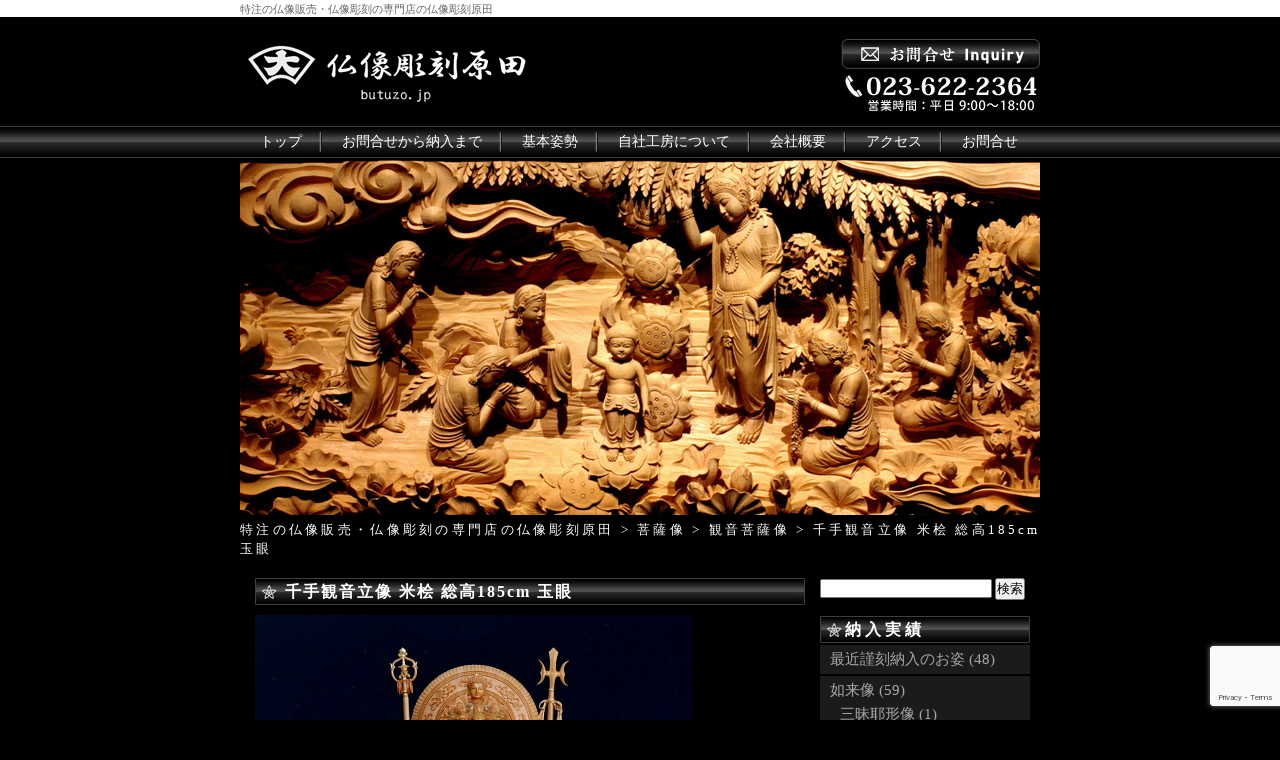

--- FILE ---
content_type: text/html; charset=UTF-8
request_url: https://www.butuzo.jp/2012/11/29/%E5%8D%83%E6%89%8B%E8%A6%B3%E9%9F%B3%E7%AB%8B%E5%83%8F-%E7%B1%B3%E6%A1%A7-%E7%B7%8F%E9%AB%98185cm-%E7%8E%89%E7%9C%BC/
body_size: 16349
content:
<!DOCTYPE html PUBLIC "-//W3C//DTD XHTML 1.0 Transitional//EN" "http://www.w3.org/TR/xhtml1/DTD/xhtml1-transitional.dtd">
<html xmlns="http://www.w3.org/1999/xhtml">

<head profile="http://gmpg.org/xfn/11">
<meta http-equiv="Content-Type" content="text/html; charset=UTF-8" />
<title>特注の仏像販売・仏像彫刻の専門店の仏像彫刻原田  &raquo; Blog Archive   &raquo; 千手観音立像  米桧  総高185cm  玉眼</title>
<meta name="generator" content="WordPress 6.9" /> <!-- leave this for stats -->
<link rel="stylesheet" href="https://www.butuzo.jp/wp-content/themes/cms/style.css" type="text/css" media="screen" />
<link rel="alternate" type="application/rss+xml" title="特注の仏像販売・仏像彫刻の専門店の仏像彫刻原田 RSS Feed" href="https://www.butuzo.jp/feed/" />
<link rel="pingback" href="https://www.butuzo.jp/xmlrpc.php" />
<meta name='robots' content='max-image-preview:large' />
<link rel='dns-prefetch' href='//www.googletagmanager.com' />
<link rel="alternate" title="oEmbed (JSON)" type="application/json+oembed" href="https://www.butuzo.jp/wp-json/oembed/1.0/embed?url=https%3A%2F%2Fwww.butuzo.jp%2F2012%2F11%2F29%2F%25e5%258d%2583%25e6%2589%258b%25e8%25a6%25b3%25e9%259f%25b3%25e7%25ab%258b%25e5%2583%258f-%25e7%25b1%25b3%25e6%25a1%25a7-%25e7%25b7%258f%25e9%25ab%2598185cm-%25e7%258e%2589%25e7%259c%25bc%2F" />
<link rel="alternate" title="oEmbed (XML)" type="text/xml+oembed" href="https://www.butuzo.jp/wp-json/oembed/1.0/embed?url=https%3A%2F%2Fwww.butuzo.jp%2F2012%2F11%2F29%2F%25e5%258d%2583%25e6%2589%258b%25e8%25a6%25b3%25e9%259f%25b3%25e7%25ab%258b%25e5%2583%258f-%25e7%25b1%25b3%25e6%25a1%25a7-%25e7%25b7%258f%25e9%25ab%2598185cm-%25e7%258e%2589%25e7%259c%25bc%2F&#038;format=xml" />
<style id='wp-img-auto-sizes-contain-inline-css' type='text/css'>
img:is([sizes=auto i],[sizes^="auto," i]){contain-intrinsic-size:3000px 1500px}
/*# sourceURL=wp-img-auto-sizes-contain-inline-css */
</style>
<style id='wp-emoji-styles-inline-css' type='text/css'>

	img.wp-smiley, img.emoji {
		display: inline !important;
		border: none !important;
		box-shadow: none !important;
		height: 1em !important;
		width: 1em !important;
		margin: 0 0.07em !important;
		vertical-align: -0.1em !important;
		background: none !important;
		padding: 0 !important;
	}
/*# sourceURL=wp-emoji-styles-inline-css */
</style>
<style id='wp-block-library-inline-css' type='text/css'>
:root{--wp-block-synced-color:#7a00df;--wp-block-synced-color--rgb:122,0,223;--wp-bound-block-color:var(--wp-block-synced-color);--wp-editor-canvas-background:#ddd;--wp-admin-theme-color:#007cba;--wp-admin-theme-color--rgb:0,124,186;--wp-admin-theme-color-darker-10:#006ba1;--wp-admin-theme-color-darker-10--rgb:0,107,160.5;--wp-admin-theme-color-darker-20:#005a87;--wp-admin-theme-color-darker-20--rgb:0,90,135;--wp-admin-border-width-focus:2px}@media (min-resolution:192dpi){:root{--wp-admin-border-width-focus:1.5px}}.wp-element-button{cursor:pointer}:root .has-very-light-gray-background-color{background-color:#eee}:root .has-very-dark-gray-background-color{background-color:#313131}:root .has-very-light-gray-color{color:#eee}:root .has-very-dark-gray-color{color:#313131}:root .has-vivid-green-cyan-to-vivid-cyan-blue-gradient-background{background:linear-gradient(135deg,#00d084,#0693e3)}:root .has-purple-crush-gradient-background{background:linear-gradient(135deg,#34e2e4,#4721fb 50%,#ab1dfe)}:root .has-hazy-dawn-gradient-background{background:linear-gradient(135deg,#faaca8,#dad0ec)}:root .has-subdued-olive-gradient-background{background:linear-gradient(135deg,#fafae1,#67a671)}:root .has-atomic-cream-gradient-background{background:linear-gradient(135deg,#fdd79a,#004a59)}:root .has-nightshade-gradient-background{background:linear-gradient(135deg,#330968,#31cdcf)}:root .has-midnight-gradient-background{background:linear-gradient(135deg,#020381,#2874fc)}:root{--wp--preset--font-size--normal:16px;--wp--preset--font-size--huge:42px}.has-regular-font-size{font-size:1em}.has-larger-font-size{font-size:2.625em}.has-normal-font-size{font-size:var(--wp--preset--font-size--normal)}.has-huge-font-size{font-size:var(--wp--preset--font-size--huge)}.has-text-align-center{text-align:center}.has-text-align-left{text-align:left}.has-text-align-right{text-align:right}.has-fit-text{white-space:nowrap!important}#end-resizable-editor-section{display:none}.aligncenter{clear:both}.items-justified-left{justify-content:flex-start}.items-justified-center{justify-content:center}.items-justified-right{justify-content:flex-end}.items-justified-space-between{justify-content:space-between}.screen-reader-text{border:0;clip-path:inset(50%);height:1px;margin:-1px;overflow:hidden;padding:0;position:absolute;width:1px;word-wrap:normal!important}.screen-reader-text:focus{background-color:#ddd;clip-path:none;color:#444;display:block;font-size:1em;height:auto;left:5px;line-height:normal;padding:15px 23px 14px;text-decoration:none;top:5px;width:auto;z-index:100000}html :where(.has-border-color){border-style:solid}html :where([style*=border-top-color]){border-top-style:solid}html :where([style*=border-right-color]){border-right-style:solid}html :where([style*=border-bottom-color]){border-bottom-style:solid}html :where([style*=border-left-color]){border-left-style:solid}html :where([style*=border-width]){border-style:solid}html :where([style*=border-top-width]){border-top-style:solid}html :where([style*=border-right-width]){border-right-style:solid}html :where([style*=border-bottom-width]){border-bottom-style:solid}html :where([style*=border-left-width]){border-left-style:solid}html :where(img[class*=wp-image-]){height:auto;max-width:100%}:where(figure){margin:0 0 1em}html :where(.is-position-sticky){--wp-admin--admin-bar--position-offset:var(--wp-admin--admin-bar--height,0px)}@media screen and (max-width:600px){html :where(.is-position-sticky){--wp-admin--admin-bar--position-offset:0px}}

/*# sourceURL=wp-block-library-inline-css */
</style><style id='global-styles-inline-css' type='text/css'>
:root{--wp--preset--aspect-ratio--square: 1;--wp--preset--aspect-ratio--4-3: 4/3;--wp--preset--aspect-ratio--3-4: 3/4;--wp--preset--aspect-ratio--3-2: 3/2;--wp--preset--aspect-ratio--2-3: 2/3;--wp--preset--aspect-ratio--16-9: 16/9;--wp--preset--aspect-ratio--9-16: 9/16;--wp--preset--color--black: #000000;--wp--preset--color--cyan-bluish-gray: #abb8c3;--wp--preset--color--white: #ffffff;--wp--preset--color--pale-pink: #f78da7;--wp--preset--color--vivid-red: #cf2e2e;--wp--preset--color--luminous-vivid-orange: #ff6900;--wp--preset--color--luminous-vivid-amber: #fcb900;--wp--preset--color--light-green-cyan: #7bdcb5;--wp--preset--color--vivid-green-cyan: #00d084;--wp--preset--color--pale-cyan-blue: #8ed1fc;--wp--preset--color--vivid-cyan-blue: #0693e3;--wp--preset--color--vivid-purple: #9b51e0;--wp--preset--gradient--vivid-cyan-blue-to-vivid-purple: linear-gradient(135deg,rgb(6,147,227) 0%,rgb(155,81,224) 100%);--wp--preset--gradient--light-green-cyan-to-vivid-green-cyan: linear-gradient(135deg,rgb(122,220,180) 0%,rgb(0,208,130) 100%);--wp--preset--gradient--luminous-vivid-amber-to-luminous-vivid-orange: linear-gradient(135deg,rgb(252,185,0) 0%,rgb(255,105,0) 100%);--wp--preset--gradient--luminous-vivid-orange-to-vivid-red: linear-gradient(135deg,rgb(255,105,0) 0%,rgb(207,46,46) 100%);--wp--preset--gradient--very-light-gray-to-cyan-bluish-gray: linear-gradient(135deg,rgb(238,238,238) 0%,rgb(169,184,195) 100%);--wp--preset--gradient--cool-to-warm-spectrum: linear-gradient(135deg,rgb(74,234,220) 0%,rgb(151,120,209) 20%,rgb(207,42,186) 40%,rgb(238,44,130) 60%,rgb(251,105,98) 80%,rgb(254,248,76) 100%);--wp--preset--gradient--blush-light-purple: linear-gradient(135deg,rgb(255,206,236) 0%,rgb(152,150,240) 100%);--wp--preset--gradient--blush-bordeaux: linear-gradient(135deg,rgb(254,205,165) 0%,rgb(254,45,45) 50%,rgb(107,0,62) 100%);--wp--preset--gradient--luminous-dusk: linear-gradient(135deg,rgb(255,203,112) 0%,rgb(199,81,192) 50%,rgb(65,88,208) 100%);--wp--preset--gradient--pale-ocean: linear-gradient(135deg,rgb(255,245,203) 0%,rgb(182,227,212) 50%,rgb(51,167,181) 100%);--wp--preset--gradient--electric-grass: linear-gradient(135deg,rgb(202,248,128) 0%,rgb(113,206,126) 100%);--wp--preset--gradient--midnight: linear-gradient(135deg,rgb(2,3,129) 0%,rgb(40,116,252) 100%);--wp--preset--font-size--small: 13px;--wp--preset--font-size--medium: 20px;--wp--preset--font-size--large: 36px;--wp--preset--font-size--x-large: 42px;--wp--preset--spacing--20: 0.44rem;--wp--preset--spacing--30: 0.67rem;--wp--preset--spacing--40: 1rem;--wp--preset--spacing--50: 1.5rem;--wp--preset--spacing--60: 2.25rem;--wp--preset--spacing--70: 3.38rem;--wp--preset--spacing--80: 5.06rem;--wp--preset--shadow--natural: 6px 6px 9px rgba(0, 0, 0, 0.2);--wp--preset--shadow--deep: 12px 12px 50px rgba(0, 0, 0, 0.4);--wp--preset--shadow--sharp: 6px 6px 0px rgba(0, 0, 0, 0.2);--wp--preset--shadow--outlined: 6px 6px 0px -3px rgb(255, 255, 255), 6px 6px rgb(0, 0, 0);--wp--preset--shadow--crisp: 6px 6px 0px rgb(0, 0, 0);}:where(.is-layout-flex){gap: 0.5em;}:where(.is-layout-grid){gap: 0.5em;}body .is-layout-flex{display: flex;}.is-layout-flex{flex-wrap: wrap;align-items: center;}.is-layout-flex > :is(*, div){margin: 0;}body .is-layout-grid{display: grid;}.is-layout-grid > :is(*, div){margin: 0;}:where(.wp-block-columns.is-layout-flex){gap: 2em;}:where(.wp-block-columns.is-layout-grid){gap: 2em;}:where(.wp-block-post-template.is-layout-flex){gap: 1.25em;}:where(.wp-block-post-template.is-layout-grid){gap: 1.25em;}.has-black-color{color: var(--wp--preset--color--black) !important;}.has-cyan-bluish-gray-color{color: var(--wp--preset--color--cyan-bluish-gray) !important;}.has-white-color{color: var(--wp--preset--color--white) !important;}.has-pale-pink-color{color: var(--wp--preset--color--pale-pink) !important;}.has-vivid-red-color{color: var(--wp--preset--color--vivid-red) !important;}.has-luminous-vivid-orange-color{color: var(--wp--preset--color--luminous-vivid-orange) !important;}.has-luminous-vivid-amber-color{color: var(--wp--preset--color--luminous-vivid-amber) !important;}.has-light-green-cyan-color{color: var(--wp--preset--color--light-green-cyan) !important;}.has-vivid-green-cyan-color{color: var(--wp--preset--color--vivid-green-cyan) !important;}.has-pale-cyan-blue-color{color: var(--wp--preset--color--pale-cyan-blue) !important;}.has-vivid-cyan-blue-color{color: var(--wp--preset--color--vivid-cyan-blue) !important;}.has-vivid-purple-color{color: var(--wp--preset--color--vivid-purple) !important;}.has-black-background-color{background-color: var(--wp--preset--color--black) !important;}.has-cyan-bluish-gray-background-color{background-color: var(--wp--preset--color--cyan-bluish-gray) !important;}.has-white-background-color{background-color: var(--wp--preset--color--white) !important;}.has-pale-pink-background-color{background-color: var(--wp--preset--color--pale-pink) !important;}.has-vivid-red-background-color{background-color: var(--wp--preset--color--vivid-red) !important;}.has-luminous-vivid-orange-background-color{background-color: var(--wp--preset--color--luminous-vivid-orange) !important;}.has-luminous-vivid-amber-background-color{background-color: var(--wp--preset--color--luminous-vivid-amber) !important;}.has-light-green-cyan-background-color{background-color: var(--wp--preset--color--light-green-cyan) !important;}.has-vivid-green-cyan-background-color{background-color: var(--wp--preset--color--vivid-green-cyan) !important;}.has-pale-cyan-blue-background-color{background-color: var(--wp--preset--color--pale-cyan-blue) !important;}.has-vivid-cyan-blue-background-color{background-color: var(--wp--preset--color--vivid-cyan-blue) !important;}.has-vivid-purple-background-color{background-color: var(--wp--preset--color--vivid-purple) !important;}.has-black-border-color{border-color: var(--wp--preset--color--black) !important;}.has-cyan-bluish-gray-border-color{border-color: var(--wp--preset--color--cyan-bluish-gray) !important;}.has-white-border-color{border-color: var(--wp--preset--color--white) !important;}.has-pale-pink-border-color{border-color: var(--wp--preset--color--pale-pink) !important;}.has-vivid-red-border-color{border-color: var(--wp--preset--color--vivid-red) !important;}.has-luminous-vivid-orange-border-color{border-color: var(--wp--preset--color--luminous-vivid-orange) !important;}.has-luminous-vivid-amber-border-color{border-color: var(--wp--preset--color--luminous-vivid-amber) !important;}.has-light-green-cyan-border-color{border-color: var(--wp--preset--color--light-green-cyan) !important;}.has-vivid-green-cyan-border-color{border-color: var(--wp--preset--color--vivid-green-cyan) !important;}.has-pale-cyan-blue-border-color{border-color: var(--wp--preset--color--pale-cyan-blue) !important;}.has-vivid-cyan-blue-border-color{border-color: var(--wp--preset--color--vivid-cyan-blue) !important;}.has-vivid-purple-border-color{border-color: var(--wp--preset--color--vivid-purple) !important;}.has-vivid-cyan-blue-to-vivid-purple-gradient-background{background: var(--wp--preset--gradient--vivid-cyan-blue-to-vivid-purple) !important;}.has-light-green-cyan-to-vivid-green-cyan-gradient-background{background: var(--wp--preset--gradient--light-green-cyan-to-vivid-green-cyan) !important;}.has-luminous-vivid-amber-to-luminous-vivid-orange-gradient-background{background: var(--wp--preset--gradient--luminous-vivid-amber-to-luminous-vivid-orange) !important;}.has-luminous-vivid-orange-to-vivid-red-gradient-background{background: var(--wp--preset--gradient--luminous-vivid-orange-to-vivid-red) !important;}.has-very-light-gray-to-cyan-bluish-gray-gradient-background{background: var(--wp--preset--gradient--very-light-gray-to-cyan-bluish-gray) !important;}.has-cool-to-warm-spectrum-gradient-background{background: var(--wp--preset--gradient--cool-to-warm-spectrum) !important;}.has-blush-light-purple-gradient-background{background: var(--wp--preset--gradient--blush-light-purple) !important;}.has-blush-bordeaux-gradient-background{background: var(--wp--preset--gradient--blush-bordeaux) !important;}.has-luminous-dusk-gradient-background{background: var(--wp--preset--gradient--luminous-dusk) !important;}.has-pale-ocean-gradient-background{background: var(--wp--preset--gradient--pale-ocean) !important;}.has-electric-grass-gradient-background{background: var(--wp--preset--gradient--electric-grass) !important;}.has-midnight-gradient-background{background: var(--wp--preset--gradient--midnight) !important;}.has-small-font-size{font-size: var(--wp--preset--font-size--small) !important;}.has-medium-font-size{font-size: var(--wp--preset--font-size--medium) !important;}.has-large-font-size{font-size: var(--wp--preset--font-size--large) !important;}.has-x-large-font-size{font-size: var(--wp--preset--font-size--x-large) !important;}
/*# sourceURL=global-styles-inline-css */
</style>

<style id='classic-theme-styles-inline-css' type='text/css'>
/*! This file is auto-generated */
.wp-block-button__link{color:#fff;background-color:#32373c;border-radius:9999px;box-shadow:none;text-decoration:none;padding:calc(.667em + 2px) calc(1.333em + 2px);font-size:1.125em}.wp-block-file__button{background:#32373c;color:#fff;text-decoration:none}
/*# sourceURL=/wp-includes/css/classic-themes.min.css */
</style>
<link rel='stylesheet' id='contact-form-7-css' href='https://www.butuzo.jp/wp-content/plugins/contact-form-7/includes/css/styles.css?ver=6.1.4' type='text/css' media='all' />
<link rel='stylesheet' id='whats-new-style-css' href='https://www.butuzo.jp/wp-content/plugins/whats-new-genarator/whats-new.css?ver=2.0.2' type='text/css' media='all' />
<link rel='stylesheet' id='wp-pagenavi-css' href='https://www.butuzo.jp/wp-content/plugins/wp-pagenavi/pagenavi-css.css?ver=2.70' type='text/css' media='all' />
<link rel='stylesheet' id='jquery.lightbox.min.css-css' href='https://www.butuzo.jp/wp-content/plugins/wp-jquery-lightbox/lightboxes/wp-jquery-lightbox/styles/lightbox.min.css?ver=2.3.4' type='text/css' media='all' />
<link rel='stylesheet' id='jqlb-overrides-css' href='https://www.butuzo.jp/wp-content/plugins/wp-jquery-lightbox/lightboxes/wp-jquery-lightbox/styles/overrides.css?ver=2.3.4' type='text/css' media='all' />
<style id='jqlb-overrides-inline-css' type='text/css'>

			#outerImageContainer {
				box-shadow: 0 0 4px 2px rgba(0,0,0,.2);
			}
			#imageContainer{
				padding: 8px;
			}
			#imageDataContainer {
				box-shadow: none;
				z-index: auto;
			}
			#prevArrow,
			#nextArrow{
				background-color: #ffffff;
				color: #000000;
			}
/*# sourceURL=jqlb-overrides-inline-css */
</style>

<!-- Site Kit によって追加された Google タグ（gtag.js）スニペット -->
<!-- Google アナリティクス スニペット (Site Kit が追加) -->
<script type="text/javascript" src="https://www.googletagmanager.com/gtag/js?id=GT-57ZSSKP" id="google_gtagjs-js" async></script>
<script type="text/javascript" id="google_gtagjs-js-after">
/* <![CDATA[ */
window.dataLayer = window.dataLayer || [];function gtag(){dataLayer.push(arguments);}
gtag("set","linker",{"domains":["www.butuzo.jp"]});
gtag("js", new Date());
gtag("set", "developer_id.dZTNiMT", true);
gtag("config", "GT-57ZSSKP");
//# sourceURL=google_gtagjs-js-after
/* ]]> */
</script>
<script type="text/javascript" src="https://www.butuzo.jp/wp-includes/js/jquery/jquery.min.js?ver=3.7.1" id="jquery-core-js"></script>
<script type="text/javascript" src="https://www.butuzo.jp/wp-includes/js/jquery/jquery-migrate.min.js?ver=3.4.1" id="jquery-migrate-js"></script>
<link rel="https://api.w.org/" href="https://www.butuzo.jp/wp-json/" /><link rel="alternate" title="JSON" type="application/json" href="https://www.butuzo.jp/wp-json/wp/v2/posts/1053" /><link rel="EditURI" type="application/rsd+xml" title="RSD" href="https://www.butuzo.jp/xmlrpc.php?rsd" />
<meta name="generator" content="WordPress 6.9" />
<link rel="canonical" href="https://www.butuzo.jp/2012/11/29/%e5%8d%83%e6%89%8b%e8%a6%b3%e9%9f%b3%e7%ab%8b%e5%83%8f-%e7%b1%b3%e6%a1%a7-%e7%b7%8f%e9%ab%98185cm-%e7%8e%89%e7%9c%bc/" />
<link rel='shortlink' href='https://www.butuzo.jp/?p=1053' />
<meta name="generator" content="Site Kit by Google 1.170.0" /><link rel="shortcut icon" href="https://www.butuzo.jp/favicon.ico" type="image/x-icon" />
<style type="text/css">
#headerimage {
	background: url(https://www.butuzo.jp/wp-content/themes/cms/img/misty.jpg) no-repeat;
}
</style>

</head>

<body data-rsssl=1 background="wp-content/themes/cms/img/bg.jpg" marginwidth="0" marginheight="0" leftmargin="0" topmargin="0">

<div id="base">
<!-- bg -->
<div id="bg">
<!-- wrapper -->
<div id="wrapper">

 <!-- header -->
  <div id="header">

<div style="font-size:85%;color:#666666;width:100%;height:15px;background-color:#FFF;font-weight:normal;">
特注の仏像販売・仏像彫刻の専門店の仏像彫刻原田</div>


<div class="header_l" style="width:400px;">
 <a href="https://www.butuzo.jp/"><h1><img src="https://www.butuzo.jp/wp-content/themes/cms/img/logo.jpg" alt="特注の仏像販売・仏像彫刻の専門店の仏像彫刻原田" ></h1></a>
</div><!-- eof header_l -->

 <div class="header_r" style="width:400px;">
<a href="https://www.butuzo.jp/contact"><img src="https://www.butuzo.jp/wp-content/themes/cms/img/tel.jpg" alt="お問合せ"/></a>
</div><!-- eof header_r -->
 </div>

 <!-- eof header-->

 <!-- gnavi -->
 <div id="headnav">
<ul id="menu">
    <li><a href="https://www.butuzo.jp/" class="nom">トップ</a></li>
    <li><a href="https://www.butuzo.jp/nagare" class="nom">お問合せから納入まで</a></li>
    <li><a href="https://www.butuzo.jp/basic" class="nom">基本姿勢</a></li>
    <li><a href="https://www.butuzo.jp/jisya" class="nom">自社工房について</a></li>
    <li><a href="https://www.butuzo.jp/company" class="nom">会社概要</a></li>
    <li><a href="https://www.butuzo.jp/access" class="nom">アクセス</a></li>
    <li style="background-position:left top;"><a href="https://www.butuzo.jp/contact" id="last">お問合せ</a></li>
    </ul>
</div>

 <!-- eof gnavi -->







 <div id="content" class="clearfix">

<div id="imagebox2">

</div>

<!-- パンくずリスト -->
  <div class="kuzu"><span property="itemListElement" typeof="ListItem"><a property="item" typeof="WebPage" title="特注の仏像販売・仏像彫刻の専門店の仏像彫刻原田へ移動する" href="https://www.butuzo.jp" class="home" ><span property="name">特注の仏像販売・仏像彫刻の専門店の仏像彫刻原田</span></a><meta property="position" content="1"></span> &gt; <span property="itemListElement" typeof="ListItem"><a property="item" typeof="WebPage" title="Go to the 菩薩像 カテゴリー archives." href="https://www.butuzo.jp/category/%e8%8f%a9%e8%96%a9%e5%83%8f/" class="taxonomy category" ><span property="name">菩薩像</span></a><meta property="position" content="2"></span> &gt; <span property="itemListElement" typeof="ListItem"><a property="item" typeof="WebPage" title="Go to the 観音菩薩像 カテゴリー archives." href="https://www.butuzo.jp/category/%e8%8f%a9%e8%96%a9%e5%83%8f/%e8%a6%b3%e9%9f%b3%e8%8f%a9%e8%96%a9%e5%83%8f/" class="taxonomy category" ><span property="name">観音菩薩像</span></a><meta property="position" content="3"></span> &gt; <span property="itemListElement" typeof="ListItem"><span property="name" class="post post-post current-item">千手観音立像  米桧  総高185cm  玉眼</span><meta property="url" content="https://www.butuzo.jp/2012/11/29/%e5%8d%83%e6%89%8b%e8%a6%b3%e9%9f%b3%e7%ab%8b%e5%83%8f-%e7%b1%b3%e6%a1%a7-%e7%b7%8f%e9%ab%98185cm-%e7%8e%89%e7%9c%bc/"><meta property="position" content="4"></span></div><!-- パンくずリストここまで -->


 <!-- main -->
 <div id="main">
    		
						
<h2 class="singletitle">
千手観音立像  米桧  総高185cm  玉眼</h2>
<div class="singleline"></div>

         <div class="singletxt">
         
 <!-- <div align="right"><span class="hosoku">2012年11月29日（木）11:31</span></div> -->

         
         <div id="attachment_1054" style="width: 448px" class="wp-caption alignnone"><a href="https://www.butuzo.jp/wp-content/uploads/colection2012112900015.jpg" rel="lightbox[1053]"><img fetchpriority="high" decoding="async" aria-describedby="caption-attachment-1054" class="wp-image-1054 size-full" title="千手観音像" src="https://www.butuzo.jp/wp-content/uploads/colection2012112900015.jpg" alt="" width="438" height="640" srcset="https://www.butuzo.jp/wp-content/uploads/colection2012112900015.jpg 438w, https://www.butuzo.jp/wp-content/uploads/colection2012112900015-180x263.jpg 180w" sizes="(max-width: 438px) 100vw, 438px" /></a><p id="caption-attachment-1054" class="wp-caption-text"><center>千手観音立像 米桧 総高185cm 玉眼</center></p></div>
		 </div>
        
		 
<div class="singleline"></div>

         		

         	
		
		<p align="center"></p>
		
	 </div>
 <!-- eof main -->

<div id="side">

<!-- 
<div class="side_area">
<h3>メニュー</h3>
<ul>
<li class="page_item page-item-10"><a href="https://www.butuzo.jp/">トップページ</a></li>
<li class="page_item page-item-40"><a href="https://www.butuzo.jp/nagare/">お問合せから納入まで</a></li>
<li class="page_item page-item-16"><a href="https://www.butuzo.jp/basic/">基本姿勢</a></li>
<li class="page_item page-item-18"><a href="https://www.butuzo.jp/jisya/">自社工房について</a></li>
<li class="page_item page-item-14"><a href="https://www.butuzo.jp/company/">会社概要</a></li>
<li class="page_item page-item-58"><a href="https://www.butuzo.jp/access/">アクセス</a></li>
<li class="page_item page-item-61"><a href="https://www.butuzo.jp/contact/">お問合せ Inquiry</a></li>
</ul>
</div>
 -->

<div class="side_area">
	
<form role="search" method="get" id="searchform" class="searchform" action="https://www.butuzo.jp/">
				<div>
					<label class="screen-reader-text" for="s">検索:</label>
					<input type="text" value="" name="s" id="s" />
					<input type="submit" id="searchsubmit" value="検索" />
				</div>
			</form><br />
<h3>納 入 実 績</h3>
<ul>
    	<li class="cat-item cat-item-1"><a href="https://www.butuzo.jp/category/%e6%9c%80%e8%bf%91%e8%ac%b9%e5%88%bb%e7%b4%8d%e5%85%a5%e3%81%ae%e3%81%8a%e5%a7%bf/">最近謹刻納入のお姿 (48)</a>
</li>
	<li class="cat-item cat-item-3"><a href="https://www.butuzo.jp/category/%e5%a6%82%e6%9d%a5%e5%83%8f/">如来像 (59)</a>
<ul class='children'>
	<li class="cat-item cat-item-761"><a href="https://www.butuzo.jp/category/%e5%a6%82%e6%9d%a5%e5%83%8f/%e4%b8%89%e6%98%a7%e8%80%b6%e5%bd%a2%e5%83%8f/">三昧耶形像 (1)</a>
</li>
	<li class="cat-item cat-item-755"><a href="https://www.butuzo.jp/category/%e5%a6%82%e6%9d%a5%e5%83%8f/%e4%bb%8f%e7%9c%bc%e4%bb%8f%e6%af%8d%e5%83%8f/">仏眼仏母像 (1)</a>
</li>
	<li class="cat-item cat-item-11"><a href="https://www.butuzo.jp/category/%e5%a6%82%e6%9d%a5%e5%83%8f/%e9%87%88%e8%bf%a6%e5%a6%82%e6%9d%a5%e5%83%8f/">釈迦如来像 (33)</a>
</li>
	<li class="cat-item cat-item-13"><a href="https://www.butuzo.jp/category/%e5%a6%82%e6%9d%a5%e5%83%8f/%e9%98%bf%e5%bc%a5%e9%99%80%e5%a6%82%e6%9d%a5%e5%83%8f/">阿弥陀如来像 (11)</a>
</li>
	<li class="cat-item cat-item-726"><a href="https://www.butuzo.jp/category/%e5%a6%82%e6%9d%a5%e5%83%8f/%e4%ba%94%e5%8a%ab%e6%80%9d%e6%83%9f%e9%98%bf%e5%bc%a5%e9%99%80%e5%a6%82%e6%9d%a5%e5%83%8f/">五劫思惟阿弥陀如来像 (1)</a>
</li>
	<li class="cat-item cat-item-14"><a href="https://www.butuzo.jp/category/%e5%a6%82%e6%9d%a5%e5%83%8f/%e8%96%ac%e5%b8%ab%e5%a6%82%e6%9d%a5%e5%83%8f/">薬師如来像 (6)</a>
</li>
	<li class="cat-item cat-item-190"><a href="https://www.butuzo.jp/category/%e5%a6%82%e6%9d%a5%e5%83%8f/%e5%a4%a7%e6%97%a5%e5%a6%82%e6%9d%a5%e5%83%8f/">大日如来像 (8)</a>
</li>
	<li class="cat-item cat-item-19"><a href="https://www.butuzo.jp/category/%e5%a6%82%e6%9d%a5%e5%83%8f/%e6%af%98%e7%9b%a7%e9%81%ae%e9%82%a3%e4%bb%8f/">毘盧遮那仏 (1)</a>
</li>
	<li class="cat-item cat-item-20"><a href="https://www.butuzo.jp/category/%e5%a6%82%e6%9d%a5%e5%83%8f/%e5%a4%9a%e5%ae%9d%e5%a6%82%e6%9d%a5%e5%83%8f/">多宝如来像 (1)</a>
</li>
	<li class="cat-item cat-item-382"><a href="https://www.butuzo.jp/category/%e5%a6%82%e6%9d%a5%e5%83%8f/%e9%98%bf%e9%96%a6%e5%a6%82%e6%9d%a5%e5%83%8f/">阿閦如来像 (1)</a>
</li>
	<li class="cat-item cat-item-354"><a href="https://www.butuzo.jp/category/%e5%a6%82%e6%9d%a5%e5%83%8f/%e4%b8%88%e5%85%ad%e4%bb%8f/">丈六仏 (4)</a>
</li>
	<li class="cat-item cat-item-386"><a href="https://www.butuzo.jp/category/%e5%a6%82%e6%9d%a5%e5%83%8f/%e3%81%94%e4%bb%8f%e5%a3%87%e3%81%94%e6%9c%ac%e5%b0%8a/">ご仏壇ご本尊 (1)</a>
</li>
</ul>
</li>
	<li class="cat-item cat-item-4"><a href="https://www.butuzo.jp/category/%e8%8f%a9%e8%96%a9%e5%83%8f/">菩薩像 (105)</a>
<ul class='children'>
	<li class="cat-item cat-item-756"><a href="https://www.butuzo.jp/category/%e8%8f%a9%e8%96%a9%e5%83%8f/%e4%bb%8f%e7%9c%bc%e4%bb%8f%e6%af%8d%e5%83%8f-%e8%8f%a9%e8%96%a9%e5%83%8f/">仏眼仏母像 (1)</a>
</li>
	<li class="cat-item cat-item-365"><a href="https://www.butuzo.jp/category/%e8%8f%a9%e8%96%a9%e5%83%8f/%e8%a6%b3%e9%9f%b3%e8%8f%a9%e8%96%a9%e5%83%8f/">観音菩薩像 (41)</a>
</li>
	<li class="cat-item cat-item-89"><a href="https://www.butuzo.jp/category/%e8%8f%a9%e8%96%a9%e5%83%8f/%e8%81%96%e8%a6%b3%e9%9f%b3%e5%83%8f/">聖観音像 (8)</a>
</li>
	<li class="cat-item cat-item-17"><a href="https://www.butuzo.jp/category/%e8%8f%a9%e8%96%a9%e5%83%8f/%e5%8d%81%e4%b8%80%e9%9d%a2%e8%a6%b3%e9%9f%b3/">十一面観音像 (8)</a>
</li>
	<li class="cat-item cat-item-26"><a href="https://www.butuzo.jp/category/%e8%8f%a9%e8%96%a9%e5%83%8f/%e5%8d%83%e6%89%8b%e8%a6%b3%e9%9f%b3%e5%83%8f/">千手観音像 (10)</a>
</li>
	<li class="cat-item cat-item-28"><a href="https://www.butuzo.jp/category/%e8%8f%a9%e8%96%a9%e5%83%8f/%e5%a6%82%e6%84%8f%e8%bc%aa%e8%a6%b3%e9%9f%b3%e5%83%8f/">如意輪観音像 (4)</a>
</li>
	<li class="cat-item cat-item-88"><a href="https://www.butuzo.jp/category/%e8%8f%a9%e8%96%a9%e5%83%8f/%e7%99%bd%e8%a1%a3%e8%a6%b3%e9%9f%b3%e5%83%8f/">白衣観音像 (2)</a>
</li>
	<li class="cat-item cat-item-29"><a href="https://www.butuzo.jp/category/%e8%8f%a9%e8%96%a9%e5%83%8f/%e6%85%88%e6%af%8d%e8%a6%b3%e9%9f%b3%e5%83%8f/">慈母観音像 (3)</a>
</li>
	<li class="cat-item cat-item-87"><a href="https://www.butuzo.jp/category/%e8%8f%a9%e8%96%a9%e5%83%8f/%e5%bb%b6%e5%91%bd%e8%a6%b3%e9%9f%b3%e5%83%8f/">延命観音像 (2)</a>
</li>
	<li class="cat-item cat-item-55"><a href="https://www.butuzo.jp/category/%e8%8f%a9%e8%96%a9%e5%83%8f/%e6%b0%b4%e6%9c%88%e8%a6%b3%e9%9f%b3%e5%83%8f/">水月観音像 (1)</a>
</li>
	<li class="cat-item cat-item-56"><a href="https://www.butuzo.jp/category/%e8%8f%a9%e8%96%a9%e5%83%8f/%e6%bb%9d%e8%a6%8b%e8%a6%b3%e9%9f%b3%e5%83%8f/">滝見観音像 (1)</a>
</li>
	<li class="cat-item cat-item-30"><a href="https://www.butuzo.jp/category/%e8%8f%a9%e8%96%a9%e5%83%8f/%e9%be%8d%e9%a0%ad%e8%a6%b3%e9%9f%b3%e5%83%8f/">龍頭観音像 (3)</a>
</li>
	<li class="cat-item cat-item-522"><a href="https://www.butuzo.jp/category/%e8%8f%a9%e8%96%a9%e5%83%8f/%e9%be%8d%e4%b8%8a%e8%a6%b3%e9%9f%b3%e8%8f%a9%e8%96%a9%e5%83%8f/">龍上観音菩薩像 (1)</a>
</li>
	<li class="cat-item cat-item-84"><a href="https://www.butuzo.jp/category/%e8%8f%a9%e8%96%a9%e5%83%8f/%e9%ad%9a%e7%b1%83%e8%a6%b3%e9%9f%b3/">魚籃観音 (2)</a>
</li>
	<li class="cat-item cat-item-27"><a href="https://www.butuzo.jp/category/%e8%8f%a9%e8%96%a9%e5%83%8f/%e4%b8%80%e8%91%89%e8%a6%b3%e9%9f%b3%e5%83%8f/">一葉観音像 (4)</a>
</li>
	<li class="cat-item cat-item-90"><a href="https://www.butuzo.jp/category/%e8%8f%a9%e8%96%a9%e5%83%8f/%e5%90%88%e6%8e%8c%e8%8f%a9%e8%96%a9%e5%83%8f/">合掌菩薩像 (4)</a>
</li>
	<li class="cat-item cat-item-187"><a href="https://www.butuzo.jp/category/%e8%8f%a9%e8%96%a9%e5%83%8f/%e5%8b%a2%e8%87%b3%e8%8f%a9%e8%96%a9%e5%83%8f/">勢至菩薩像 (3)</a>
</li>
	<li class="cat-item cat-item-23"><a href="https://www.butuzo.jp/category/%e8%8f%a9%e8%96%a9%e5%83%8f/%e5%9c%b0%e8%94%b5%e8%8f%a9%e8%96%a9%e5%83%8f/">地蔵菩薩像 (9)</a>
</li>
	<li class="cat-item cat-item-24"><a href="https://www.butuzo.jp/category/%e8%8f%a9%e8%96%a9%e5%83%8f/%e8%99%9a%e7%a9%ba%e8%94%b5%e8%8f%a9%e8%96%a9%e5%83%8f/">虚空蔵菩薩像 (3)</a>
</li>
	<li class="cat-item cat-item-22"><a href="https://www.butuzo.jp/category/%e8%8f%a9%e8%96%a9%e5%83%8f/%e6%96%87%e6%ae%8a%e8%8f%a9%e8%96%a9%e5%83%8f/">文殊菩薩像 (10)</a>
</li>
	<li class="cat-item cat-item-21"><a href="https://www.butuzo.jp/category/%e8%8f%a9%e8%96%a9%e5%83%8f/%e6%99%ae%e8%b3%a2%e8%8f%a9%e8%96%a9%e5%83%8f/">普賢菩薩像 (11)</a>
</li>
	<li class="cat-item cat-item-542"><a href="https://www.butuzo.jp/category/%e8%8f%a9%e8%96%a9%e5%83%8f/%e6%96%87%e6%ae%8a%e6%99%ae%e8%b3%a2%e4%b8%a1%e8%8f%a9%e8%96%a9%e5%83%8f/">文殊普賢両菩薩像 (1)</a>
</li>
	<li class="cat-item cat-item-512"><a href="https://www.butuzo.jp/category/%e8%8f%a9%e8%96%a9%e5%83%8f/%e6%96%87%e6%ae%8a%e6%99%ae%e8%b3%a2%e8%84%87%e4%be%8d%e8%8f%a9%e8%96%a9/">文殊普賢脇侍菩薩 (1)</a>
</li>
	<li class="cat-item cat-item-436"><a href="https://www.butuzo.jp/category/%e8%8f%a9%e8%96%a9%e5%83%8f/%e8%81%96%e5%83%a7%e6%96%87%e6%ae%8a%e8%8f%a9%e8%96%a9%e5%83%8f/">聖僧文殊菩薩像 (1)</a>
</li>
	<li class="cat-item cat-item-86"><a href="https://www.butuzo.jp/category/%e8%8f%a9%e8%96%a9%e5%83%8f/%e6%97%a5%e5%85%89%e8%8f%a9%e8%96%a9%e3%80%80%e6%9c%88%e5%85%89%e8%8f%a9%e8%96%a9/">日光菩薩　月光菩薩 (3)</a>
</li>
	<li class="cat-item cat-item-91"><a href="https://www.butuzo.jp/category/%e8%8f%a9%e8%96%a9%e5%83%8f/%e8%8f%a9%e8%96%a9%e5%8d%8a%e8%b7%8f%e5%83%8f/">菩薩半跏像 (1)</a>
</li>
	<li class="cat-item cat-item-683"><a href="https://www.butuzo.jp/category/%e8%8f%a9%e8%96%a9%e5%83%8f/%e5%9b%9b%e8%8f%a9%e8%96%a9%e5%83%8f-%e8%8f%a9%e8%96%a9%e5%83%8f/">四菩薩像 (2)</a>
</li>
	<li class="cat-item cat-item-347"><a href="https://www.butuzo.jp/category/%e8%8f%a9%e8%96%a9%e5%83%8f/%e8%8f%a9%e8%96%a9%e7%ab%8b%e5%83%8f/">菩薩立像 (3)</a>
</li>
	<li class="cat-item cat-item-353"><a href="https://www.butuzo.jp/category/%e8%8f%a9%e8%96%a9%e5%83%8f/%e5%bc%a5%e5%8b%92%e8%8f%a9%e8%96%a9/">弥勒菩薩 (2)</a>
</li>
	<li class="cat-item cat-item-632"><a href="https://www.butuzo.jp/category/%e8%8f%a9%e8%96%a9%e5%83%8f/%e8%8f%a9%e8%96%a9%e5%83%8f%e3%83%ac%e3%83%aa%e3%83%bc%e3%83%95/">菩薩像レリーフ (1)</a>
</li>
	<li class="cat-item cat-item-25"><a href="https://www.butuzo.jp/category/%e8%8f%a9%e8%96%a9%e5%83%8f/%e9%9f%b3%e5%a3%b0%e8%8f%a9%e8%96%a9%e5%83%8f/">音声菩薩像 (3)</a>
</li>
	<li class="cat-item cat-item-797"><a href="https://www.butuzo.jp/category/%e8%8f%a9%e8%96%a9%e5%83%8f/%e5%85%ab%e4%be%9b%e9%a4%8a%e8%8f%a9%e8%96%a9%e5%83%8f/">八供養菩薩像 (8)</a>
</li>
</ul>
</li>
	<li class="cat-item cat-item-85"><a href="https://www.butuzo.jp/category/%e5%85%ab%e4%bd%93%e4%bb%8f%e5%ae%88%e3%82%8a%e6%9c%ac%e5%b0%8a/">八体仏守り本尊 (5)</a>
</li>
	<li class="cat-item cat-item-5"><a href="https://www.butuzo.jp/category/%e6%98%8e%e7%8e%8b%e5%83%8f/">明王像 (23)</a>
<ul class='children'>
	<li class="cat-item cat-item-833"><a href="https://www.butuzo.jp/category/%e6%98%8e%e7%8e%8b%e5%83%8f/%e8%bb%8d%e8%8d%bc%e5%88%a9%e6%98%8e%e7%8e%8b/">軍荼利明王 (1)</a>
</li>
	<li class="cat-item cat-item-31"><a href="https://www.butuzo.jp/category/%e6%98%8e%e7%8e%8b%e5%83%8f/%e4%b8%8d%e5%8b%95%e6%98%8e%e7%8e%8b%e5%83%8f/">不動明王像 (14)</a>
</li>
	<li class="cat-item cat-item-32"><a href="https://www.butuzo.jp/category/%e6%98%8e%e7%8e%8b%e5%83%8f/%e6%84%9b%e6%9f%93%e6%98%8e%e7%8e%8b%e5%83%8f/">愛染明王像 (2)</a>
</li>
	<li class="cat-item cat-item-708"><a href="https://www.butuzo.jp/category/%e6%98%8e%e7%8e%8b%e5%83%8f/%e4%ba%94%e5%a4%a7%e6%98%8e%e7%8e%8b%e5%83%8f-%e6%98%8e%e7%8e%8b%e5%83%8f/">五大明王像 (6)</a>
</li>
	<li class="cat-item cat-item-707"><a href="https://www.butuzo.jp/category/%e6%98%8e%e7%8e%8b%e5%83%8f/%e5%a4%a7%e5%a8%81%e5%be%b3%e6%98%8e%e7%8e%8b%e5%83%8f-%e6%98%8e%e7%8e%8b%e5%83%8f/">大威徳明王像 (1)</a>
</li>
	<li class="cat-item cat-item-578"><a href="https://www.butuzo.jp/category/%e6%98%8e%e7%8e%8b%e5%83%8f/%e9%99%8d%e4%b8%89%e4%b8%96%e6%98%8e%e7%8e%8b%e5%83%8f/">降三世明王像 (1)</a>
</li>
	<li class="cat-item cat-item-52"><a href="https://www.butuzo.jp/category/%e6%98%8e%e7%8e%8b%e5%83%8f/%e7%83%8f%e6%9e%a2%e6%b2%99%e6%91%a9%e6%98%8e%e7%8e%8b%e5%83%8f/">烏枢沙摩明王像 (5)</a>
</li>
</ul>
</li>
	<li class="cat-item cat-item-6"><a href="https://www.butuzo.jp/category/%e5%a4%a9%e9%83%a8%e5%83%8f/">天部像 (71)</a>
<ul class='children'>
	<li class="cat-item cat-item-18"><a href="https://www.butuzo.jp/category/%e5%a4%a9%e9%83%a8%e5%83%8f/%e5%9b%9b%e5%a4%a9%e7%8e%8b%e5%83%8f/">四天王像 (19)</a>
</li>
	<li class="cat-item cat-item-34"><a href="https://www.butuzo.jp/category/%e5%a4%a9%e9%83%a8%e5%83%8f/%e4%ba%8c%e5%a4%a9%e5%83%8f/">二天像 (2)</a>
</li>
	<li class="cat-item cat-item-35"><a href="https://www.butuzo.jp/category/%e5%a4%a9%e9%83%a8%e5%83%8f/%e6%af%98%e6%b2%99%e9%96%80%e5%a4%a9%e5%83%8f/">毘沙門天像 (13)</a>
</li>
	<li class="cat-item cat-item-186"><a href="https://www.butuzo.jp/category/%e5%a4%a9%e9%83%a8%e5%83%8f/%e5%bc%81%e8%b2%a1%e5%a4%a9%e5%83%8f/">弁財天像 (6)</a>
</li>
	<li class="cat-item cat-item-215"><a href="https://www.butuzo.jp/category/%e5%a4%a9%e9%83%a8%e5%83%8f/daikokuten/">大黒天像 (13)</a>
</li>
	<li class="cat-item cat-item-42"><a href="https://www.butuzo.jp/category/%e5%a4%a9%e9%83%a8%e5%83%8f/%e4%bb%81%e7%8e%8b%e5%83%8f/">仁王像 (6)</a>
</li>
	<li class="cat-item cat-item-200"><a href="https://www.butuzo.jp/category/%e5%a4%a9%e9%83%a8%e5%83%8f/%e9%be%8d%e7%a5%9e%e5%83%8f/">龍神像 (5)</a>
</li>
	<li class="cat-item cat-item-346"><a href="https://www.butuzo.jp/category/%e5%a4%a9%e9%83%a8%e5%83%8f/%e4%b8%89%e5%ae%9d%e8%8d%92%e7%a5%9e%e5%83%8f-%e5%a4%a9%e9%83%a8%e5%83%8f/">三宝荒神像 (3)</a>
</li>
	<li class="cat-item cat-item-185"><a href="https://www.butuzo.jp/category/%e5%a4%a9%e9%83%a8%e5%83%8f/%e5%90%89%e7%a5%a5%e5%a4%a9%e5%83%8f-%e5%a4%a9%e9%83%a8%e5%83%8f/">吉祥天像 (1)</a>
</li>
	<li class="cat-item cat-item-562"><a href="https://www.butuzo.jp/category/%e5%a4%a9%e9%83%a8%e5%83%8f/%e7%a8%b2%e8%8d%b7%e5%83%8f-%e5%a4%a9%e9%83%a8%e5%83%8f/">稲荷像 (1)</a>
</li>
	<li class="cat-item cat-item-355"><a href="https://www.butuzo.jp/category/%e5%a4%a9%e9%83%a8%e5%83%8f/%e6%91%a9%e5%88%a9%e5%ad%90%e5%a4%a9%e5%83%8f/">摩利子天像 (1)</a>
</li>
	<li class="cat-item cat-item-36"><a href="https://www.butuzo.jp/category/%e5%a4%a9%e9%83%a8%e5%83%8f/%e4%ba%8c%e5%8d%81%e5%85%ab%e9%83%a8%e8%a1%86/">二十八部衆 (7)</a>
</li>
	<li class="cat-item cat-item-350"><a href="https://www.butuzo.jp/category/%e5%a4%a9%e9%83%a8%e5%83%8f/%e6%95%a3%e8%84%82%e5%a4%a7%e5%b0%86%e5%83%8f/">散脂大将像 (1)</a>
</li>
	<li class="cat-item cat-item-188"><a href="https://www.butuzo.jp/category/%e5%a4%a9%e9%83%a8%e5%83%8f/%e8%bf%a6%e6%a5%bc%e7%be%85%e7%8e%8b%e5%83%8f/">迦楼羅王像 (1)</a>
</li>
	<li class="cat-item cat-item-43"><a href="https://www.butuzo.jp/category/%e5%a4%a9%e9%83%a8%e5%83%8f/%e9%98%bf%e4%bf%ae%e7%be%85%e5%83%8f/">阿修羅像 (4)</a>
</li>
	<li class="cat-item cat-item-366"><a href="https://www.butuzo.jp/category/%e5%a4%a9%e9%83%a8%e5%83%8f/%e9%a2%a8%e7%a5%9e%e9%9b%b7%e7%a5%9e%e5%83%8f/">風神雷神像 (2)</a>
</li>
	<li class="cat-item cat-item-128"><a href="https://www.butuzo.jp/category/%e5%a4%a9%e9%83%a8%e5%83%8f/%e8%94%b5%e7%8e%8b%e6%a8%a9%e7%8f%be%e5%83%8f/">蔵王権現像 (1)</a>
</li>
</ul>
</li>
	<li class="cat-item cat-item-8"><a href="https://www.butuzo.jp/category/%e7%a5%96%e5%b8%ab%e5%83%8f/">祖師像 (10)</a>
<ul class='children'>
	<li class="cat-item cat-item-44"><a href="https://www.butuzo.jp/category/%e7%a5%96%e5%b8%ab%e5%83%8f/%e5%8d%81%e5%a4%a7%e5%bc%9f%e5%ad%90%e5%83%8f/">十大弟子像 (1)</a>
</li>
	<li class="cat-item cat-item-47"><a href="https://www.butuzo.jp/category/%e7%a5%96%e5%b8%ab%e5%83%8f/%e8%81%96%e5%be%b3%e5%a4%aa%e5%ad%90%e5%83%8f/">聖徳太子像 (1)</a>
</li>
	<li class="cat-item cat-item-189"><a href="https://www.butuzo.jp/category/%e7%a5%96%e5%b8%ab%e5%83%8f/%e8%b3%93%e9%a0%ad%e7%9b%a7%e5%b0%8a%e8%80%85-%e7%a5%96%e5%b8%ab%e5%83%8f/">賓頭盧尊者 (1)</a>
</li>
	<li class="cat-item cat-item-45"><a href="https://www.butuzo.jp/category/%e7%a5%96%e5%b8%ab%e5%83%8f/%e5%bd%b9%e8%a1%8c%e8%80%85%e5%83%8f/">役行者像 (1)</a>
</li>
	<li class="cat-item cat-item-608"><a href="https://www.butuzo.jp/category/%e7%a5%96%e5%b8%ab%e5%83%8f/%e5%bc%98%e6%b3%95%e5%a4%a7%e5%b8%ab%e5%83%8f/">弘法大師像 (2)</a>
</li>
	<li class="cat-item cat-item-49"><a href="https://www.butuzo.jp/category/%e7%a5%96%e5%b8%ab%e5%83%8f/%e5%a4%a9%e5%8f%b0%e5%a4%a7%e5%b8%ab%e5%83%8f-%e4%bc%9d%e6%95%99%e5%a4%a7%e5%b8%ab%e5%83%8f/">天台大師像 伝教大師像 (1)</a>
</li>
	<li class="cat-item cat-item-46"><a href="https://www.butuzo.jp/category/%e7%a5%96%e5%b8%ab%e5%83%8f/%e8%89%af%e5%bc%81%e5%83%a7%e6%ad%a3%e5%83%8f/">良弁僧正像 (1)</a>
</li>
	<li class="cat-item cat-item-598"><a href="https://www.butuzo.jp/category/%e7%a5%96%e5%b8%ab%e5%83%8f/%e5%ae%89%e5%80%8d%e6%99%b4%e6%98%8e%e5%83%8f/">安倍晴明像 (1)</a>
</li>
	<li class="cat-item cat-item-217"><a href="https://www.butuzo.jp/category/%e7%a5%96%e5%b8%ab%e5%83%8f/%e6%99%ae%e5%8c%96%e7%a6%85%e5%b8%ab%e5%83%8f/">普化禅師像 (1)</a>
</li>
</ul>
</li>
	<li class="cat-item cat-item-7"><a href="https://www.butuzo.jp/category/%e7%be%85%e6%bc%a2%e5%83%8f/">羅漢像 (4)</a>
<ul class='children'>
	<li class="cat-item cat-item-33"><a href="https://www.butuzo.jp/category/%e7%be%85%e6%bc%a2%e5%83%8f/%e5%8d%81%e5%85%ad%e7%be%85%e6%bc%a2%e5%83%8f/">十六羅漢像 (3)</a>
</li>
	<li class="cat-item cat-item-95"><a href="https://www.butuzo.jp/category/%e7%be%85%e6%bc%a2%e5%83%8f/%e8%b3%93%e9%a0%ad%e7%9b%a7%e5%b0%8a%e8%80%85/">賓頭盧尊者 (1)</a>
</li>
</ul>
</li>
	<li class="cat-item cat-item-9"><a href="https://www.butuzo.jp/category/%e6%97%a5%e8%93%ae%e5%ae%97%e6%a7%98-%e6%b3%95%e8%8f%af%e5%ae%97%e6%a7%98/">日蓮宗様 法華宗様 (92)</a>
<ul class='children'>
	<li class="cat-item cat-item-829"><a href="https://www.butuzo.jp/category/%e6%97%a5%e8%93%ae%e5%ae%97%e6%a7%98-%e6%b3%95%e8%8f%af%e5%ae%97%e6%a7%98/%e5%9b%9b%e5%a4%a9%e7%8e%8b%e5%83%8f-%e6%97%a5%e8%93%ae%e5%ae%97%e6%a7%98-%e6%b3%95%e8%8f%af%e5%ae%97%e6%a7%98/">四天王像 (1)</a>
</li>
	<li class="cat-item cat-item-50"><a href="https://www.butuzo.jp/category/%e6%97%a5%e8%93%ae%e5%ae%97%e6%a7%98-%e6%b3%95%e8%8f%af%e5%ae%97%e6%a7%98/%e6%97%a5%e8%93%ae%e8%81%96%e4%ba%ba%e5%83%8f/">日蓮聖人像 (12)</a>
</li>
	<li class="cat-item cat-item-40"><a href="https://www.butuzo.jp/category/%e6%97%a5%e8%93%ae%e5%ae%97%e6%a7%98-%e6%b3%95%e8%8f%af%e5%ae%97%e6%a7%98/%e4%b8%89%e5%ae%9d%e5%b0%8a/">三宝尊 (5)</a>
</li>
	<li class="cat-item cat-item-72"><a href="https://www.butuzo.jp/category/%e6%97%a5%e8%93%ae%e5%ae%97%e6%a7%98-%e6%b3%95%e8%8f%af%e5%ae%97%e6%a7%98/%e5%9b%9b%e8%8f%a9%e8%96%a9%e5%83%8f/">四菩薩像 (7)</a>
</li>
	<li class="cat-item cat-item-39"><a href="https://www.butuzo.jp/category/%e6%97%a5%e8%93%ae%e5%ae%97%e6%a7%98-%e6%b3%95%e8%8f%af%e5%ae%97%e6%a7%98/%e4%b8%80%e5%a1%94%e4%b8%a1%e5%b0%8a%e5%9b%9b%e5%a3%ab/">一塔両尊四士 (3)</a>
</li>
	<li class="cat-item cat-item-38"><a href="https://www.butuzo.jp/category/%e6%97%a5%e8%93%ae%e5%ae%97%e6%a7%98-%e6%b3%95%e8%8f%af%e5%ae%97%e6%a7%98/%e4%b8%80%e5%b0%8a%e5%9b%9b%e5%a3%ab/">一尊四士 (2)</a>
</li>
	<li class="cat-item cat-item-73"><a href="https://www.butuzo.jp/category/%e6%97%a5%e8%93%ae%e5%ae%97%e6%a7%98-%e6%b3%95%e8%8f%af%e5%ae%97%e6%a7%98/%e9%87%88%e8%bf%a6%e5%a6%82%e6%9d%a5%e3%80%80%e5%a4%9a%e5%ae%9d%e5%a6%82%e6%9d%a5%e3%80%80%e5%9b%9b%e8%8f%a9%e8%96%a9/">両尊四士 (1)</a>
</li>
	<li class="cat-item cat-item-74"><a href="https://www.butuzo.jp/category/%e6%97%a5%e8%93%ae%e5%ae%97%e6%a7%98-%e6%b3%95%e8%8f%af%e5%ae%97%e6%a7%98/%e5%be%a1%e6%9b%bc%e8%8d%bc%e7%be%85%e5%be%a1%e6%9c%ac%e5%b0%8a/">御曼荼羅御本尊 (11)</a>
</li>
	<li class="cat-item cat-item-71"><a href="https://www.butuzo.jp/category/%e6%97%a5%e8%93%ae%e5%ae%97%e6%a7%98-%e6%b3%95%e8%8f%af%e5%ae%97%e6%a7%98/%e5%a4%a7%e9%bb%92%e5%a4%a9%e5%83%8f/">大黒天像 (11)</a>
</li>
	<li class="cat-item cat-item-418"><a href="https://www.butuzo.jp/category/%e6%97%a5%e8%93%ae%e5%ae%97%e6%a7%98-%e6%b3%95%e8%8f%af%e5%ae%97%e6%a7%98/%e4%b8%89%e9%9d%a2%e5%a4%a7%e9%bb%92%e5%a4%a9%e5%83%8f/">三面大黒天像 (6)</a>
</li>
	<li class="cat-item cat-item-57"><a href="https://www.butuzo.jp/category/%e6%97%a5%e8%93%ae%e5%ae%97%e6%a7%98-%e6%b3%95%e8%8f%af%e5%ae%97%e6%a7%98/%e9%ac%bc%e5%ad%90%e6%af%8d%e7%a5%9e%e5%83%8f/">鬼子母神像 (7)</a>
</li>
	<li class="cat-item cat-item-58"><a href="https://www.butuzo.jp/category/%e6%97%a5%e8%93%ae%e5%ae%97%e6%a7%98-%e6%b3%95%e8%8f%af%e5%ae%97%e6%a7%98/%e4%b8%83%e9%9d%a2%e5%a4%a7%e6%98%8e%e7%a5%9e%e5%83%8f/">七面大明神像 (4)</a>
</li>
	<li class="cat-item cat-item-51"><a href="https://www.butuzo.jp/category/%e6%97%a5%e8%93%ae%e5%ae%97%e6%a7%98-%e6%b3%95%e8%8f%af%e5%ae%97%e6%a7%98/%e6%97%a5%e9%9a%86%e4%b8%8a%e4%ba%ba%e5%83%8f/">日隆上人像 (1)</a>
</li>
	<li class="cat-item cat-item-68"><a href="https://www.butuzo.jp/category/%e6%97%a5%e8%93%ae%e5%ae%97%e6%a7%98-%e6%b3%95%e8%8f%af%e5%ae%97%e6%a7%98/%e5%a6%99%e8%a6%8b%e5%a4%a7%e8%8f%a9%e8%96%a9%e5%83%8f/">妙見大菩薩像 (5)</a>
</li>
	<li class="cat-item cat-item-78"><a href="https://www.butuzo.jp/category/%e6%97%a5%e8%93%ae%e5%ae%97%e6%a7%98-%e6%b3%95%e8%8f%af%e5%ae%97%e6%a7%98/%e5%b0%8a%e6%98%9f%e7%8e%8b%e5%83%8f/">尊星王像 (2)</a>
</li>
	<li class="cat-item cat-item-612"><a href="https://www.butuzo.jp/category/%e6%97%a5%e8%93%ae%e5%ae%97%e6%a7%98-%e6%b3%95%e8%8f%af%e5%ae%97%e6%a7%98/%e6%84%9b%e6%9f%93%e6%98%8e%e7%8e%8b%e4%b8%8d%e5%8b%95%e6%98%8e%e7%8e%8b%e6%b5%ae%e5%bd%ab%e3%82%8a/">愛染明王不動明王浮彫り (1)</a>
</li>
	<li class="cat-item cat-item-77"><a href="https://www.butuzo.jp/category/%e6%97%a5%e8%93%ae%e5%ae%97%e6%a7%98-%e6%b3%95%e8%8f%af%e5%ae%97%e6%a7%98/%e5%85%ab%e5%a4%a7%e9%be%8d%e7%a5%9e%e5%83%8f/">八大龍神像 (7)</a>
</li>
	<li class="cat-item cat-item-69"><a href="https://www.butuzo.jp/category/%e6%97%a5%e8%93%ae%e5%ae%97%e6%a7%98-%e6%b3%95%e8%8f%af%e5%ae%97%e6%a7%98/%e7%a8%b2%e8%8d%b7%e5%83%8f/">稲荷像 (3)</a>
</li>
	<li class="cat-item cat-item-70"><a href="https://www.butuzo.jp/category/%e6%97%a5%e8%93%ae%e5%ae%97%e6%a7%98-%e6%b3%95%e8%8f%af%e5%ae%97%e6%a7%98/%e4%b8%89%e5%85%89%e5%a4%a9%e5%ad%90%e5%83%8f/">三光天子像 (1)</a>
</li>
	<li class="cat-item cat-item-80"><a href="https://www.butuzo.jp/category/%e6%97%a5%e8%93%ae%e5%ae%97%e6%a7%98-%e6%b3%95%e8%8f%af%e5%ae%97%e6%a7%98/%e4%b8%89%e5%8d%81%e7%95%aa%e7%a5%9e%e5%83%8f/">三十番神像 (1)</a>
</li>
	<li class="cat-item cat-item-75"><a href="https://www.butuzo.jp/category/%e6%97%a5%e8%93%ae%e5%ae%97%e6%a7%98-%e6%b3%95%e8%8f%af%e5%ae%97%e6%a7%98/%e7%83%8f%e6%9e%a2%e6%b2%99%e6%91%a9%e6%98%8e%e7%8e%8b%e5%83%8f-%e6%97%a5%e8%93%ae%e5%ae%97%e6%a7%98-%e6%b3%95%e8%8f%af%e5%ae%97%e6%a7%98/">烏枢沙摩明王像 (4)</a>
</li>
	<li class="cat-item cat-item-76"><a href="https://www.butuzo.jp/category/%e6%97%a5%e8%93%ae%e5%ae%97%e6%a7%98-%e6%b3%95%e8%8f%af%e5%ae%97%e6%a7%98/%e4%b8%89%e5%ae%9d%e8%8d%92%e7%a5%9e%e5%83%8f/">三宝荒神像 (3)</a>
</li>
	<li class="cat-item cat-item-356"><a href="https://www.butuzo.jp/category/%e6%97%a5%e8%93%ae%e5%ae%97%e6%a7%98-%e6%b3%95%e8%8f%af%e5%ae%97%e6%a7%98/%e6%91%a9%e5%88%a9%e5%ad%90%e5%a4%a9%e5%83%8f-%e6%97%a5%e8%93%ae%e5%ae%97%e6%a7%98-%e6%b3%95%e8%8f%af%e5%ae%97%e6%a7%98/">摩利子天像 (1)</a>
</li>
	<li class="cat-item cat-item-651"><a href="https://www.butuzo.jp/category/%e6%97%a5%e8%93%ae%e5%ae%97%e6%a7%98-%e6%b3%95%e8%8f%af%e5%ae%97%e6%a7%98/%e4%bf%ae%e7%90%86%e4%bf%ae%e5%be%a9/">修理修復 (1)</a>
</li>
	<li class="cat-item cat-item-41"><a href="https://www.butuzo.jp/category/%e6%97%a5%e8%93%ae%e5%ae%97%e6%a7%98-%e6%b3%95%e8%8f%af%e5%ae%97%e6%a7%98/%e5%ae%89%e7%bd%ae%e4%be%8b/">安置例 (1)</a>
</li>
	<li class="cat-item cat-item-452"><a href="https://www.butuzo.jp/category/%e6%97%a5%e8%93%ae%e5%ae%97%e6%a7%98-%e6%b3%95%e8%8f%af%e5%ae%97%e6%a7%98/%e5%be%a1%e5%86%85%e9%99%a3%e4%b8%80%e5%bc%8f/">御内陣一式 (2)</a>
</li>
	<li class="cat-item cat-item-83"><a href="https://www.butuzo.jp/category/%e6%97%a5%e8%93%ae%e5%ae%97%e6%a7%98-%e6%b3%95%e8%8f%af%e5%ae%97%e6%a7%98/%e6%87%90%e4%b8%ad%e4%bb%8f-%e6%97%a5%e8%93%ae%e5%ae%97%e6%a7%98-%e6%b3%95%e8%8f%af%e5%ae%97%e6%a7%98/">懐中仏 (2)</a>
</li>
</ul>
</li>
	<li class="cat-item cat-item-48"><a href="https://www.butuzo.jp/category/%e6%ac%84%e9%96%93-%e6%b5%ae%e5%bd%ab/">欄間 浮彫 (13)</a>
<ul class='children'>
	<li class="cat-item cat-item-679"><a href="https://www.butuzo.jp/category/%e6%ac%84%e9%96%93-%e6%b5%ae%e5%bd%ab/%e5%8d%83%e6%89%8b%e8%a6%b3%e9%9f%b3%e7%ab%8b%e5%83%8f%e3%83%ac%e3%83%aa%e3%83%bc%e3%83%95/">千手観音立像レリーフ (1)</a>
</li>
	<li class="cat-item cat-item-276"><a href="https://www.butuzo.jp/category/%e6%ac%84%e9%96%93-%e6%b5%ae%e5%bd%ab/%e9%87%88%e8%bf%a6%e5%85%ab%e7%9b%b8%e6%ac%84%e9%96%93/">釈迦八相欄間 (2)</a>
</li>
	<li class="cat-item cat-item-286"><a href="https://www.butuzo.jp/category/%e6%ac%84%e9%96%93-%e6%b5%ae%e5%bd%ab/%e5%a4%a9%e4%ba%ba%e5%83%8f/">天人像 (3)</a>
</li>
	<li class="cat-item cat-item-275"><a href="https://www.butuzo.jp/category/%e6%ac%84%e9%96%93-%e6%b5%ae%e5%bd%ab/%e5%a4%a9%e4%ba%ba%e6%ac%84%e9%96%93/">天人欄間 (3)</a>
</li>
	<li class="cat-item cat-item-631"><a href="https://www.butuzo.jp/category/%e6%ac%84%e9%96%93-%e6%b5%ae%e5%bd%ab/%e5%8d%81%e5%85%ad%e7%be%85%e6%bc%a2%e5%83%8f%e3%83%ac%e3%83%aa%e3%83%bc%e3%83%95%e9%a1%8d%e8%a3%85/">十六羅漢像レリーフ額装 (1)</a>
</li>
	<li class="cat-item cat-item-537"><a href="https://www.butuzo.jp/category/%e6%ac%84%e9%96%93-%e6%b5%ae%e5%bd%ab/%e8%8a%b1%e7%ad%8f%e9%80%8f%e3%81%8b%e3%81%97%e6%ac%84%e9%96%93/">花筏透かし欄間 (1)</a>
</li>
	<li class="cat-item cat-item-633"><a href="https://www.butuzo.jp/category/%e6%ac%84%e9%96%93-%e6%b5%ae%e5%bd%ab/%e8%8f%a9%e8%96%a9%e5%83%8f%e3%83%ac%e3%83%aa%e3%83%bc%e3%83%95-%e6%ac%84%e9%96%93-%e6%b5%ae%e5%bd%ab/">菩薩像レリーフ (1)</a>
</li>
	<li class="cat-item cat-item-528"><a href="https://www.butuzo.jp/category/%e6%ac%84%e9%96%93-%e6%b5%ae%e5%bd%ab/%e9%b3%b3%e5%87%b0%e6%ac%84%e9%96%93/">鳳凰欄間 (1)</a>
</li>
</ul>
</li>
	<li class="cat-item cat-item-540"><a href="https://www.butuzo.jp/category/%e4%bb%8f%e5%83%8f%e4%bf%ae%e7%90%86/">仏像修理修復・仏具修理修復 (4)</a>
<ul class='children'>
	<li class="cat-item cat-item-653"><a href="https://www.butuzo.jp/category/%e4%bb%8f%e5%83%8f%e4%bf%ae%e7%90%86/%e6%9c%ac%e5%a0%82%e5%be%a1%e6%96%b0%e7%af%89%e3%81%ab%e4%bc%b4%e3%81%86%e5%be%a1%e4%bb%8f%e5%83%8f%e4%bf%ae%e7%90%86/">本堂御新築に伴う御仏像修理 (1)</a>
</li>
	<li class="cat-item cat-item-541"><a href="https://www.butuzo.jp/category/%e4%bb%8f%e5%83%8f%e4%bf%ae%e7%90%86/%e8%a6%b3%e9%9f%b3%e5%83%8f%e4%bf%ae%e5%be%a9/">観音像修復 (2)</a>
</li>
</ul>
</li>
	<li class="cat-item cat-item-59"><a href="https://www.butuzo.jp/category/%e4%bb%8f%e5%85%b7/">仏具 (6)</a>
<ul class='children'>
	<li class="cat-item cat-item-785"><a href="https://www.butuzo.jp/category/%e4%bb%8f%e5%85%b7/%e7%84%bc%e9%a6%99%e6%9c%ba/">焼香机 (1)</a>
</li>
	<li class="cat-item cat-item-652"><a href="https://www.butuzo.jp/category/%e4%bb%8f%e5%85%b7/%e4%bb%8f%e5%83%8f%e4%bb%8f%e5%85%b7%e4%bf%ae%e7%90%86%e4%b8%80%e5%bc%8f/">仏像仏具修理一式 (1)</a>
</li>
	<li class="cat-item cat-item-63"><a href="https://www.butuzo.jp/category/%e4%bb%8f%e5%85%b7/%e5%b1%b1%e5%8f%b7%e9%a1%8d-%e5%af%ba%e5%8f%b7%e9%a1%8d/">山号額 寺号額 (2)</a>
</li>
	<li class="cat-item cat-item-64"><a href="https://www.butuzo.jp/category/%e4%bb%8f%e5%85%b7/%e5%be%a1%e5%8e%a8%e5%ad%90/">御厨子 (1)</a>
</li>
	<li class="cat-item cat-item-61"><a href="https://www.butuzo.jp/category/%e4%bb%8f%e5%85%b7/%e9%a0%88%e5%bc%a5%e5%a3%87/">須弥壇 (1)</a>
</li>
</ul>
</li>
	<li class="cat-item cat-item-65"><a href="https://www.butuzo.jp/category/%e3%81%9d%e3%81%ae%e4%bb%96/">その他 (4)</a>
<ul class='children'>
	<li class="cat-item cat-item-82"><a href="https://www.butuzo.jp/category/%e3%81%9d%e3%81%ae%e4%bb%96/%e6%87%90%e4%b8%ad%e4%bb%8f/">懐中仏 (2)</a>
</li>
	<li class="cat-item cat-item-368"><a href="https://www.butuzo.jp/category/%e3%81%9d%e3%81%ae%e4%bb%96/%e6%8b%88%e8%8f%af%e5%be%ae%e7%ac%91/">拈華微笑 (2)</a>
</li>
</ul>
</li>
	<li class="cat-item cat-item-54"><a href="https://www.butuzo.jp/category/%e3%82%a4%e3%83%a1%e3%83%bc%e3%82%b8%e3%82%b7%e3%83%a7%e3%83%83%e3%83%88/">イメージショット (3)</a>
</li>
	<li class="cat-item cat-item-53"><a href="https://www.butuzo.jp/category/%e5%ba%97%e8%88%97%e3%81%ae%e9%a2%a8%e6%99%af/">店舗の風景 (1)</a>
</li>
	<li class="cat-item cat-item-67"><a href="https://www.butuzo.jp/category/%e6%96%b0%e7%9d%80%e6%83%85%e5%a0%b1/">仏像図典 (50)</a>
</li>
	<li class="cat-item cat-item-507"><a href="https://www.butuzo.jp/category/%e3%81%8a%e9%87%88%e8%bf%a6%e6%a7%98%e3%81%ae%e7%94%9f%e6%b6%af/">お釈迦様の生涯 (5)</a>
</li>
	<li class="cat-item cat-item-410"><a href="https://www.butuzo.jp/category/%e8%8b%a5%e6%89%8b%e3%83%96%e3%83%ad%e3%82%b0/">若手社員日記 (7)</a>
</li>
	<li class="cat-item cat-item-94"><a href="https://www.butuzo.jp/category/%e5%b1%b1%e5%bd%a2%e3%81%ae%e3%81%8a%e3%81%99%e3%81%99%e3%82%81/">山形のおすすめ (77)</a>
</li>
	<li class="cat-item cat-item-60"><a href="https://www.butuzo.jp/category/%e6%97%a5%e3%80%85%e3%83%95%e3%82%a9%e3%83%88/">日々フォト (1)</a>
</li>
</ul>
</div>



<!-- ウィジェット-->
<div class="side_area">			<div class="textwidget"><a href="https://www.butuzo.jp/category/%e6%96%b0%e7%9d%80%e6%83%85%e5%a0%b1"><img src="https://www.butuzo.jp/wp-content/uploads/zuten.jpg" alt="zuten" width="210" height="42" class="alignnone size-full wp-image-3202" /></a></div>
		</div><div class="side_area">			<div class="textwidget"><a href="https://www.jigamidai.com/blog/hibikore_07.html"><img src="https://www.butuzo.jp/wp-content/uploads/hibikore.jpg" border="0"></a></div>
		</div><div class="side_area">			<div class="textwidget"><a href="https://www.facebook.com/butuzou.harada" target="_blank"><img src="https://www.butuzo.jp/wp-content/uploads/facebook.jpg" border="0"></a></div>
		</div><div class="side_area">			<div class="textwidget"><p><a href="https://www.instagram.com/butuzo.jp" target="_blank" rel="noopener"><img decoding="async" src="https://www.butuzo.jp/wp-content/uploads/instagram.jpg" border="0" /></a></p>
</div>
		</div><div class="side_area">			<div class="textwidget"><a href="https://www.butuzo.jp/category/%E5%B1%B1%E5%BD%A2%E3%81%AE%E3%81%8A%E3%81%99%E3%81%99%E3%82%81"><img src="https://www.butuzo.jp/wp-content/uploads/fnhdt.jpg" border="0"></a></div>
		</div>  
<!-- eof ウィジェット -->


</div>
<!-- eof side -->
</div>  
<!-- eof content -->




<!-- NO USE 

<div class="side_area">
<h3>カテゴリ分け</h3>
<ul> 
<li><a  href="https://www.butuzo.jp/2025/01/17/%e9%87%88%e8%bf%a6%e5%a6%82%e6%9d%a5%e5%9d%90%e5%83%8f-%e7%b7%8f%e9%ab%98100cm-%e7%b1%b3%e6%a1%a7-%e7%99%bd%e6%9c%a8%e7%b4%a0%e5%9c%b0-%e7%8e%89%e7%9c%bc-2/" rel="bookmark" title="Permanent Link to 釈迦如来坐像  総高100cm 米桧  白木素地  玉眼">釈迦如来坐像  総高100cm 米桧  白木素地  玉眼</a></li>
<li><a  href="https://www.butuzo.jp/2024/05/10/%e9%87%88%e8%bf%a6%e5%a6%82%e6%9d%a5%e7%ab%8b%e5%83%8f-%e7%b7%8f%e9%ab%9845cm-%e7%b1%b3%e6%a1%a7-%e7%99%bd%e6%9c%a8%e7%b4%a0%e5%9c%b0/" rel="bookmark" title="Permanent Link to 釈迦如来立像  総高45cm  米桧  白木素地">釈迦如来立像  総高45cm  米桧  白木素地</a></li>
<li><a  href="https://www.butuzo.jp/2023/12/29/%e4%b8%89%e6%98%a7%e8%80%b6%e5%bd%a2%e5%83%8f-%e7%b7%8f%e9%ab%9827cm-%e7%b1%b3%e6%a1%a7-%e7%99%bd%e6%9c%a8%e7%8e%89%e7%9c%bc-%e8%93%ae%e5%8f%b0%e5%bd%a9%e8%89%b2-%e6%b0%b4%e7%9b%a4%e7%a1%9d/" rel="bookmark" title="Permanent Link to 三昧耶形像  総高27cm  米桧  白木玉眼 蓮彩色 水盤硝子">三昧耶形像  総高27cm  米桧  白木玉眼 蓮彩色 水盤硝子</a></li>
<li><a  href="https://www.butuzo.jp/2023/11/02/%e9%b3%b3%e5%87%b0%e9%a3%9b%e7%bf%94%e4%bb%8f%e7%9c%bc%e4%bb%8f%e6%af%8d%e5%83%8f-%e7%b7%8f%e9%ab%9875cm-%e7%b1%b3%e6%a1%a7-%e7%99%bd%e6%9c%a8%e7%b4%a0%e5%9c%b0%e9%87%91%e7%b7%9a/" rel="bookmark" title="Permanent Link to 鳳凰飛翔仏眼仏母像  総高75cm  米桧  白木素地金線">鳳凰飛翔仏眼仏母像  総高75cm  米桧  白木素地金線</a></li>
<li><a  href="https://www.butuzo.jp/2023/07/25/%e9%87%88%e8%bf%a6%e5%a6%82%e6%9d%a5%e5%9d%90%e5%83%8f-%e7%b7%8f%e9%ab%9880cm-%e7%b1%b3%e6%a1%a7-%e7%99%bd%e6%9c%a8%e7%b4%a0%e5%9c%b0-%e7%8e%89%e7%9c%bc-2/" rel="bookmark" title="Permanent Link to 釈迦如来坐像  総高80cm  米桧  白木素地  玉眼">釈迦如来坐像  総高80cm  米桧  白木素地  玉眼</a></li>
<li><a  href="https://www.butuzo.jp/2023/05/30/%e9%87%88%e8%bf%a6%e5%a6%82%e6%9d%a5%e5%9d%90%e5%83%8f%e8%a3%b3%e6%87%b8%e3%81%91%e5%8f%b0%e5%ba%a7-%e7%b7%8f%e9%ab%9870cm-%e7%b1%b3%e6%a1%a7-%e7%99%bd%e6%9c%a8%e7%b4%a0%e5%9c%b0/" rel="bookmark" title="Permanent Link to 釈迦如来坐像裳懸け台座  総高70cm  米桧  白木素地">釈迦如来坐像裳懸け台座  総高70cm  米桧  白木素地</a></li>
<li><a  href="https://www.butuzo.jp/2023/04/28/%e9%87%88%e8%bf%a6%e5%a6%82%e6%9d%a5%e5%9d%90%e5%83%8f%e8%a3%b3%e6%87%b8%e3%81%91%e5%8f%b0%e5%ba%a7-%e7%b7%8f%e9%ab%9880cm-%e7%b1%b3%e6%a1%a7-%e7%99%bd%e6%9c%a8%e7%b4%a0%e5%9c%b0/" rel="bookmark" title="Permanent Link to 釈迦如来坐像裳懸け台座  総高80cm  米桧  白木素地">釈迦如来坐像裳懸け台座  総高80cm  米桧  白木素地</a></li>
<li><a  href="https://www.butuzo.jp/2022/12/07/%e4%ba%94%e5%8a%ab%e6%80%9d%e6%83%9f%e9%98%bf%e5%bc%a5%e9%99%80%e5%a6%82%e6%9d%a5%e5%83%8f-%e7%b7%8f%e9%ab%98120cm-%e7%b1%b3%e6%a1%a7-%e7%99%bd%e6%9c%a8%e7%b4%a0%e5%9c%b0/" rel="bookmark" title="Permanent Link to 五劫思惟阿弥陀如来像  総高120cm  米桧  白木素地">五劫思惟阿弥陀如来像  総高120cm  米桧  白木素地</a></li>
<li><a  href="https://www.butuzo.jp/2022/05/26/%e9%87%88%e8%bf%a6%e8%aa%ac%e6%b3%95%e5%8d%b0%e5%9d%90%e5%83%8f-%e7%b7%8f%e9%ab%98200cm-%e7%b1%b3%e6%a1%a7-%e7%99%bd%e6%9c%a8%e7%b4%a0%e5%9c%b0%e7%8e%89%e7%9c%bc/" rel="bookmark" title="Permanent Link to 釈迦説法印坐像  総高200cm  米桧  白木素地玉眼">釈迦説法印坐像  総高200cm  米桧  白木素地玉眼</a></li>
<li><a  href="https://www.butuzo.jp/2022/04/07/%e9%98%bf%e5%bc%a5%e9%99%80%e5%a6%82%e6%9d%a5%e7%ab%8b%e5%83%8f-%e7%b7%8f%e9%ab%9827cm-%e7%b1%b3%e6%a1%a7-%e7%99%bd%e6%9c%a8%e7%b4%a0%e5%9c%b0-%e5%85%89%e8%83%8c%e6%bc%86%e7%ae%94/" rel="bookmark" title="Permanent Link to 阿弥陀如来立像  総高27cm  米桧  白木素地  光背漆箔">阿弥陀如来立像  総高27cm  米桧  白木素地  光背漆箔</a></li>
<li><a  href="https://www.butuzo.jp/2022/04/07/%e5%a4%a7%e6%97%a5%e5%a6%82%e6%9d%a5%e5%83%8f-%e7%b7%8f%e9%ab%9877cm-%e7%b1%b3%e6%a1%a7-%e7%99%bd%e6%9c%a8%e7%b4%a0%e5%9c%b0%e9%87%91%e7%b7%9a/" rel="bookmark" title="Permanent Link to 大日如来像  総高77cm  米桧  白木素地金線">大日如来像  総高77cm  米桧  白木素地金線</a></li>
<li><a  href="https://www.butuzo.jp/2022/01/06/%e9%87%88%e8%bf%a6%e8%aa%ac%e6%b3%95%e5%8d%b0%e5%9d%90%e5%83%8f-%e7%b7%8f%e9%ab%9880cm-%e7%b1%b3%e6%a1%a7-%e7%99%bd%e6%9c%a8%e7%b4%a0%e5%9c%b0-%e7%8e%89%e7%9c%bc/" rel="bookmark" title="Permanent Link to 釈迦説法印坐像  総高80cm  米桧  白木素地  玉眼">釈迦説法印坐像  総高80cm  米桧  白木素地  玉眼</a></li>
<li><a  href="https://www.butuzo.jp/2021/03/17/%e9%98%bf%e5%bc%a5%e9%99%80%e5%a6%82%e6%9d%a5%e5%9d%90%e5%83%8f-%e7%b7%8f%e9%ab%9875cm-%e7%b1%b3%e6%a1%a7-%e7%99%bd%e6%9c%a8%e7%b4%a0%e5%9c%b0-%e7%8e%89%e7%9c%bc/" rel="bookmark" title="Permanent Link to 阿弥陀如来坐像  総高75cm  米桧  白木素地  玉眼">阿弥陀如来坐像  総高75cm  米桧  白木素地  玉眼</a></li>
<li><a  href="https://www.butuzo.jp/2020/06/03/%e9%87%88%e8%bf%a6%e5%a6%82%e6%9d%a5%e5%9d%90%e5%83%8f-%e7%b7%8f%e9%ab%98100cm-%e7%b1%b3%e6%a1%a7-%e7%99%bd%e6%9c%a8%e7%b4%a0%e5%9c%b0-%e7%8e%89%e7%9c%bc/" rel="bookmark" title="Permanent Link to 釈迦如来坐像  総高100cm  米桧  白木素地  玉眼">釈迦如来坐像  総高100cm  米桧  白木素地  玉眼</a></li>
<li><a  href="https://www.butuzo.jp/2020/04/23/%e9%87%88%e8%bf%a6%e5%a6%82%e6%9d%a5%e5%ae%9a%e5%8d%b0%e5%9d%90%e5%83%8f-%e7%b7%8f%e9%ab%98100cm-%e7%b1%b3%e6%a1%a7-%e7%99%bd%e6%9c%a8%e7%b4%a0%e5%9c%b0-%e7%8e%89%e7%9c%bc/" rel="bookmark" title="Permanent Link to 釈迦如来定印坐像  総高100cm  米桧  白木素地  玉眼">釈迦如来定印坐像  総高100cm  米桧  白木素地  玉眼</a></li>
<li><a  href="https://www.butuzo.jp/2019/09/25/%e5%a4%a7%e6%97%a5%e5%a6%82%e6%9d%a5%e5%9d%90%e5%83%8f-%e7%b7%8f%e9%ab%9850cm-%e7%b1%b3%e6%a1%a7-%e7%99%bd%e6%9c%a8%e7%b4%a0%e5%9c%b0-%e9%87%91%e7%b7%9a/" rel="bookmark" title="Permanent Link to 大日如来坐像  総高50cm  米桧  白木素地  金線">大日如来坐像  総高50cm  米桧  白木素地  金線</a></li>
<li><a  href="https://www.butuzo.jp/2019/03/04/%e8%96%ac%e5%b8%ab%e5%a6%82%e6%9d%a5%e8%a3%b3%e6%87%b8%e5%9d%90%e5%83%8f-%e7%b7%8f%e9%ab%9863cm-%e7%b1%b3%e6%a1%a7-%e7%99%bd%e6%9c%a8%e7%b4%a0%e5%9c%b0/" rel="bookmark" title="Permanent Link to 薬師如来裳懸坐像  総高63cm  米桧  白木素地">薬師如来裳懸坐像  総高63cm  米桧  白木素地</a></li>
<li><a  href="https://www.butuzo.jp/2019/03/01/%e9%87%88%e8%bf%a6%e5%a6%82%e6%9d%a5%e8%a3%b3%e6%87%b8%e5%9d%90%e5%83%8f-%e7%b7%8f%e9%ab%9874cm-%e7%b1%b3%e6%a1%a7-%e7%99%bd%e6%9c%a8%e7%b4%a0%e5%9c%b0-%e7%8e%89%e7%9c%bc/" rel="bookmark" title="Permanent Link to 釈迦如来裳懸坐像 総高74cm 米桧 白木素地 玉眼">釈迦如来裳懸坐像 総高74cm 米桧 白木素地 玉眼</a></li>
<li><a  href="https://www.butuzo.jp/2019/02/08/%e9%87%88%e8%bf%a6%e5%a6%82%e6%9d%a5%e5%9d%90%e5%83%8f-%e7%b7%8f%e9%ab%9880cm-%e7%b1%b3%e6%a1%a7-%e7%99%bd%e6%9c%a8%e7%b4%a0%e5%9c%b0-%e7%8e%89%e7%9c%bc/" rel="bookmark" title="Permanent Link to 釈迦如来坐像  総高80cm  米桧  白木素地  玉眼">釈迦如来坐像  総高80cm  米桧  白木素地  玉眼</a></li>
<li><a  href="https://www.butuzo.jp/2018/08/20/%e5%a4%a7%e6%97%a5%e5%a6%82%e6%9d%a5%e5%83%8f-%e7%b1%b3%e6%a1%a7-%e7%99%bd%e6%9c%a8%e7%b4%a0%e5%9c%b0-%e7%8e%89%e7%9c%bc/" rel="bookmark" title="Permanent Link to 大日如来像  米桧  白木素地  玉眼  総高150cm">大日如来像  米桧  白木素地  玉眼  総高150cm</a></li>
</ul> 
</div>


<div class="side_area">
<h3>カテゴリ分け</h3>
<ul> 
<li><a  href="https://www.butuzo.jp/2025/01/17/%e9%87%88%e8%bf%a6%e5%a6%82%e6%9d%a5%e5%9d%90%e5%83%8f-%e7%b7%8f%e9%ab%98100cm-%e7%b1%b3%e6%a1%a7-%e7%99%bd%e6%9c%a8%e7%b4%a0%e5%9c%b0-%e7%8e%89%e7%9c%bc-2/" rel="bookmark" title="Permanent Link to 釈迦如来坐像  総高100cm 米桧  白木素地  玉眼">釈迦如来坐像  総高100cm 米桧  白木素地  玉眼</a></li>
<li><a  href="https://www.butuzo.jp/2024/05/10/%e9%87%88%e8%bf%a6%e5%a6%82%e6%9d%a5%e7%ab%8b%e5%83%8f-%e7%b7%8f%e9%ab%9845cm-%e7%b1%b3%e6%a1%a7-%e7%99%bd%e6%9c%a8%e7%b4%a0%e5%9c%b0/" rel="bookmark" title="Permanent Link to 釈迦如来立像  総高45cm  米桧  白木素地">釈迦如来立像  総高45cm  米桧  白木素地</a></li>
<li><a  href="https://www.butuzo.jp/2023/12/29/%e4%b8%89%e6%98%a7%e8%80%b6%e5%bd%a2%e5%83%8f-%e7%b7%8f%e9%ab%9827cm-%e7%b1%b3%e6%a1%a7-%e7%99%bd%e6%9c%a8%e7%8e%89%e7%9c%bc-%e8%93%ae%e5%8f%b0%e5%bd%a9%e8%89%b2-%e6%b0%b4%e7%9b%a4%e7%a1%9d/" rel="bookmark" title="Permanent Link to 三昧耶形像  総高27cm  米桧  白木玉眼 蓮彩色 水盤硝子">三昧耶形像  総高27cm  米桧  白木玉眼 蓮彩色 水盤硝子</a></li>
<li><a  href="https://www.butuzo.jp/2023/11/02/%e9%b3%b3%e5%87%b0%e9%a3%9b%e7%bf%94%e4%bb%8f%e7%9c%bc%e4%bb%8f%e6%af%8d%e5%83%8f-%e7%b7%8f%e9%ab%9875cm-%e7%b1%b3%e6%a1%a7-%e7%99%bd%e6%9c%a8%e7%b4%a0%e5%9c%b0%e9%87%91%e7%b7%9a/" rel="bookmark" title="Permanent Link to 鳳凰飛翔仏眼仏母像  総高75cm  米桧  白木素地金線">鳳凰飛翔仏眼仏母像  総高75cm  米桧  白木素地金線</a></li>
<li><a  href="https://www.butuzo.jp/2023/07/25/%e9%87%88%e8%bf%a6%e5%a6%82%e6%9d%a5%e5%9d%90%e5%83%8f-%e7%b7%8f%e9%ab%9880cm-%e7%b1%b3%e6%a1%a7-%e7%99%bd%e6%9c%a8%e7%b4%a0%e5%9c%b0-%e7%8e%89%e7%9c%bc-2/" rel="bookmark" title="Permanent Link to 釈迦如来坐像  総高80cm  米桧  白木素地  玉眼">釈迦如来坐像  総高80cm  米桧  白木素地  玉眼</a></li>
<li><a  href="https://www.butuzo.jp/2023/05/30/%e9%87%88%e8%bf%a6%e5%a6%82%e6%9d%a5%e5%9d%90%e5%83%8f%e8%a3%b3%e6%87%b8%e3%81%91%e5%8f%b0%e5%ba%a7-%e7%b7%8f%e9%ab%9870cm-%e7%b1%b3%e6%a1%a7-%e7%99%bd%e6%9c%a8%e7%b4%a0%e5%9c%b0/" rel="bookmark" title="Permanent Link to 釈迦如来坐像裳懸け台座  総高70cm  米桧  白木素地">釈迦如来坐像裳懸け台座  総高70cm  米桧  白木素地</a></li>
<li><a  href="https://www.butuzo.jp/2023/04/28/%e9%87%88%e8%bf%a6%e5%a6%82%e6%9d%a5%e5%9d%90%e5%83%8f%e8%a3%b3%e6%87%b8%e3%81%91%e5%8f%b0%e5%ba%a7-%e7%b7%8f%e9%ab%9880cm-%e7%b1%b3%e6%a1%a7-%e7%99%bd%e6%9c%a8%e7%b4%a0%e5%9c%b0/" rel="bookmark" title="Permanent Link to 釈迦如来坐像裳懸け台座  総高80cm  米桧  白木素地">釈迦如来坐像裳懸け台座  総高80cm  米桧  白木素地</a></li>
<li><a  href="https://www.butuzo.jp/2022/12/07/%e4%ba%94%e5%8a%ab%e6%80%9d%e6%83%9f%e9%98%bf%e5%bc%a5%e9%99%80%e5%a6%82%e6%9d%a5%e5%83%8f-%e7%b7%8f%e9%ab%98120cm-%e7%b1%b3%e6%a1%a7-%e7%99%bd%e6%9c%a8%e7%b4%a0%e5%9c%b0/" rel="bookmark" title="Permanent Link to 五劫思惟阿弥陀如来像  総高120cm  米桧  白木素地">五劫思惟阿弥陀如来像  総高120cm  米桧  白木素地</a></li>
<li><a  href="https://www.butuzo.jp/2022/05/26/%e9%87%88%e8%bf%a6%e8%aa%ac%e6%b3%95%e5%8d%b0%e5%9d%90%e5%83%8f-%e7%b7%8f%e9%ab%98200cm-%e7%b1%b3%e6%a1%a7-%e7%99%bd%e6%9c%a8%e7%b4%a0%e5%9c%b0%e7%8e%89%e7%9c%bc/" rel="bookmark" title="Permanent Link to 釈迦説法印坐像  総高200cm  米桧  白木素地玉眼">釈迦説法印坐像  総高200cm  米桧  白木素地玉眼</a></li>
<li><a  href="https://www.butuzo.jp/2022/04/07/%e9%98%bf%e5%bc%a5%e9%99%80%e5%a6%82%e6%9d%a5%e7%ab%8b%e5%83%8f-%e7%b7%8f%e9%ab%9827cm-%e7%b1%b3%e6%a1%a7-%e7%99%bd%e6%9c%a8%e7%b4%a0%e5%9c%b0-%e5%85%89%e8%83%8c%e6%bc%86%e7%ae%94/" rel="bookmark" title="Permanent Link to 阿弥陀如来立像  総高27cm  米桧  白木素地  光背漆箔">阿弥陀如来立像  総高27cm  米桧  白木素地  光背漆箔</a></li>
<li><a  href="https://www.butuzo.jp/2022/04/07/%e5%a4%a7%e6%97%a5%e5%a6%82%e6%9d%a5%e5%83%8f-%e7%b7%8f%e9%ab%9877cm-%e7%b1%b3%e6%a1%a7-%e7%99%bd%e6%9c%a8%e7%b4%a0%e5%9c%b0%e9%87%91%e7%b7%9a/" rel="bookmark" title="Permanent Link to 大日如来像  総高77cm  米桧  白木素地金線">大日如来像  総高77cm  米桧  白木素地金線</a></li>
<li><a  href="https://www.butuzo.jp/2022/01/06/%e9%87%88%e8%bf%a6%e8%aa%ac%e6%b3%95%e5%8d%b0%e5%9d%90%e5%83%8f-%e7%b7%8f%e9%ab%9880cm-%e7%b1%b3%e6%a1%a7-%e7%99%bd%e6%9c%a8%e7%b4%a0%e5%9c%b0-%e7%8e%89%e7%9c%bc/" rel="bookmark" title="Permanent Link to 釈迦説法印坐像  総高80cm  米桧  白木素地  玉眼">釈迦説法印坐像  総高80cm  米桧  白木素地  玉眼</a></li>
<li><a  href="https://www.butuzo.jp/2021/03/17/%e9%98%bf%e5%bc%a5%e9%99%80%e5%a6%82%e6%9d%a5%e5%9d%90%e5%83%8f-%e7%b7%8f%e9%ab%9875cm-%e7%b1%b3%e6%a1%a7-%e7%99%bd%e6%9c%a8%e7%b4%a0%e5%9c%b0-%e7%8e%89%e7%9c%bc/" rel="bookmark" title="Permanent Link to 阿弥陀如来坐像  総高75cm  米桧  白木素地  玉眼">阿弥陀如来坐像  総高75cm  米桧  白木素地  玉眼</a></li>
<li><a  href="https://www.butuzo.jp/2020/06/03/%e9%87%88%e8%bf%a6%e5%a6%82%e6%9d%a5%e5%9d%90%e5%83%8f-%e7%b7%8f%e9%ab%98100cm-%e7%b1%b3%e6%a1%a7-%e7%99%bd%e6%9c%a8%e7%b4%a0%e5%9c%b0-%e7%8e%89%e7%9c%bc/" rel="bookmark" title="Permanent Link to 釈迦如来坐像  総高100cm  米桧  白木素地  玉眼">釈迦如来坐像  総高100cm  米桧  白木素地  玉眼</a></li>
<li><a  href="https://www.butuzo.jp/2020/04/23/%e9%87%88%e8%bf%a6%e5%a6%82%e6%9d%a5%e5%ae%9a%e5%8d%b0%e5%9d%90%e5%83%8f-%e7%b7%8f%e9%ab%98100cm-%e7%b1%b3%e6%a1%a7-%e7%99%bd%e6%9c%a8%e7%b4%a0%e5%9c%b0-%e7%8e%89%e7%9c%bc/" rel="bookmark" title="Permanent Link to 釈迦如来定印坐像  総高100cm  米桧  白木素地  玉眼">釈迦如来定印坐像  総高100cm  米桧  白木素地  玉眼</a></li>
<li><a  href="https://www.butuzo.jp/2019/09/25/%e5%a4%a7%e6%97%a5%e5%a6%82%e6%9d%a5%e5%9d%90%e5%83%8f-%e7%b7%8f%e9%ab%9850cm-%e7%b1%b3%e6%a1%a7-%e7%99%bd%e6%9c%a8%e7%b4%a0%e5%9c%b0-%e9%87%91%e7%b7%9a/" rel="bookmark" title="Permanent Link to 大日如来坐像  総高50cm  米桧  白木素地  金線">大日如来坐像  総高50cm  米桧  白木素地  金線</a></li>
<li><a  href="https://www.butuzo.jp/2019/03/04/%e8%96%ac%e5%b8%ab%e5%a6%82%e6%9d%a5%e8%a3%b3%e6%87%b8%e5%9d%90%e5%83%8f-%e7%b7%8f%e9%ab%9863cm-%e7%b1%b3%e6%a1%a7-%e7%99%bd%e6%9c%a8%e7%b4%a0%e5%9c%b0/" rel="bookmark" title="Permanent Link to 薬師如来裳懸坐像  総高63cm  米桧  白木素地">薬師如来裳懸坐像  総高63cm  米桧  白木素地</a></li>
<li><a  href="https://www.butuzo.jp/2019/03/01/%e9%87%88%e8%bf%a6%e5%a6%82%e6%9d%a5%e8%a3%b3%e6%87%b8%e5%9d%90%e5%83%8f-%e7%b7%8f%e9%ab%9874cm-%e7%b1%b3%e6%a1%a7-%e7%99%bd%e6%9c%a8%e7%b4%a0%e5%9c%b0-%e7%8e%89%e7%9c%bc/" rel="bookmark" title="Permanent Link to 釈迦如来裳懸坐像 総高74cm 米桧 白木素地 玉眼">釈迦如来裳懸坐像 総高74cm 米桧 白木素地 玉眼</a></li>
<li><a  href="https://www.butuzo.jp/2019/02/08/%e9%87%88%e8%bf%a6%e5%a6%82%e6%9d%a5%e5%9d%90%e5%83%8f-%e7%b7%8f%e9%ab%9880cm-%e7%b1%b3%e6%a1%a7-%e7%99%bd%e6%9c%a8%e7%b4%a0%e5%9c%b0-%e7%8e%89%e7%9c%bc/" rel="bookmark" title="Permanent Link to 釈迦如来坐像  総高80cm  米桧  白木素地  玉眼">釈迦如来坐像  総高80cm  米桧  白木素地  玉眼</a></li>
<li><a  href="https://www.butuzo.jp/2018/08/20/%e5%a4%a7%e6%97%a5%e5%a6%82%e6%9d%a5%e5%83%8f-%e7%b1%b3%e6%a1%a7-%e7%99%bd%e6%9c%a8%e7%b4%a0%e5%9c%b0-%e7%8e%89%e7%9c%bc/" rel="bookmark" title="Permanent Link to 大日如来像  米桧  白木素地  玉眼  総高150cm">大日如来像  米桧  白木素地  玉眼  総高150cm</a></li>
</ul> 
</div>




<div class="side_area">
<h3>News&Topics</h3>
<ul> 
<li><a  href="https://www.butuzo.jp/2025/09/02/%e5%bc%81%e8%b2%a1%e5%a4%a9%e7%ab%8b%e5%83%8f-%e7%b7%8f%e9%ab%9840cm-%e7%b1%b3%e6%a1%a7-%e5%b2%a9%e7%b5%b5%e3%81%ae%e5%85%b7%e3%81%ab%e3%82%88%e3%82%8b%e6%a5%b5%e5%bd%a9%e8%89%b2%e4%bb%95%e4%b8%8a/" rel="bookmark" title="Permanent Link to 弁財天立像  総高40cm  米桧  岩絵の具による極彩色仕上げ">弁財天立像  総高40cm  米桧  岩絵の具による極彩色仕上げ</a></li>
<li><a  href="https://www.butuzo.jp/2025/08/26/%e4%b8%89%e9%9d%a2%e5%a4%a7%e9%bb%92%e5%a4%a9%e5%83%8f-%e7%b7%8f%e9%ab%9870cm-%e7%b1%b3%e6%a1%a7-%e7%99%bd%e6%9c%a8%e9%87%91%e7%b7%9a/" rel="bookmark" title="Permanent Link to 三面大黒天像  総高70cm  米桧  白木金線">三面大黒天像  総高70cm  米桧  白木金線</a></li>
<li><a  href="https://www.butuzo.jp/2025/08/25/%e5%8d%81%e4%b8%80%e9%9d%a2%e8%a6%b3%e9%9f%b3%e7%ab%8b%e5%83%8f-%e7%b7%8f%e9%ab%9880cm-%e7%b1%b3%e6%a1%a7-%e7%99%bd%e6%9c%a8%e9%87%91%e7%b7%9a-%e7%8e%89%e7%9c%bc/" rel="bookmark" title="Permanent Link to 十一面観音立像  総高80cm  米桧  白木金線  玉眼">十一面観音立像  総高80cm  米桧  白木金線  玉眼</a></li>
<li><a  href="https://www.butuzo.jp/2025/05/30/%e8%bb%8d%e8%8d%bc%e5%88%a9%e6%98%8e%e7%8e%8b%e5%83%8f-%e7%b7%8f%e9%ab%9865cm-%e7%b1%b3%e6%a1%a7-%e7%99%bd%e6%9c%a8%e7%b4%a0%e5%9c%b0%e9%87%91%e7%b7%9a/" rel="bookmark" title="Permanent Link to 軍荼利明王像  総高65cm  米桧  白木素地金線">軍荼利明王像  総高65cm  米桧  白木素地金線</a></li>
<li><a  href="https://www.butuzo.jp/2025/04/23/%e5%9b%9b%e5%a4%a9%e7%8e%8b%e5%83%8f-%e7%b7%8f%e9%ab%9840cm-%e7%b1%b3%e6%a1%a7-%e7%99%bd%e6%9c%a8%e7%b4%a0%e5%9c%b0%e9%87%91%e7%b7%9a/" rel="bookmark" title="Permanent Link to 四天王像  総高40cm  米桧  白木素地金線">四天王像  総高40cm  米桧  白木素地金線</a></li>
<li><a  href="https://www.butuzo.jp/2025/04/18/%e5%85%ab%e5%a4%a7%e9%be%8d%e7%a5%9e%e5%83%8f-%e7%b7%8f%e9%ab%9854cm-%e7%b1%b3%e6%a1%a7-%e7%99%bd%e6%9c%a8%e7%b4%a0%e5%9c%b0%e9%87%91%e7%b7%9a/" rel="bookmark" title="Permanent Link to 八大龍神像  総高54cm  米桧  白木素地金線">八大龍神像  総高54cm  米桧  白木素地金線</a></li>
<li><a  href="https://www.butuzo.jp/2025/04/16/%e5%9b%9b%e8%8f%a9%e8%96%a9%e7%ab%8b%e5%83%8f-%e7%b7%8f%e9%ab%9880cm-%e7%b1%b3%e6%a1%a7-%e7%99%bd%e6%9c%a8%e7%b4%a0%e5%9c%b0-%e9%87%91%e7%b7%9a-%e7%8e%89%e7%9c%bc/" rel="bookmark" title="Permanent Link to 四菩薩立像  総高80cm  米桧  白木素地  金線  玉眼">四菩薩立像  総高80cm  米桧  白木素地  金線  玉眼</a></li>
<li><a  href="https://www.butuzo.jp/2025/04/01/%e4%b8%89%e9%9d%a2%e5%a4%a7%e9%bb%92%e5%a4%a9%e5%83%8f-%e7%b7%8f%e9%ab%9860cm-%e7%b1%b3%e6%a1%a7-%e7%99%bd%e6%9c%a8%e7%b4%a0%e5%9c%b0-%e9%87%91%e7%b7%9a/" rel="bookmark" title="Permanent Link to 三面大黒天像  総高60cm  米桧  白木素地  金線">三面大黒天像  総高60cm  米桧  白木素地  金線</a></li>
<li><a  href="https://www.butuzo.jp/2025/03/31/%e5%9c%b0%e8%94%b5%e8%8f%a9%e8%96%a9%e7%ab%8b%e5%83%8f-%e7%b7%8f%e9%ab%9890cm-%e7%b1%b3%e6%a1%a7-%e7%99%bd%e6%9c%a8%e7%b4%a0%e5%9c%b0%e9%87%91%e7%b7%9a-%e7%8e%89%e7%9c%bc/" rel="bookmark" title="Permanent Link to 地蔵菩薩立像  総高90cm  米桧  白木素地金線  玉眼">地蔵菩薩立像  総高90cm  米桧  白木素地金線  玉眼</a></li>
<li><a  href="https://www.butuzo.jp/2025/01/17/%e9%87%88%e8%bf%a6%e5%a6%82%e6%9d%a5%e5%9d%90%e5%83%8f-%e7%b7%8f%e9%ab%98100cm-%e7%b1%b3%e6%a1%a7-%e7%99%bd%e6%9c%a8%e7%b4%a0%e5%9c%b0-%e7%8e%89%e7%9c%bc-2/" rel="bookmark" title="Permanent Link to 釈迦如来坐像  総高100cm 米桧  白木素地  玉眼">釈迦如来坐像  総高100cm 米桧  白木素地  玉眼</a></li>
<li><a  href="https://www.butuzo.jp/2024/12/03/%e7%83%8f%e6%9e%a2%e6%b2%99%e6%91%a9%e6%98%8e%e7%8e%8b%e5%83%8f-%e7%b1%b3%e6%a1%a7-%e7%99%bd%e6%9c%a8%e7%b4%a0%e5%9c%b0%e9%87%91%e7%b7%9a%e4%bb%95%e4%b8%8a%e3%81%92-%e7%b7%8f%e9%ab%9833cm/" rel="bookmark" title="Permanent Link to 烏枢沙摩明王像 米桧 白木素地金線仕上げ 総高33cm">烏枢沙摩明王像 米桧 白木素地金線仕上げ 総高33cm</a></li>
<li><a  href="https://www.butuzo.jp/2024/12/02/%e5%8d%83%e6%89%8b%e8%a6%b3%e9%9f%b3%e7%ab%8b%e5%83%8f-%e7%b7%8f%e9%ab%98110cm-%e7%b1%b3%e6%a1%a7-%e7%99%bd%e6%9c%a8%e9%87%91%e7%b7%9a-%e7%8e%89%e7%9c%bc/" rel="bookmark" title="Permanent Link to 千手観音立像  総高110cm  米桧  白木金線  玉眼">千手観音立像  総高110cm  米桧  白木金線  玉眼</a></li>
<li><a  href="https://www.butuzo.jp/2024/09/13/%e8%81%96%e8%a6%b3%e9%9f%b3%e7%ab%8b%e5%83%8f-%e7%b7%8f%e9%ab%98135cm-%e7%b1%b3%e6%a1%a7-%e7%99%bd%e6%9c%a8%e7%b4%a0%e5%9c%b0%e9%87%91%e7%b7%9a-%e7%8e%89%e7%9c%bc/" rel="bookmark" title="Permanent Link to 聖観音立像  総高135cm  米桧  白木素地金線  玉眼">聖観音立像  総高135cm  米桧  白木素地金線  玉眼</a></li>
<li><a  href="https://www.butuzo.jp/2024/05/24/%e8%a6%b3%e4%b8%96%e9%9f%b3%e8%8f%a9%e8%96%a9%e5%8d%8a%e8%b7%8f%e5%83%8f-%e7%b7%8f%e9%ab%9860cm-%e7%b1%b3%e6%a1%a7-%e7%99%bd%e6%9c%a8%e7%b4%a0%e5%9c%b0%e9%87%91%e7%b7%9a/" rel="bookmark" title="Permanent Link to 観世音菩薩半跏像  総高60cm  米桧  白木素地金線">観世音菩薩半跏像  総高60cm  米桧  白木素地金線</a></li>
<li><a  href="https://www.butuzo.jp/2024/05/22/%e5%85%ab%e4%be%9b%e9%a4%8a%e8%8f%a9%e8%96%a9-%e9%87%91%e5%89%9b%e8%88%9e%e8%8f%a9%e8%96%a9%e5%9d%90%e5%83%8f-%e7%b7%8f%e9%ab%9840cm-%e7%b1%b3%e6%a1%a7-%e7%99%bd%e6%9c%a8%e7%b4%a0%e5%9c%b0/" rel="bookmark" title="Permanent Link to 八供養菩薩  金剛舞菩薩坐像  総高40cm  米桧  白木素地">八供養菩薩  金剛舞菩薩坐像  総高40cm  米桧  白木素地</a></li>
<li><a  href="https://www.butuzo.jp/2024/05/22/%e5%85%ab%e4%be%9b%e9%a4%8a%e8%8f%a9%e8%96%a9-%e9%87%91%e5%89%9b%e5%a1%97%e8%8f%a9%e8%96%a9%e5%9d%90%e5%83%8f-%e7%b7%8f%e9%ab%9840cm-%e7%b1%b3%e6%a1%a7-%e7%99%bd%e6%9c%a8%e7%b4%a0%e5%9c%b0/" rel="bookmark" title="Permanent Link to 八供養菩薩  金剛塗菩薩坐像  総高40cm  米桧  白木素地">八供養菩薩  金剛塗菩薩坐像  総高40cm  米桧  白木素地</a></li>
<li><a  href="https://www.butuzo.jp/2024/05/22/%e5%85%ab%e4%be%9b%e9%a4%8a%e8%8f%a9%e8%96%a9-%e9%87%91%e5%89%9b%e9%a6%99%e8%8f%a9%e8%96%a9%e5%9d%90%e5%83%8f-%e7%b7%8f%e9%ab%9840cm-%e7%b1%b3%e6%a1%a7-%e7%99%bd%e6%9c%a8%e7%b4%a0%e5%9c%b0/" rel="bookmark" title="Permanent Link to 八供養菩薩  金剛香菩薩坐像  総高40cm  米桧  白木素地">八供養菩薩  金剛香菩薩坐像  総高40cm  米桧  白木素地</a></li>
<li><a  href="https://www.butuzo.jp/2024/05/22/%e5%85%ab%e4%be%9b%e9%a4%8a%e8%8f%a9%e8%96%a9-%e9%87%91%e5%89%9b%e7%87%88%e8%8f%a9%e8%96%a9%e5%9d%90%e5%83%8f-%e7%b7%8f%e9%ab%9840cm-%e7%b1%b3%e6%a1%a7-%e7%99%bd%e6%9c%a8%e7%b4%a0%e5%9c%b0/" rel="bookmark" title="Permanent Link to 八供養菩薩  金剛燈菩薩坐像  総高40cm  米桧  白木素地">八供養菩薩  金剛燈菩薩坐像  総高40cm  米桧  白木素地</a></li>
<li><a  href="https://www.butuzo.jp/2024/05/21/%e5%85%ab%e4%be%9b%e9%a4%8a%e8%8f%a9%e8%96%a9-%e9%87%91%e5%89%9b%e8%8f%af%e8%8f%a9%e8%96%a9%e5%9d%90%e5%83%8f-%e7%b7%8f%e9%ab%9840cm-%e7%b1%b3%e6%a1%a7-%e5%bd%a9%e8%89%b2/" rel="bookmark" title="Permanent Link to 八供養菩薩  金剛華菩薩坐像  総高40cm  米桧  彩色">八供養菩薩  金剛華菩薩坐像  総高40cm  米桧  彩色</a></li>
<li><a  href="https://www.butuzo.jp/2024/05/21/%e5%85%ab%e4%be%9b%e9%a4%8a%e8%8f%a9%e8%96%a9-%e9%87%91%e5%89%9b%e6%ad%8c%e8%8f%a9%e8%96%a9%e5%9d%90%e5%83%8f-%e7%b7%8f%e9%ab%9840cm-%e7%b1%b3%e6%a1%a7-%e5%bd%a9%e8%89%b2/" rel="bookmark" title="Permanent Link to 八供養菩薩  金剛歌菩薩坐像  総高40cm  米桧  彩色">八供養菩薩  金剛歌菩薩坐像  総高40cm  米桧  彩色</a></li>
</ul> 
</div>


<div class="side_area">
<h3>携帯サイト</h3>
<ul style="padding-bottom:10px;"> 
<center>
<img style="margin:10px 0 10px 0;" src="https://www.butuzo.jp/wp-content/themes/cms/img/QRcode.gif"><br />
<span style="font-size:93%; color:#575757;">QRコードを読み取って簡単アクセス</span>
</center>
</ul> 
</div>

<div class="side_area">
<h3>メニュー</h3>
<ul>
<li class="page_item page-item-10"><a href="https://www.butuzo.jp/">トップページ</a></li>
<li class="page_item page-item-40"><a href="https://www.butuzo.jp/nagare/">お問合せから納入まで</a></li>
<li class="page_item page-item-16"><a href="https://www.butuzo.jp/basic/">基本姿勢</a></li>
<li class="page_item page-item-18"><a href="https://www.butuzo.jp/jisya/">自社工房について</a></li>
<li class="page_item page-item-14"><a href="https://www.butuzo.jp/company/">会社概要</a></li>
<li class="page_item page-item-58"><a href="https://www.butuzo.jp/access/">アクセス</a></li>
<li class="page_item page-item-61"><a href="https://www.butuzo.jp/contact/">お問合せ Inquiry</a></li>
</ul>
</div>


 NO USE end --> <br clear="all" />
 <!-- footer -->
 <div id="footer">
<div style="text-align:right;">
特注の仏像販売・仏像彫刻の専門店の仏像彫刻原田<br />
〒990-0055　山形県山形市相生町7-38<br />
TEL：023-622-2364　FAX：023-622-2363<br />
&copy; 2011-2026 仏像彫刻原田</div>
</div>
 <!-- eof footer-->

</div>
<!-- eof wrapper -->
</div>
<!-- eof bg -->
</div>
<script type="speculationrules">
{"prefetch":[{"source":"document","where":{"and":[{"href_matches":"/*"},{"not":{"href_matches":["/wp-*.php","/wp-admin/*","/wp-content/uploads/*","/wp-content/*","/wp-content/plugins/*","/wp-content/themes/cms/*","/*\\?(.+)"]}},{"not":{"selector_matches":"a[rel~=\"nofollow\"]"}},{"not":{"selector_matches":".no-prefetch, .no-prefetch a"}}]},"eagerness":"conservative"}]}
</script>
<script type="text/javascript" src="https://www.butuzo.jp/wp-includes/js/dist/hooks.min.js?ver=dd5603f07f9220ed27f1" id="wp-hooks-js"></script>
<script type="text/javascript" src="https://www.butuzo.jp/wp-includes/js/dist/i18n.min.js?ver=c26c3dc7bed366793375" id="wp-i18n-js"></script>
<script type="text/javascript" id="wp-i18n-js-after">
/* <![CDATA[ */
wp.i18n.setLocaleData( { 'text direction\u0004ltr': [ 'ltr' ] } );
//# sourceURL=wp-i18n-js-after
/* ]]> */
</script>
<script type="text/javascript" src="https://www.butuzo.jp/wp-content/plugins/contact-form-7/includes/swv/js/index.js?ver=6.1.4" id="swv-js"></script>
<script type="text/javascript" id="contact-form-7-js-translations">
/* <![CDATA[ */
( function( domain, translations ) {
	var localeData = translations.locale_data[ domain ] || translations.locale_data.messages;
	localeData[""].domain = domain;
	wp.i18n.setLocaleData( localeData, domain );
} )( "contact-form-7", {"translation-revision-date":"2025-11-30 08:12:23+0000","generator":"GlotPress\/4.0.3","domain":"messages","locale_data":{"messages":{"":{"domain":"messages","plural-forms":"nplurals=1; plural=0;","lang":"ja_JP"},"This contact form is placed in the wrong place.":["\u3053\u306e\u30b3\u30f3\u30bf\u30af\u30c8\u30d5\u30a9\u30fc\u30e0\u306f\u9593\u9055\u3063\u305f\u4f4d\u7f6e\u306b\u7f6e\u304b\u308c\u3066\u3044\u307e\u3059\u3002"],"Error:":["\u30a8\u30e9\u30fc:"]}},"comment":{"reference":"includes\/js\/index.js"}} );
//# sourceURL=contact-form-7-js-translations
/* ]]> */
</script>
<script type="text/javascript" id="contact-form-7-js-before">
/* <![CDATA[ */
var wpcf7 = {
    "api": {
        "root": "https:\/\/www.butuzo.jp\/wp-json\/",
        "namespace": "contact-form-7\/v1"
    }
};
//# sourceURL=contact-form-7-js-before
/* ]]> */
</script>
<script type="text/javascript" src="https://www.butuzo.jp/wp-content/plugins/contact-form-7/includes/js/index.js?ver=6.1.4" id="contact-form-7-js"></script>
<script type="text/javascript" src="https://www.google.com/recaptcha/api.js?render=6Lf1FbsZAAAAAFUHJY5XpXQvZqWzfnw322iJCM0M&amp;ver=3.0" id="google-recaptcha-js"></script>
<script type="text/javascript" src="https://www.butuzo.jp/wp-includes/js/dist/vendor/wp-polyfill.min.js?ver=3.15.0" id="wp-polyfill-js"></script>
<script type="text/javascript" id="wpcf7-recaptcha-js-before">
/* <![CDATA[ */
var wpcf7_recaptcha = {
    "sitekey": "6Lf1FbsZAAAAAFUHJY5XpXQvZqWzfnw322iJCM0M",
    "actions": {
        "homepage": "homepage",
        "contactform": "contactform"
    }
};
//# sourceURL=wpcf7-recaptcha-js-before
/* ]]> */
</script>
<script type="text/javascript" src="https://www.butuzo.jp/wp-content/plugins/contact-form-7/modules/recaptcha/index.js?ver=6.1.4" id="wpcf7-recaptcha-js"></script>
<script type="text/javascript" src="https://www.butuzo.jp/wp-content/plugins/wp-jquery-lightbox/lightboxes/wp-jquery-lightbox/vendor/jquery.touchwipe.min.js?ver=2.3.4" id="wp-jquery-lightbox-swipe-js"></script>
<script type="text/javascript" src="https://www.butuzo.jp/wp-content/plugins/wp-jquery-lightbox/inc/purify.min.js?ver=2.3.4" id="wp-jquery-lightbox-purify-js"></script>
<script type="text/javascript" src="https://www.butuzo.jp/wp-content/plugins/wp-jquery-lightbox/lightboxes/wp-jquery-lightbox/vendor/panzoom.min.js?ver=2.3.4" id="wp-jquery-lightbox-panzoom-js"></script>
<script type="text/javascript" id="wp-jquery-lightbox-js-extra">
/* <![CDATA[ */
var JQLBSettings = {"showTitle":"1","useAltForTitle":"1","showCaption":"1","showNumbers":"1","fitToScreen":"1","resizeSpeed":"250","showDownload":"","navbarOnTop":"","marginSize":"0","mobileMarginSize":"20","slideshowSpeed":"4000","allowPinchZoom":"1","borderSize":"8","borderColor":"#fff","overlayColor":"#fff","overlayOpacity":"0.6","newNavStyle":"1","fixedNav":"1","showInfoBar":"0","prevLinkTitle":"\u524d\u306e\u753b\u50cf","nextLinkTitle":"\u6b21\u306e\u753b\u50cf","closeTitle":"\u30ae\u30e3\u30e9\u30ea\u30fc\u3092\u9589\u3058\u308b","image":"\u753b\u50cf ","of":"\u306e","download":"\u30c0\u30a6\u30f3\u30ed\u30fc\u30c9","pause":"(\u30b9\u30e9\u30a4\u30c9\u30b7\u30e7\u30fc\u3092\u4e00\u6642\u505c\u6b62\u3059\u308b)","play":"(\u30b9\u30e9\u30a4\u30c9\u30b7\u30e7\u30fc\u3092\u518d\u751f\u3059\u308b)"};
//# sourceURL=wp-jquery-lightbox-js-extra
/* ]]> */
</script>
<script type="text/javascript" src="https://www.butuzo.jp/wp-content/plugins/wp-jquery-lightbox/lightboxes/wp-jquery-lightbox/jquery.lightbox.js?ver=2.3.4" id="wp-jquery-lightbox-js"></script>
<script id="wp-emoji-settings" type="application/json">
{"baseUrl":"https://s.w.org/images/core/emoji/17.0.2/72x72/","ext":".png","svgUrl":"https://s.w.org/images/core/emoji/17.0.2/svg/","svgExt":".svg","source":{"concatemoji":"https://www.butuzo.jp/wp-includes/js/wp-emoji-release.min.js?ver=6.9"}}
</script>
<script type="module">
/* <![CDATA[ */
/*! This file is auto-generated */
const a=JSON.parse(document.getElementById("wp-emoji-settings").textContent),o=(window._wpemojiSettings=a,"wpEmojiSettingsSupports"),s=["flag","emoji"];function i(e){try{var t={supportTests:e,timestamp:(new Date).valueOf()};sessionStorage.setItem(o,JSON.stringify(t))}catch(e){}}function c(e,t,n){e.clearRect(0,0,e.canvas.width,e.canvas.height),e.fillText(t,0,0);t=new Uint32Array(e.getImageData(0,0,e.canvas.width,e.canvas.height).data);e.clearRect(0,0,e.canvas.width,e.canvas.height),e.fillText(n,0,0);const a=new Uint32Array(e.getImageData(0,0,e.canvas.width,e.canvas.height).data);return t.every((e,t)=>e===a[t])}function p(e,t){e.clearRect(0,0,e.canvas.width,e.canvas.height),e.fillText(t,0,0);var n=e.getImageData(16,16,1,1);for(let e=0;e<n.data.length;e++)if(0!==n.data[e])return!1;return!0}function u(e,t,n,a){switch(t){case"flag":return n(e,"\ud83c\udff3\ufe0f\u200d\u26a7\ufe0f","\ud83c\udff3\ufe0f\u200b\u26a7\ufe0f")?!1:!n(e,"\ud83c\udde8\ud83c\uddf6","\ud83c\udde8\u200b\ud83c\uddf6")&&!n(e,"\ud83c\udff4\udb40\udc67\udb40\udc62\udb40\udc65\udb40\udc6e\udb40\udc67\udb40\udc7f","\ud83c\udff4\u200b\udb40\udc67\u200b\udb40\udc62\u200b\udb40\udc65\u200b\udb40\udc6e\u200b\udb40\udc67\u200b\udb40\udc7f");case"emoji":return!a(e,"\ud83e\u1fac8")}return!1}function f(e,t,n,a){let r;const o=(r="undefined"!=typeof WorkerGlobalScope&&self instanceof WorkerGlobalScope?new OffscreenCanvas(300,150):document.createElement("canvas")).getContext("2d",{willReadFrequently:!0}),s=(o.textBaseline="top",o.font="600 32px Arial",{});return e.forEach(e=>{s[e]=t(o,e,n,a)}),s}function r(e){var t=document.createElement("script");t.src=e,t.defer=!0,document.head.appendChild(t)}a.supports={everything:!0,everythingExceptFlag:!0},new Promise(t=>{let n=function(){try{var e=JSON.parse(sessionStorage.getItem(o));if("object"==typeof e&&"number"==typeof e.timestamp&&(new Date).valueOf()<e.timestamp+604800&&"object"==typeof e.supportTests)return e.supportTests}catch(e){}return null}();if(!n){if("undefined"!=typeof Worker&&"undefined"!=typeof OffscreenCanvas&&"undefined"!=typeof URL&&URL.createObjectURL&&"undefined"!=typeof Blob)try{var e="postMessage("+f.toString()+"("+[JSON.stringify(s),u.toString(),c.toString(),p.toString()].join(",")+"));",a=new Blob([e],{type:"text/javascript"});const r=new Worker(URL.createObjectURL(a),{name:"wpTestEmojiSupports"});return void(r.onmessage=e=>{i(n=e.data),r.terminate(),t(n)})}catch(e){}i(n=f(s,u,c,p))}t(n)}).then(e=>{for(const n in e)a.supports[n]=e[n],a.supports.everything=a.supports.everything&&a.supports[n],"flag"!==n&&(a.supports.everythingExceptFlag=a.supports.everythingExceptFlag&&a.supports[n]);var t;a.supports.everythingExceptFlag=a.supports.everythingExceptFlag&&!a.supports.flag,a.supports.everything||((t=a.source||{}).concatemoji?r(t.concatemoji):t.wpemoji&&t.twemoji&&(r(t.twemoji),r(t.wpemoji)))});
//# sourceURL=https://www.butuzo.jp/wp-includes/js/wp-emoji-loader.min.js
/* ]]> */
</script>


</body>
</html>

--- FILE ---
content_type: text/html; charset=utf-8
request_url: https://www.google.com/recaptcha/api2/anchor?ar=1&k=6Lf1FbsZAAAAAFUHJY5XpXQvZqWzfnw322iJCM0M&co=aHR0cHM6Ly93d3cuYnV0dXpvLmpwOjQ0Mw..&hl=en&v=PoyoqOPhxBO7pBk68S4YbpHZ&size=invisible&anchor-ms=20000&execute-ms=30000&cb=u9skvlhidr9w
body_size: 48290
content:
<!DOCTYPE HTML><html dir="ltr" lang="en"><head><meta http-equiv="Content-Type" content="text/html; charset=UTF-8">
<meta http-equiv="X-UA-Compatible" content="IE=edge">
<title>reCAPTCHA</title>
<style type="text/css">
/* cyrillic-ext */
@font-face {
  font-family: 'Roboto';
  font-style: normal;
  font-weight: 400;
  font-stretch: 100%;
  src: url(//fonts.gstatic.com/s/roboto/v48/KFO7CnqEu92Fr1ME7kSn66aGLdTylUAMa3GUBHMdazTgWw.woff2) format('woff2');
  unicode-range: U+0460-052F, U+1C80-1C8A, U+20B4, U+2DE0-2DFF, U+A640-A69F, U+FE2E-FE2F;
}
/* cyrillic */
@font-face {
  font-family: 'Roboto';
  font-style: normal;
  font-weight: 400;
  font-stretch: 100%;
  src: url(//fonts.gstatic.com/s/roboto/v48/KFO7CnqEu92Fr1ME7kSn66aGLdTylUAMa3iUBHMdazTgWw.woff2) format('woff2');
  unicode-range: U+0301, U+0400-045F, U+0490-0491, U+04B0-04B1, U+2116;
}
/* greek-ext */
@font-face {
  font-family: 'Roboto';
  font-style: normal;
  font-weight: 400;
  font-stretch: 100%;
  src: url(//fonts.gstatic.com/s/roboto/v48/KFO7CnqEu92Fr1ME7kSn66aGLdTylUAMa3CUBHMdazTgWw.woff2) format('woff2');
  unicode-range: U+1F00-1FFF;
}
/* greek */
@font-face {
  font-family: 'Roboto';
  font-style: normal;
  font-weight: 400;
  font-stretch: 100%;
  src: url(//fonts.gstatic.com/s/roboto/v48/KFO7CnqEu92Fr1ME7kSn66aGLdTylUAMa3-UBHMdazTgWw.woff2) format('woff2');
  unicode-range: U+0370-0377, U+037A-037F, U+0384-038A, U+038C, U+038E-03A1, U+03A3-03FF;
}
/* math */
@font-face {
  font-family: 'Roboto';
  font-style: normal;
  font-weight: 400;
  font-stretch: 100%;
  src: url(//fonts.gstatic.com/s/roboto/v48/KFO7CnqEu92Fr1ME7kSn66aGLdTylUAMawCUBHMdazTgWw.woff2) format('woff2');
  unicode-range: U+0302-0303, U+0305, U+0307-0308, U+0310, U+0312, U+0315, U+031A, U+0326-0327, U+032C, U+032F-0330, U+0332-0333, U+0338, U+033A, U+0346, U+034D, U+0391-03A1, U+03A3-03A9, U+03B1-03C9, U+03D1, U+03D5-03D6, U+03F0-03F1, U+03F4-03F5, U+2016-2017, U+2034-2038, U+203C, U+2040, U+2043, U+2047, U+2050, U+2057, U+205F, U+2070-2071, U+2074-208E, U+2090-209C, U+20D0-20DC, U+20E1, U+20E5-20EF, U+2100-2112, U+2114-2115, U+2117-2121, U+2123-214F, U+2190, U+2192, U+2194-21AE, U+21B0-21E5, U+21F1-21F2, U+21F4-2211, U+2213-2214, U+2216-22FF, U+2308-230B, U+2310, U+2319, U+231C-2321, U+2336-237A, U+237C, U+2395, U+239B-23B7, U+23D0, U+23DC-23E1, U+2474-2475, U+25AF, U+25B3, U+25B7, U+25BD, U+25C1, U+25CA, U+25CC, U+25FB, U+266D-266F, U+27C0-27FF, U+2900-2AFF, U+2B0E-2B11, U+2B30-2B4C, U+2BFE, U+3030, U+FF5B, U+FF5D, U+1D400-1D7FF, U+1EE00-1EEFF;
}
/* symbols */
@font-face {
  font-family: 'Roboto';
  font-style: normal;
  font-weight: 400;
  font-stretch: 100%;
  src: url(//fonts.gstatic.com/s/roboto/v48/KFO7CnqEu92Fr1ME7kSn66aGLdTylUAMaxKUBHMdazTgWw.woff2) format('woff2');
  unicode-range: U+0001-000C, U+000E-001F, U+007F-009F, U+20DD-20E0, U+20E2-20E4, U+2150-218F, U+2190, U+2192, U+2194-2199, U+21AF, U+21E6-21F0, U+21F3, U+2218-2219, U+2299, U+22C4-22C6, U+2300-243F, U+2440-244A, U+2460-24FF, U+25A0-27BF, U+2800-28FF, U+2921-2922, U+2981, U+29BF, U+29EB, U+2B00-2BFF, U+4DC0-4DFF, U+FFF9-FFFB, U+10140-1018E, U+10190-1019C, U+101A0, U+101D0-101FD, U+102E0-102FB, U+10E60-10E7E, U+1D2C0-1D2D3, U+1D2E0-1D37F, U+1F000-1F0FF, U+1F100-1F1AD, U+1F1E6-1F1FF, U+1F30D-1F30F, U+1F315, U+1F31C, U+1F31E, U+1F320-1F32C, U+1F336, U+1F378, U+1F37D, U+1F382, U+1F393-1F39F, U+1F3A7-1F3A8, U+1F3AC-1F3AF, U+1F3C2, U+1F3C4-1F3C6, U+1F3CA-1F3CE, U+1F3D4-1F3E0, U+1F3ED, U+1F3F1-1F3F3, U+1F3F5-1F3F7, U+1F408, U+1F415, U+1F41F, U+1F426, U+1F43F, U+1F441-1F442, U+1F444, U+1F446-1F449, U+1F44C-1F44E, U+1F453, U+1F46A, U+1F47D, U+1F4A3, U+1F4B0, U+1F4B3, U+1F4B9, U+1F4BB, U+1F4BF, U+1F4C8-1F4CB, U+1F4D6, U+1F4DA, U+1F4DF, U+1F4E3-1F4E6, U+1F4EA-1F4ED, U+1F4F7, U+1F4F9-1F4FB, U+1F4FD-1F4FE, U+1F503, U+1F507-1F50B, U+1F50D, U+1F512-1F513, U+1F53E-1F54A, U+1F54F-1F5FA, U+1F610, U+1F650-1F67F, U+1F687, U+1F68D, U+1F691, U+1F694, U+1F698, U+1F6AD, U+1F6B2, U+1F6B9-1F6BA, U+1F6BC, U+1F6C6-1F6CF, U+1F6D3-1F6D7, U+1F6E0-1F6EA, U+1F6F0-1F6F3, U+1F6F7-1F6FC, U+1F700-1F7FF, U+1F800-1F80B, U+1F810-1F847, U+1F850-1F859, U+1F860-1F887, U+1F890-1F8AD, U+1F8B0-1F8BB, U+1F8C0-1F8C1, U+1F900-1F90B, U+1F93B, U+1F946, U+1F984, U+1F996, U+1F9E9, U+1FA00-1FA6F, U+1FA70-1FA7C, U+1FA80-1FA89, U+1FA8F-1FAC6, U+1FACE-1FADC, U+1FADF-1FAE9, U+1FAF0-1FAF8, U+1FB00-1FBFF;
}
/* vietnamese */
@font-face {
  font-family: 'Roboto';
  font-style: normal;
  font-weight: 400;
  font-stretch: 100%;
  src: url(//fonts.gstatic.com/s/roboto/v48/KFO7CnqEu92Fr1ME7kSn66aGLdTylUAMa3OUBHMdazTgWw.woff2) format('woff2');
  unicode-range: U+0102-0103, U+0110-0111, U+0128-0129, U+0168-0169, U+01A0-01A1, U+01AF-01B0, U+0300-0301, U+0303-0304, U+0308-0309, U+0323, U+0329, U+1EA0-1EF9, U+20AB;
}
/* latin-ext */
@font-face {
  font-family: 'Roboto';
  font-style: normal;
  font-weight: 400;
  font-stretch: 100%;
  src: url(//fonts.gstatic.com/s/roboto/v48/KFO7CnqEu92Fr1ME7kSn66aGLdTylUAMa3KUBHMdazTgWw.woff2) format('woff2');
  unicode-range: U+0100-02BA, U+02BD-02C5, U+02C7-02CC, U+02CE-02D7, U+02DD-02FF, U+0304, U+0308, U+0329, U+1D00-1DBF, U+1E00-1E9F, U+1EF2-1EFF, U+2020, U+20A0-20AB, U+20AD-20C0, U+2113, U+2C60-2C7F, U+A720-A7FF;
}
/* latin */
@font-face {
  font-family: 'Roboto';
  font-style: normal;
  font-weight: 400;
  font-stretch: 100%;
  src: url(//fonts.gstatic.com/s/roboto/v48/KFO7CnqEu92Fr1ME7kSn66aGLdTylUAMa3yUBHMdazQ.woff2) format('woff2');
  unicode-range: U+0000-00FF, U+0131, U+0152-0153, U+02BB-02BC, U+02C6, U+02DA, U+02DC, U+0304, U+0308, U+0329, U+2000-206F, U+20AC, U+2122, U+2191, U+2193, U+2212, U+2215, U+FEFF, U+FFFD;
}
/* cyrillic-ext */
@font-face {
  font-family: 'Roboto';
  font-style: normal;
  font-weight: 500;
  font-stretch: 100%;
  src: url(//fonts.gstatic.com/s/roboto/v48/KFO7CnqEu92Fr1ME7kSn66aGLdTylUAMa3GUBHMdazTgWw.woff2) format('woff2');
  unicode-range: U+0460-052F, U+1C80-1C8A, U+20B4, U+2DE0-2DFF, U+A640-A69F, U+FE2E-FE2F;
}
/* cyrillic */
@font-face {
  font-family: 'Roboto';
  font-style: normal;
  font-weight: 500;
  font-stretch: 100%;
  src: url(//fonts.gstatic.com/s/roboto/v48/KFO7CnqEu92Fr1ME7kSn66aGLdTylUAMa3iUBHMdazTgWw.woff2) format('woff2');
  unicode-range: U+0301, U+0400-045F, U+0490-0491, U+04B0-04B1, U+2116;
}
/* greek-ext */
@font-face {
  font-family: 'Roboto';
  font-style: normal;
  font-weight: 500;
  font-stretch: 100%;
  src: url(//fonts.gstatic.com/s/roboto/v48/KFO7CnqEu92Fr1ME7kSn66aGLdTylUAMa3CUBHMdazTgWw.woff2) format('woff2');
  unicode-range: U+1F00-1FFF;
}
/* greek */
@font-face {
  font-family: 'Roboto';
  font-style: normal;
  font-weight: 500;
  font-stretch: 100%;
  src: url(//fonts.gstatic.com/s/roboto/v48/KFO7CnqEu92Fr1ME7kSn66aGLdTylUAMa3-UBHMdazTgWw.woff2) format('woff2');
  unicode-range: U+0370-0377, U+037A-037F, U+0384-038A, U+038C, U+038E-03A1, U+03A3-03FF;
}
/* math */
@font-face {
  font-family: 'Roboto';
  font-style: normal;
  font-weight: 500;
  font-stretch: 100%;
  src: url(//fonts.gstatic.com/s/roboto/v48/KFO7CnqEu92Fr1ME7kSn66aGLdTylUAMawCUBHMdazTgWw.woff2) format('woff2');
  unicode-range: U+0302-0303, U+0305, U+0307-0308, U+0310, U+0312, U+0315, U+031A, U+0326-0327, U+032C, U+032F-0330, U+0332-0333, U+0338, U+033A, U+0346, U+034D, U+0391-03A1, U+03A3-03A9, U+03B1-03C9, U+03D1, U+03D5-03D6, U+03F0-03F1, U+03F4-03F5, U+2016-2017, U+2034-2038, U+203C, U+2040, U+2043, U+2047, U+2050, U+2057, U+205F, U+2070-2071, U+2074-208E, U+2090-209C, U+20D0-20DC, U+20E1, U+20E5-20EF, U+2100-2112, U+2114-2115, U+2117-2121, U+2123-214F, U+2190, U+2192, U+2194-21AE, U+21B0-21E5, U+21F1-21F2, U+21F4-2211, U+2213-2214, U+2216-22FF, U+2308-230B, U+2310, U+2319, U+231C-2321, U+2336-237A, U+237C, U+2395, U+239B-23B7, U+23D0, U+23DC-23E1, U+2474-2475, U+25AF, U+25B3, U+25B7, U+25BD, U+25C1, U+25CA, U+25CC, U+25FB, U+266D-266F, U+27C0-27FF, U+2900-2AFF, U+2B0E-2B11, U+2B30-2B4C, U+2BFE, U+3030, U+FF5B, U+FF5D, U+1D400-1D7FF, U+1EE00-1EEFF;
}
/* symbols */
@font-face {
  font-family: 'Roboto';
  font-style: normal;
  font-weight: 500;
  font-stretch: 100%;
  src: url(//fonts.gstatic.com/s/roboto/v48/KFO7CnqEu92Fr1ME7kSn66aGLdTylUAMaxKUBHMdazTgWw.woff2) format('woff2');
  unicode-range: U+0001-000C, U+000E-001F, U+007F-009F, U+20DD-20E0, U+20E2-20E4, U+2150-218F, U+2190, U+2192, U+2194-2199, U+21AF, U+21E6-21F0, U+21F3, U+2218-2219, U+2299, U+22C4-22C6, U+2300-243F, U+2440-244A, U+2460-24FF, U+25A0-27BF, U+2800-28FF, U+2921-2922, U+2981, U+29BF, U+29EB, U+2B00-2BFF, U+4DC0-4DFF, U+FFF9-FFFB, U+10140-1018E, U+10190-1019C, U+101A0, U+101D0-101FD, U+102E0-102FB, U+10E60-10E7E, U+1D2C0-1D2D3, U+1D2E0-1D37F, U+1F000-1F0FF, U+1F100-1F1AD, U+1F1E6-1F1FF, U+1F30D-1F30F, U+1F315, U+1F31C, U+1F31E, U+1F320-1F32C, U+1F336, U+1F378, U+1F37D, U+1F382, U+1F393-1F39F, U+1F3A7-1F3A8, U+1F3AC-1F3AF, U+1F3C2, U+1F3C4-1F3C6, U+1F3CA-1F3CE, U+1F3D4-1F3E0, U+1F3ED, U+1F3F1-1F3F3, U+1F3F5-1F3F7, U+1F408, U+1F415, U+1F41F, U+1F426, U+1F43F, U+1F441-1F442, U+1F444, U+1F446-1F449, U+1F44C-1F44E, U+1F453, U+1F46A, U+1F47D, U+1F4A3, U+1F4B0, U+1F4B3, U+1F4B9, U+1F4BB, U+1F4BF, U+1F4C8-1F4CB, U+1F4D6, U+1F4DA, U+1F4DF, U+1F4E3-1F4E6, U+1F4EA-1F4ED, U+1F4F7, U+1F4F9-1F4FB, U+1F4FD-1F4FE, U+1F503, U+1F507-1F50B, U+1F50D, U+1F512-1F513, U+1F53E-1F54A, U+1F54F-1F5FA, U+1F610, U+1F650-1F67F, U+1F687, U+1F68D, U+1F691, U+1F694, U+1F698, U+1F6AD, U+1F6B2, U+1F6B9-1F6BA, U+1F6BC, U+1F6C6-1F6CF, U+1F6D3-1F6D7, U+1F6E0-1F6EA, U+1F6F0-1F6F3, U+1F6F7-1F6FC, U+1F700-1F7FF, U+1F800-1F80B, U+1F810-1F847, U+1F850-1F859, U+1F860-1F887, U+1F890-1F8AD, U+1F8B0-1F8BB, U+1F8C0-1F8C1, U+1F900-1F90B, U+1F93B, U+1F946, U+1F984, U+1F996, U+1F9E9, U+1FA00-1FA6F, U+1FA70-1FA7C, U+1FA80-1FA89, U+1FA8F-1FAC6, U+1FACE-1FADC, U+1FADF-1FAE9, U+1FAF0-1FAF8, U+1FB00-1FBFF;
}
/* vietnamese */
@font-face {
  font-family: 'Roboto';
  font-style: normal;
  font-weight: 500;
  font-stretch: 100%;
  src: url(//fonts.gstatic.com/s/roboto/v48/KFO7CnqEu92Fr1ME7kSn66aGLdTylUAMa3OUBHMdazTgWw.woff2) format('woff2');
  unicode-range: U+0102-0103, U+0110-0111, U+0128-0129, U+0168-0169, U+01A0-01A1, U+01AF-01B0, U+0300-0301, U+0303-0304, U+0308-0309, U+0323, U+0329, U+1EA0-1EF9, U+20AB;
}
/* latin-ext */
@font-face {
  font-family: 'Roboto';
  font-style: normal;
  font-weight: 500;
  font-stretch: 100%;
  src: url(//fonts.gstatic.com/s/roboto/v48/KFO7CnqEu92Fr1ME7kSn66aGLdTylUAMa3KUBHMdazTgWw.woff2) format('woff2');
  unicode-range: U+0100-02BA, U+02BD-02C5, U+02C7-02CC, U+02CE-02D7, U+02DD-02FF, U+0304, U+0308, U+0329, U+1D00-1DBF, U+1E00-1E9F, U+1EF2-1EFF, U+2020, U+20A0-20AB, U+20AD-20C0, U+2113, U+2C60-2C7F, U+A720-A7FF;
}
/* latin */
@font-face {
  font-family: 'Roboto';
  font-style: normal;
  font-weight: 500;
  font-stretch: 100%;
  src: url(//fonts.gstatic.com/s/roboto/v48/KFO7CnqEu92Fr1ME7kSn66aGLdTylUAMa3yUBHMdazQ.woff2) format('woff2');
  unicode-range: U+0000-00FF, U+0131, U+0152-0153, U+02BB-02BC, U+02C6, U+02DA, U+02DC, U+0304, U+0308, U+0329, U+2000-206F, U+20AC, U+2122, U+2191, U+2193, U+2212, U+2215, U+FEFF, U+FFFD;
}
/* cyrillic-ext */
@font-face {
  font-family: 'Roboto';
  font-style: normal;
  font-weight: 900;
  font-stretch: 100%;
  src: url(//fonts.gstatic.com/s/roboto/v48/KFO7CnqEu92Fr1ME7kSn66aGLdTylUAMa3GUBHMdazTgWw.woff2) format('woff2');
  unicode-range: U+0460-052F, U+1C80-1C8A, U+20B4, U+2DE0-2DFF, U+A640-A69F, U+FE2E-FE2F;
}
/* cyrillic */
@font-face {
  font-family: 'Roboto';
  font-style: normal;
  font-weight: 900;
  font-stretch: 100%;
  src: url(//fonts.gstatic.com/s/roboto/v48/KFO7CnqEu92Fr1ME7kSn66aGLdTylUAMa3iUBHMdazTgWw.woff2) format('woff2');
  unicode-range: U+0301, U+0400-045F, U+0490-0491, U+04B0-04B1, U+2116;
}
/* greek-ext */
@font-face {
  font-family: 'Roboto';
  font-style: normal;
  font-weight: 900;
  font-stretch: 100%;
  src: url(//fonts.gstatic.com/s/roboto/v48/KFO7CnqEu92Fr1ME7kSn66aGLdTylUAMa3CUBHMdazTgWw.woff2) format('woff2');
  unicode-range: U+1F00-1FFF;
}
/* greek */
@font-face {
  font-family: 'Roboto';
  font-style: normal;
  font-weight: 900;
  font-stretch: 100%;
  src: url(//fonts.gstatic.com/s/roboto/v48/KFO7CnqEu92Fr1ME7kSn66aGLdTylUAMa3-UBHMdazTgWw.woff2) format('woff2');
  unicode-range: U+0370-0377, U+037A-037F, U+0384-038A, U+038C, U+038E-03A1, U+03A3-03FF;
}
/* math */
@font-face {
  font-family: 'Roboto';
  font-style: normal;
  font-weight: 900;
  font-stretch: 100%;
  src: url(//fonts.gstatic.com/s/roboto/v48/KFO7CnqEu92Fr1ME7kSn66aGLdTylUAMawCUBHMdazTgWw.woff2) format('woff2');
  unicode-range: U+0302-0303, U+0305, U+0307-0308, U+0310, U+0312, U+0315, U+031A, U+0326-0327, U+032C, U+032F-0330, U+0332-0333, U+0338, U+033A, U+0346, U+034D, U+0391-03A1, U+03A3-03A9, U+03B1-03C9, U+03D1, U+03D5-03D6, U+03F0-03F1, U+03F4-03F5, U+2016-2017, U+2034-2038, U+203C, U+2040, U+2043, U+2047, U+2050, U+2057, U+205F, U+2070-2071, U+2074-208E, U+2090-209C, U+20D0-20DC, U+20E1, U+20E5-20EF, U+2100-2112, U+2114-2115, U+2117-2121, U+2123-214F, U+2190, U+2192, U+2194-21AE, U+21B0-21E5, U+21F1-21F2, U+21F4-2211, U+2213-2214, U+2216-22FF, U+2308-230B, U+2310, U+2319, U+231C-2321, U+2336-237A, U+237C, U+2395, U+239B-23B7, U+23D0, U+23DC-23E1, U+2474-2475, U+25AF, U+25B3, U+25B7, U+25BD, U+25C1, U+25CA, U+25CC, U+25FB, U+266D-266F, U+27C0-27FF, U+2900-2AFF, U+2B0E-2B11, U+2B30-2B4C, U+2BFE, U+3030, U+FF5B, U+FF5D, U+1D400-1D7FF, U+1EE00-1EEFF;
}
/* symbols */
@font-face {
  font-family: 'Roboto';
  font-style: normal;
  font-weight: 900;
  font-stretch: 100%;
  src: url(//fonts.gstatic.com/s/roboto/v48/KFO7CnqEu92Fr1ME7kSn66aGLdTylUAMaxKUBHMdazTgWw.woff2) format('woff2');
  unicode-range: U+0001-000C, U+000E-001F, U+007F-009F, U+20DD-20E0, U+20E2-20E4, U+2150-218F, U+2190, U+2192, U+2194-2199, U+21AF, U+21E6-21F0, U+21F3, U+2218-2219, U+2299, U+22C4-22C6, U+2300-243F, U+2440-244A, U+2460-24FF, U+25A0-27BF, U+2800-28FF, U+2921-2922, U+2981, U+29BF, U+29EB, U+2B00-2BFF, U+4DC0-4DFF, U+FFF9-FFFB, U+10140-1018E, U+10190-1019C, U+101A0, U+101D0-101FD, U+102E0-102FB, U+10E60-10E7E, U+1D2C0-1D2D3, U+1D2E0-1D37F, U+1F000-1F0FF, U+1F100-1F1AD, U+1F1E6-1F1FF, U+1F30D-1F30F, U+1F315, U+1F31C, U+1F31E, U+1F320-1F32C, U+1F336, U+1F378, U+1F37D, U+1F382, U+1F393-1F39F, U+1F3A7-1F3A8, U+1F3AC-1F3AF, U+1F3C2, U+1F3C4-1F3C6, U+1F3CA-1F3CE, U+1F3D4-1F3E0, U+1F3ED, U+1F3F1-1F3F3, U+1F3F5-1F3F7, U+1F408, U+1F415, U+1F41F, U+1F426, U+1F43F, U+1F441-1F442, U+1F444, U+1F446-1F449, U+1F44C-1F44E, U+1F453, U+1F46A, U+1F47D, U+1F4A3, U+1F4B0, U+1F4B3, U+1F4B9, U+1F4BB, U+1F4BF, U+1F4C8-1F4CB, U+1F4D6, U+1F4DA, U+1F4DF, U+1F4E3-1F4E6, U+1F4EA-1F4ED, U+1F4F7, U+1F4F9-1F4FB, U+1F4FD-1F4FE, U+1F503, U+1F507-1F50B, U+1F50D, U+1F512-1F513, U+1F53E-1F54A, U+1F54F-1F5FA, U+1F610, U+1F650-1F67F, U+1F687, U+1F68D, U+1F691, U+1F694, U+1F698, U+1F6AD, U+1F6B2, U+1F6B9-1F6BA, U+1F6BC, U+1F6C6-1F6CF, U+1F6D3-1F6D7, U+1F6E0-1F6EA, U+1F6F0-1F6F3, U+1F6F7-1F6FC, U+1F700-1F7FF, U+1F800-1F80B, U+1F810-1F847, U+1F850-1F859, U+1F860-1F887, U+1F890-1F8AD, U+1F8B0-1F8BB, U+1F8C0-1F8C1, U+1F900-1F90B, U+1F93B, U+1F946, U+1F984, U+1F996, U+1F9E9, U+1FA00-1FA6F, U+1FA70-1FA7C, U+1FA80-1FA89, U+1FA8F-1FAC6, U+1FACE-1FADC, U+1FADF-1FAE9, U+1FAF0-1FAF8, U+1FB00-1FBFF;
}
/* vietnamese */
@font-face {
  font-family: 'Roboto';
  font-style: normal;
  font-weight: 900;
  font-stretch: 100%;
  src: url(//fonts.gstatic.com/s/roboto/v48/KFO7CnqEu92Fr1ME7kSn66aGLdTylUAMa3OUBHMdazTgWw.woff2) format('woff2');
  unicode-range: U+0102-0103, U+0110-0111, U+0128-0129, U+0168-0169, U+01A0-01A1, U+01AF-01B0, U+0300-0301, U+0303-0304, U+0308-0309, U+0323, U+0329, U+1EA0-1EF9, U+20AB;
}
/* latin-ext */
@font-face {
  font-family: 'Roboto';
  font-style: normal;
  font-weight: 900;
  font-stretch: 100%;
  src: url(//fonts.gstatic.com/s/roboto/v48/KFO7CnqEu92Fr1ME7kSn66aGLdTylUAMa3KUBHMdazTgWw.woff2) format('woff2');
  unicode-range: U+0100-02BA, U+02BD-02C5, U+02C7-02CC, U+02CE-02D7, U+02DD-02FF, U+0304, U+0308, U+0329, U+1D00-1DBF, U+1E00-1E9F, U+1EF2-1EFF, U+2020, U+20A0-20AB, U+20AD-20C0, U+2113, U+2C60-2C7F, U+A720-A7FF;
}
/* latin */
@font-face {
  font-family: 'Roboto';
  font-style: normal;
  font-weight: 900;
  font-stretch: 100%;
  src: url(//fonts.gstatic.com/s/roboto/v48/KFO7CnqEu92Fr1ME7kSn66aGLdTylUAMa3yUBHMdazQ.woff2) format('woff2');
  unicode-range: U+0000-00FF, U+0131, U+0152-0153, U+02BB-02BC, U+02C6, U+02DA, U+02DC, U+0304, U+0308, U+0329, U+2000-206F, U+20AC, U+2122, U+2191, U+2193, U+2212, U+2215, U+FEFF, U+FFFD;
}

</style>
<link rel="stylesheet" type="text/css" href="https://www.gstatic.com/recaptcha/releases/PoyoqOPhxBO7pBk68S4YbpHZ/styles__ltr.css">
<script nonce="nDJUNDxZZvmAsjRULwmFLw" type="text/javascript">window['__recaptcha_api'] = 'https://www.google.com/recaptcha/api2/';</script>
<script type="text/javascript" src="https://www.gstatic.com/recaptcha/releases/PoyoqOPhxBO7pBk68S4YbpHZ/recaptcha__en.js" nonce="nDJUNDxZZvmAsjRULwmFLw">
      
    </script></head>
<body><div id="rc-anchor-alert" class="rc-anchor-alert"></div>
<input type="hidden" id="recaptcha-token" value="[base64]">
<script type="text/javascript" nonce="nDJUNDxZZvmAsjRULwmFLw">
      recaptcha.anchor.Main.init("[\x22ainput\x22,[\x22bgdata\x22,\x22\x22,\[base64]/[base64]/[base64]/[base64]/[base64]/[base64]/[base64]/[base64]/[base64]/[base64]\\u003d\x22,\[base64]\\u003d\\u003d\x22,\x22wrrDvMOZbylBwrw/w5xGVMKSBcOfesOibH51XsKJIyvDm8OxTcK0fC9fwo/DjMO9w6/[base64]/ConfDssObOTvDmj/CkMOGB2B2w6dOw4HDs8Otw65GEgTCk8OYFnJ5DU8EL8Ovwrtvwo58IDhKw7dSwr/CvsOVw5XDscOmwq9oUcK/w5RRw57DpsOAw65IfcOrSA7DlsOWwod0KsKBw6TCt8OwbcKXw4Bcw6hdw7pVwoTDj8K4w6Q6w4TChm/Djkguw77Duk3CkAZ/[base64]/wqoAXcKGwqXDj3R2wq8XEj8zMMOuXxHCiEMEE8O5XMOow5LDiTfCkk3DhXkQw7nCjnk8wqzCoD56MAnDpMOew68ew5NlNCnCkWJKwr/CrnYbPHzDl8Omw5bDhj93XcKaw5U6w7XChcKVwqjDgMOMMcKMwpIGKsORacKYYMO9B2omwonCocK5PsK3UwdPKMOgBDnDrcObw40vejnDk1nCmybCpsOvw5zDjRnCsgnCrcOWwqsSw5hBwrUDwrLCpMKtwo3CuyJVw7xNfn3DosKRwp5lfH4ZdF1nVG/DnMKKTSAUFRpAQMOlLsOcKcKPaR/Cl8OzKwDDt8KlO8KTw7/[base64]/CsSswQR9OwrXCsik/M8Kuw5fDlRDDkMO1wocYNCvCl0/Ci8OJwqJgU14vw5IGf0/CjirCncOgfg4Ywq/[base64]/wpXCswnCl1wLwr3Cj8KbNCDDqcONw4t+JMKoRybDq3/CtsO1w7nDtG/DmcKbbwnDpB/Dhgp3ccKJw6cNw407w7UzwoJzwqwAeHByBgJNe8KEw6HDkMKzX23CsH3CkMOnw59pwprCmsKsMUHCtH9NXsO2LsOfChfDij4LEMOJNAjCmU/DuV4lwqRgcnTDtixqw5QyWTvDnHXDsMKcbjbDoU7DkmTDnMOlHRYONkQ+wrVWwqQ2wrJbRTVBw4HCgsKZw7vDlBwjwqV6wrHDrsOpw4wEw7PDm8O3UVkHw5x1MjMYwofCqm5CXMKgwq7DpHxQalPCjQphw7nCpkx5w6jChcOPewpFBBLDgB/[base64]/GGvCjDJcOcOhw7p1w7DDl8K2RDbDncKEwrx5KMODem3Dkzc0wqV2woR0Gm0rwpTDkMORw4MWOklZFzHCj8KyA8KlYsOWw4xTGQwtwqlOw5fCvksIw6rDhcKFBsO9J8KzHcKxaV/CnUdMU17Ds8KCwotGJMOvw5bDkMK3QHPCtxbClMOmIcKlw5M7w5vCgsKFwrLDvcKnJsOXw6nCnzIRSMONw5zChsOeOQzDt1UcQMOMJ0lCw7bDoMO2XGTDnHwEa8OZwqAueVhjJw3Dl8KxwrJ5esOkcl/CrzPCpsKjw5t6w5cewqzDoUjDsBA3wr7Cl8KgwqVJP8KTU8O0PS/CqMKCYV8XwqFoBn8Vd2TCosKQwoAhRnJUNMKRwrPCtn/Dv8Ksw4Miw7NowqrDpsKMIVcIWMO3eQvCrijDh8OXw6hbEXDCvMKAT2DDqMKzwr4nw6VuwqV/BW7DlcOwOsKOX8KjfnZ6wqfDrlN/[base64]/wq0cQcODw7zCisOSw4IlwqTDgMO/Mgd2w6ouU8OLITtqwr0gwrrDsGQAL03CjTzDmcKiwrtbIsO5wroJwqEEw6jDuMObH1RXwqnDqHM2d8OuF8KbPsK3wrXCtVU8TMKTwozCmcOAFG5sw7zDusKNwr4CdMKWw7/[base64]/CpMOIOXXCnMKbwpzCisO6PyRLw5TDuRppRi7DnEjDo096woxowpDDssOzBzRZwo0wYcOMOCXDsTJjcsKjw6vDpyfCtcO+wrU7WE3CimZyX1vCu1gkwoTChnhsw4fCisKpW2vCmsOzw57DqDFjV2A5w5hPO2rDgmZvwonCisK7w5fDlUnCocOhan/Ck1PClUpmGwYjw6swasOLF8K2w4bDsCTDmTPDs1x7dWIrw6EgBMO2wrhpw7MhelJfF8OTe1vCn8OqZEUKwqXDp3/DumPDrjzCqQB8Hz0cw7pLwrrDt1DCo3HDlsOSwrlUwrnClUUmNEpQw4XCjW0JSBY0HGjCgsOGwo4zwrIKwpoIFMKOesOnw4oowqIMaX/DnsOdw7ZOw57CmzQywoJ9Q8K3w4fDhcKUTcK8KnXCscKNw4rCqhI8Y2Qww407SMKNQsK4dRDDjsOVw6XDssOVPsOVFkYOI0Fnwp/ClS5Dw7LDnW/DgVU3wrfCgsORw7LDlDvDqsKQBFQQI8KHw73DjnFAwrnCvsO0w5HDt8OJEDvCnG5LKj1JRCfDqE/Cv2zDulhpwqs0w6rDiMKzQgMFw6XDnMKEw4MBAl/CmMK3CcKzVMO9AsK/wp56EVogw5BVw4/DgUHDv8KkT8KEw6DCq8K/w5DDlwV+a0pow5JYP8KKw74vPC/CpTvCqcO3w7PDscK4w4fCs8KSG1HDocK0wpHCuHzCmcKfHn7CssK7wonDsGLDiDVUwopEw7vDlsOGXyRJBVHCq8O2wqPCtMKZVcODd8O3cMK2YMKcO8O5SELClh5cM8KBw5rDhMKHworCv0onH8KrwoLDj8ODT2I0wq/DhsOiJ0bCkCs0DTDDnSwYaMKZe3fDiVEOQiTDnsK5ASDDq10pwpEoAsK4VsOCw7bCpMOVw5xXwrfCkGPCmsK5w4XDrH4dw53Co8OCwrkTwrI/N8Omw5cdI8OpS30TwrzCgcOfw6wVwosvwrLClsKDBcODPsOsEMOjBcOAw7wYM1PDgGjDmcK/wqQfUcK5WsKLInPDv8KKwq9vwqnChUvCp2TDlsKVw44Lw5MJQMKLwqzDkMObIsKRYsOvw7DDpW8Aw7J6cQYawrQuwpA9wqsYYBs2wqvCtQEUX8Kqwolcw6TDih7CshxvRWbDgUvCnMOawp1/wpXCsj3DncOYwovCq8O9SH1YwoTDucOjXMKaw6XDmSrDmHvDi8K8wojDgsKTDEzDlk3Co3fDlcKkH8O/fGVGfnk6wrDCuwVvw5jDr8KCTcOvwpnDuWd9wrtPf8Kyw7UlNGsTB2jCgSfCqxgzG8OQw5F7T8ORwo8vWj/DgkYjw7XDjMOSCMKGW8KXBMO3wqLDm8O7wrlBwpBRQMOiSU7Dnwk0wqDDkG7DjlAAw6g0RsKtwrxjwonCosO+wot1ejJSwpTCgcOGXFLCiMK4QcKdw6sZw5INFsOyGsO7fsKlw6w3IsK2DzLDk24AXwgcw5rDpkcnwo/Dl8KFRcOXXcOywpPDvsOUKV3DuMO5Un00wofDrsOnMsKZK1TDv8KTUw/CvsKRw4ZNw7JiwqXDrcKmclQmIsOFQn/CuTRaR8OBSE7CnMKIwrk9WDPCnF7DqnnCpEnDhTEqw7IAw4rCrEnClQJHcMOBczoBwr3Cq8KobmPClivDvsOBw78FwrwLw58seSXCsBHCpcKFw4hewpc/TG06w6wZPsOrVcOwPMOYwohGw7LDuwMGw4fDj8KXTjTCpcKIw5k1wqvDlMKoVsO6QnzDvT/Dsh7ClV3CmybDhUtOwrFowoPDgsOhw6F9wrA5JMOOODRAwrHDtcOww6TDuDJLw4UswpjCqMO9w5hyaVrCksKqVsOQw4Ybw5nCicKrNsK9MjFFw5oMZns/w5jDsWXDkTbCoMK1w6AfAlnDksObGcOIwpgtIEbDn8OtD8K3w4HDocOXdsOaRSQITcKZGm0MwpnCmcKhK8O6w5wALsKeDW0GF1hGw7kdU8KqwqPDjXHCnnbDjmoowpzChsOow6jCnMOUTMOYRSAHwrk7w5QKZMKsw4x5BAJyw5V3PUkTHMOjw7/ClcKyW8O+wpfDhCHDvgXDpwvDlR5CXMOZw5dkwrVMw7wMwoFTwofChCDDjUVuPBh/SzfDlMOvSsOmfEHCjcKvw7JgAV0/FMOfw4kYKVQvwqIIFcKlwoAVLhLConXCncOPw4FQZcK0LsOpwr7ClcKGwr8XF8KdScONRcKfw7MeXsOERAwhC8KFIRzDlcOGw4phDMO5EiDDmcOLwqjDtMKPwqdEUFdeKxQCwp3Ck0M+w6gxTH3DsAfCnMKXOMOWw7TCqjdjPhrCm0fDihjDn8OFBsOrw7HDmz/CrQ3CpMOXcFYpSMOGYsKbMngfKQ9VwrTCjkJSw7LCmsKLwrEaw5bCoMKWw5I5FFU6B8Omw6rDozFAHMOzbwQlLiQrw5QADMKAwqrDuDxRO0lHEMO5w6cswp0Aw4nCvMOqw6IMaMOVc8OQNSrDsMOsw75uZcKzAlhjaMO/JyHDpBpOwroPOcOCQsO3woxOWRMbesOJJCzDsUJKZyvDjHjCgjloFcOsw7XCqcK0bSJ2wpI+wpFQw7N/QRYawqVrw5fCpwPDjsKpDm83EcOsYDkswoUic2cCMycdNAMuPMKCYsOwRMOUHgfCmgbDjH5ZwqYgBTZuwp/DhsKNwoLDs8KwJ0bDsDQfwqomw6oTSMKMXQLDq2ohMcOFIMKRwqnDpcKGcipXeMOfa1tiw67DrXw1ZjtPa0RgW2UIL8KxesKAwoYYE8OtUcOHPMO8XcOaTsO8Z8K5NMOww4YywrchEMOqw4pLZA0+JgRYGMKbZW5GDVVLwonDlsOjwpJDw495w6wvwodiFD9/bEjDkMKyw4YFaWzDvMOif8KLw4DDgsOea8OjWT3CihrCv3opw7LCg8O/XHTCgsOgPsOBwrMsw5bCqSowwqwJGyczw73DgX7CvsKaM8Omw5LDg8OJwrzCqwfDnMK/[base64]/DmsOFw7tJPUDCsMOEw77DtylUJU4QwpDChDkvwqDDmDHDq8K8wr5CSz/[base64]/EcOzw7NOwoE3wql+w4NUEQ8wwrnCq8O3RgnCgDcESsOTMcOxMMK+w4UPCUDDnMOKw53DrsKZw4rCuzLClBDCmjLCpVzDvRDCocOKw5bDqSDCvDxPe8OMwrvDo0LCk0HDt2wJw7JRwp3DvcKRw5PDgzgoE8OOw5zDmMKBV8OOwprDqsOOwpfCsRp/[base64]/wpBXw5JvFDDCqARbw5shw79bLE0kSMOQEsOOZcK9H8OEw6Juw7XCicOPJUfCoCRvwqMJMcKBw4DChF56d2jDvBzDgE1uw6/CjUggdcObFCvCm3HChhF4TzXDr8Ohw5x5UsOoFMKewoMkwpozwpRjO2Vzwo3DtMKTwpHDilB9wpbDkk8sLUBMD8Oxw5bCjUPDsmwCwrPDqx0QRFQ+HsOoNH/[base64]/DosKIw6hcwqQdwojDq8KOXsO9wrPDnixBw7szwq1aw6DCrsK+w485w7x0BMOCKyXDoHPDl8OKw4I5w4oww6Ayw5Q2fSRAA8K7OsK8woRDHnjDtGvDu8OVTVo5MMOtE34iwp0nwqXDl8Oqw7/CiMKkFsKHe8OVVlXDusKLJ8O/w6rCocKBDcO1wp7DhFPDn0LCvgbCsShqI8KMKcKmShPDncOYE34Kwp/[base64]/CpMOwXcK+w6XCs2vDhG/Dg8OfwoTCsSl0KMK5wr3DkS3CvGnDucKrw4fDm8KZd01lY1XCqUZIQx1dcMOtwpLDpCtQT2IgQjHCrcOPRcOXaMKFKcKuHMK0wpJ2OhHDqcOrDUfDucKfw60kDsOvw6deworCimdkwrPCtEszBcOTcMOOZcOVRVfCu0nDuCREwqTDphXCsgUsHUDDuMKpKMOyRD/DpFdhNsKfwrJNLQnCu31+w7x3w4rCpMOfwqh/RkLCmybCoydVw6rDjCl5wpLDr1Z2wq3DiEM2wpfCiXgNwoYGwoI0wrQUw5Yqw7M+MsKfwq3Dr1DDo8O5BcKVJ8K6w7jCjVNVfDQzdcK2w6bCo8OuLcKmwrhawp4zNyhFwpnCgXA9w7nCnywZw6jCvW9jw5w4w57Clg9nwrkmw7LCs8KrW17DtTp6ScO+V8KVwo/[base64]/[base64]/w4jDrH7DiRLDlMOVHcKoCQXCgglpIcOXwqgOKMO+wrA5PMK/w5dWwpFuC8O8wozCr8KEcRsJw6fDrsKLBSjCnXXDv8OSERfDrx5rel1dw6nCnV3DtSbDmQUSHX/[base64]/wqInYcOVCcKFcXfDhxFOwpXDiMO7wq5ywrjDmMOLwpDCrUQ6EMKTwo/ClcKNwo5qV8OdAEDCjMOYcDrCjsKjLMKLcwMjQjkEwo0OVVUHfMOrR8Osw7PDtcKuwoUTU8KoEsK4FzkMMcKmw4PCqlPDs0fDrXzCrmczAMKgZMKJw7tvw68mwpdjJDTDhsKRdhLDhcKcdMKgw5h5w6Z5DMKVw5HCqcOjwo/DlQnDv8KLw43Cu8KFKGHCtG8KesOVwrTDlcKwwoZ+AgY6AR/Ctz9DwpbCjEInw4DCtcOrw7rCo8OHwqrDg0bDk8OhwrrDimPCrQ/DisOTUwRTwoNyEVPCp8O6w47Cv2nDnB/DlMK4JAJpw7gMw5AdGiddT295UT9sUcKfBsO8CsKSwpXCuDPDgcOVw5tGSj9JJFHCuW8hwrLDqcK0wqfCoSwhw5fDvWojwpfCo0QuwqAnbsOew7ZRPsKTwq0HZCUZw6XDqWp1JHohYMKawrBASwEjMsKASS3Dk8K3AGzCrcKcQMOOJ1jDjsK6w7p4KMKGw6txwp/DrXN/w6vCslvDkQXCt8KYw4DCrAZ+CMKYw65ObxfCp8KjD2YVw6wWQcOvSj8mbsOEwocvdMKnw4bChHPCq8K6w5Mqw7wlBsO0w6t/QkkZABRDw6FhTifDkCMcw7jDusOUc0QwfMK1HMKhERNswqrCog1GShZcHMKKwrHDkSYrwrFKw4xlH2/[base64]/Cm8OHwoRjw5U8w7zCnnbCiMKqVsKHw4c2RGhMwqU3woZSTXp2YMOTw4RDw7/DvXA6w4PClUrCg3rCmkNdwpHCnMKGw7/CiCccwoY/w6tvDsOTwqXClsOdwp7CncO4fF8lwpDCvcKrUQbDgsO+w4cpw6/Cu8Kpw6l0LXnCksKAYBbCvsKpw61iKEt5w4VkBsOjw5DCq8OaLXASwrJSWsOTwrAuNH1twqVXT0LCtcKvQA/DhHZ3WMO9wo/CgsKlw6vDncO/w4RSw5nDkMK3wo0RwovDscO1wqLCsMOhXjUUw4rCl8OHw6fDrA40MCBAw5DDs8OUNVXDrnXCo8O+VyHDvsOuXMKkw7jDscOrw5HDgcKMwodAwpATw61cwp/Ds0vDj0bDlFjDi8KLw7XDtSZbwrhjaMOgIsK4QcKpwq3CgcKeKsKmwqdmaHZUIcKjKMKSw7wcwphKRMKiwrQ/I3ZFw6pMBcKPwp0KwobDjm85PxvDncOWwofChcOQPSzCvMOUwp0awpUFw54DCsO0VTR+OMOPNsK3HcO3cA/DtGhiw77DvVVSw5cywq4sw4bClnI5C8KgwpLDr2waw5TDn1rCl8K3S2jCncOHal1jcgNSWMKOwrzDsyfCpsOmw7PDr37DhcOJRRzDmwJiwqN5w6pNwqfCuMKqwqoyBcKVax/[base64]/Cg8OhwrcpSsOvwrx9esO1VMKqGMOyIWxyw6IVwpNmw4TDimnDmTbCusOdwr/DtsKgcMKjw6vCp1PDtcO8QsOUeHloEz5BZ8KZwqXCoSYhw53CllHCoifCkRw1wpfDvMKFwq1MC2pnw6zCv1/DjsKjfUwWw4EUZ8Obw5s1wrU7w7bDmVbDkGB3w7cZw6Q4w6XDgMO0wq/DpcOEw4Q2LMOIw4DCoTnClcKLTgDCnnLCiMK+FyrCnMO6fF/DncOiw4wbIQwjwoLDkUQOVcOrd8OcwozCsSDCt8KOWMOswpfDqAh5HzDCmR/CucKowrZZwr3Cr8OkwqTCr2DDmcKfw4PCgRQywpPCtTvDlcONITERGzbCisOcPA3DqcKNwp8Aw7/[base64]/CkwRRwobCvjttA8KXwp97wo3Cg8Kxw6kewqoaCMKCXW7DhEpbEcKvLyEKwqfCoMKlTcOcNjgNw5VEQMK8N8Kdwq5Fw4fCqcOCdSZDw6EGwqrDvwjDhsOhfcOrNTHDr8KqwqZcwrgvw6vDrnrDm1l0w5gCNyDDigkvHsOdwq/DsFgZw6jCtMO2aHkBw7TCm8OFw4PDgcOkXCpXwpIPwoXCqicmcxTDnS7CpcOKwqjCkCFUO8KhBcOnwq7DtljCqnTCnMKqHnYEw45jF2XDuMO0ScOFw5vCtk3DqMO9w4l6H25kw5nCo8O/wrYhw6jDsG7DmzfDtWgbw5HDn8Krw7/DisKsw67ChAguw6s2QMK6JWvDuxbDlUpdwo8rJSYlM8Kuw5NjG09aT2PCqiXCrMK7OcKQQmLCr3oRw5ZHw4zCv2tPwpg+Qh7CvcK0woZaw4LCq8OPTVsXwojDg8KIw5JeM8Oew5p0w4PCosOwwrM+wp56w6XCncO3XRLDjALClcO/bwNywoNWJkbDmcKYFMK9w65Vw5sSw6HDvMKRw7drwqvCgsKZw7PDklV4XlDCs8KiwrTDrBZmw7NfwoLCughXwo7CuXLDhMK3w71zw5XDh8OYwr0NXsO9AcOnwpfDn8KzwqlyX1Ucw611wrXChR/Ckx8rQQsEKy3CtcKJVsKYwp5xEsOPWsKbVCpNV8O5CDU0wocmw7UnYcKre8OAwrzCuVXCtQ9AOMK0wqrDljMvYsOiIsOncmUYwqjDgcKfOlLDvcKKw6wrAy7CgcKTwqZNF8KSMQ3DqwRrwpUswp3DjMOAbMOwwqvClMKuwr/[base64]/[base64]/EsOhw6AJHcOsdsOfBUDDpEMHHMOyCnbDksOKNATCksKyw4PDmsKyNMOWwqHDo2TCpMKJw6PDkHnCkX/CusOfS8KSwpgaWB1twosWLyIbw5bCusKzw5rDksKjwpXDpsKbwr99S8OVw6XCi8OVw54/[base64]/CocKowqfCqcKYwos3X8OISMO2UsObN0/Cr8KfC3V8wqzDtV5kw6A/OiMeHG8Tw7DCpsOKwrzDsMKPwpdFw7goYzsTwpVmdxXCpMOsw5HCh8Kywr3DrhvDknAuw5PCn8OVAsOERVLDvRDDpXHCuMO9bwUWVknDmUTDo8KJwqc2Q2J0wqXDoWUpf3nCmX/Dg1M0VyXCncKZUMOqFy1wwpQvOcKJw74Sen4qY8OLw5/DuMK2IDANw5TCpcKJYlYXf8K4EcObU37Cl18twobDpMK8wpQCKRPDjMK3ecKjHXTDjybDncK3fxthGznCgcKewq0awp0MJcKWCMOew7zDg8O1YUR5w6RrcsOUNcK3w6/[base64]/Ds8OSHcOEZH9nwrItfcOvQMKQw4fDqDJtwpxdNjZewr7DqsKkNMK9wrYVw5nDtcOdw5/CiytyP8KpBsOdIR7DhnnDtMOAwobDjcKrwrHDsMOEG3EGwp54TQxEQ8OmXAjCnsOgc8KEVcKFw5jChG7DmCAQwpB8w4howrnDsCNoScOWwozDpX1Fwrp3HsKww6bCmsO4w7tfKcK5OlxlwqvDuMOHA8KhfMK0IMKswoYVw5bDlGAtw6d3FEU/w4jDu8OswonCmHEIbMO4w6LDl8KbYMKSBcOwfmcbw65RwoXClsKGw7vDg8OtNcOQw4BNw78NHcOIwr/CildZecOeHMOKwq5ZFzLDrg/DoEvDr2TDscK3w5Zhw6fCqcOSw4JUNgnCogzDhzdVw5A/QW3Cv1bCncKHwpN1PEJyw73ClcKywp7CnsOeESMAw7kLwoFHNz5ORcKFVgLCrcK6w5rCkcK5wrbDhsOxwrXCvRPCsMOiByLCuX0mFlYZw7/Di8OBEsKZB8KuNn/[base64]/CjDRbwrlKw6QNfMOtMcO9wrMLw6RIwrV6wpNKc2LDsjDDgQ/DjVhww6HDv8KoTcO0w7jDscKzwpDDlsK7wozDscK2w5TDvcOoDWp2V1NuwobCskhgeMKvFcOMDsK5wrE/[base64]/w65+bmrDp1HCh2fCmMKgeyRjGTVMwqjDtks+McKawpRxwpAiwrvDiGnDrMO0FsKkScK9AsOYw48Jw5gBMEcjMQBRw4YVwq89wqxjNzvDpMKASsONw4x2worCkcK4w43CtENLwr/DnsKLKMKswq/CrMKxEn3Cil/DtMO/wpLDicKIJ8O3AifDpcKdwrrCgTLCn8OebjLCpsKMYRg/w68tw4vDv27Dq2PDmsKZw7wlLULDmFDDtcKYQMOQY8OqTsKBbS/DnXdzwpJDasKYGwZzSgtawqjCgsKzOFDDq8Oww43Dk8OMfnk1XAzDocOISsKPAQJaClxYwqXCrTJPw4DDt8OyBA4Mw67CtMKAwqJ1w4gEw4nCnhpUw6MNR29Lw7/DmMKAwqjCoTXDsSFpSMKXHsO8wqbDrsOlw4YHPyQiYicwW8ObRsKCLcOJEVvCjMKoPcK2NcKYwpfDnB/Cgz0xfGYHw57DqcKXSw/CjMKpA0DCt8OjewfDhlbDnHHDsyDCo8Klw4MTw5XCkkVXb2/DksKcY8Kgwr9Vd0/[base64]/w74uw6zDrsKUBcKELcKscDdwwqhwPQjDiMOGGXJUwqXCmsKDYcKuJCjCgCnCuCVNEsKNSsOYFMOQDsO7XMKLHcK2w7DDiD3DiljCnMKuPFjDp3vDosKuO8KHwrfDisKcw4Fkw7bCuSdRQlLCqMKewoXDug3DmcKawqkzEsO+JsOdQMKqw6tJw7jClXLDtn/Do0DDhy7CmB3DsMOxw7FAw5DDjcOTwp9awrVSwq0VwrMjw4LDo8KjWhXDphXCvS7ChsOMYMOnWMKaEcO1asOZHMKdDC1VeSLCt8KIEMOYwqkvMCEgBcOfwp9hOsKvFcOHFMKdwrfDsMO2wp0MSsOONw7DsD3CvGXDsn/DpmdNwohcQ3hdcMKOwpzCtHLCgzZUw5HDsWbDqcO0a8KywoVMwqzDi8K0wrUVwq/CtMK9w5Vew4tNwrHDl8OCwp3DhzLDgEvClsO5aDLCq8KDDcOdwrDCvE3Dv8KJw79VV8KAwr8QKsOtecKNwrA6FcKfw5XCiMO4dibClkrCol4qw7VTZX9EdhHDs3HDoMO9KywSw6o4wr5kw5XCtMKRw78/K8Kpw592wrwEwpfCvw7DpHfCkcOow7vDtQ7Cm8OuworCuQPCgMO2VcKSbhrCvRrCkl/CscOhKkN2wqTDt8O6w6BBVhBbwp7DtWHCgcKxeyfCocOuw67Cp8KpwqbCgMK4wqwJwpbCpBXDnA7Ci2bDn8KYJxrCkcKrJMOKbsOxSF97w4DDjkvChTxSw5vDl8Kkw4AMPMKjJQxIAsKuw5A/wrnCgMKLF8KJYCdowprDs3/[base64]/ChRQkwrPCh8KlaXLDlSQAw7DCocKpw5vDicKLwp8Ww5tMGVcqFMO2w6zDgQ/CkG1WZC3DpcOZZMO3wpjDqsKDw47CjsKGw5PCnyZjwqRpKcK7ZMO5w4XCik4jwrxnYsK5MMKAw7vDncOWwp9/EcKNwpM/IMKifCcHw5TCi8OBwr/DjgIbZUl2b8Kgwp/DuhoYw6YFfcODwr5IYMKNw6vDmUh4woE7woJawoIEwqvCnBzClcKUIhXDuU7DtcOYHn3Co8KsORLCpcO0cWEIw5LDqmXDvsOLZsKqQB/CvMKKw6HDr8KowrTDu0ATRXhdYcKzMk9xwpFyfsOKwrNwL2pLw6fCoVstDyMzw5zCm8O/P8O8w4lbwoNpw54lwrTDqn54PhVbPQZ3AGnDuMKzSjdcDQjCv0vDsATCncOOB04TCUYGOMKCw5rDuAVxOAZvw5XCvsOGYcO/w5wBfcOuMnYIH3PCvsKjFhjCuz8jZ8KHw7zDmcKOKsKdC8OjNxvDisOywprDnhvDuEI+b8KBwqnCrsOhw6Iawp0gw4DCgE/DjgdzCsOVwoDCksKVHSJxa8KVw5BTwrPDskrCr8K7EHETw4w3wrxsUcKYTyULfcOOV8O9w7fCpRV6woNjwp/DmGk/wpx8w5PDqcK8JMKEw5HDlHZkw7d0HwgIw5PCvsK3w4HDnMKwXXbDgDjCi8OaR10wCHjClMKXIsO/[base64]/[base64]/ClyXCjR1xw7cnwojDt8Ocw48xMivCi8Onwq/Dnk9Qw7jDrsOIJsKww5jDvk/DusOnwpLCnsKKwqLDkMO9woPDiVTDssKvw6ltIhJkwqPDvcOkwrLDjQcWMyjDoVIYQcKjDMOpw4rDmsKDwp5Kwr9ELcKHfSXCnHjDoVrCicKdMcOjw79nbsO8ccOjwpjCm8K9HsKIa8Klw6/[base64]/CssK5wqk0XEjDucK3UsO0aWhzw4xvwojChsOaw5DCrcKqw45JecOuw4ZMeMOLPlpCSGDCtnvClxrDjMKmwrzDr8KdwpPCi0VqIcOoWSXDhMKEwptPE0bDhmfDvXHCvMK2wrDDrcK3w5JmLA3CnA/[base64]/wpzDuMKnLHbCtzpCbxLChsKzTsOSw4XCqMO/[base64]/[base64]/CsjbCoEnCsMOoSAoyDcORbgdKw44CwrnDpcK9GMKVbcO4PClDw7XCuk0LYMKxw57Cj8KvEMK7w6jCmcO/Z3sLDMO7BMKBwozCnyXCksKnKl7Dr8O8UwjCm8OObDduwpx7wpV9woPClmjCqsONw41iJcO5TMKXbcKhXsOWZsO+IsOlU8KCwrYow5Ehw54mw51BUMKjIl/[base64]/wp0dw6XDq0rChMKEwpTDsh8HJV/DpsK7dVEMWcKZSwNNwqPDnzHDjMKeT0PDvMO5I8Ocwo/CjMK+wpTCjsK2wpfCjhdKw7odfMKzw6oxw6pgwprCpVrDiMKaRjHCiMKeXljDusOnL1d/CMOcacKswpTCmsOsw6nDtV0Xa3LDssKswrFGwqbDggDCl8Kjw7TCvcORwpwuwrzDgsKsRT/DuQhdARHDpipzw7h0FGrDpxvCjcKxQT/DlsKLwqBdLSxzG8OYe8Kbw6jCisKzw7bCqxYmF3fDk8OnfsK3wqBhSUTCjcKywr/DtTMbejDCv8O3A8Odw43CoDdfw6hZwq7Ck8O/[base64]/DocKcwr0lQmrCkcK9wopKwr8+LcOsQMKUwozDki1/RcO4K8KUw7HDmMO7QgRUw63DmF/DvDPCilZGBU0/NSHDgMOpRQkMwo/CjUzChWDCrsKrwoXDiMO0eAjCigfCuGR1FHrCp0HCgyXCosOxSzDDgsK2wqDDmXN3w4d9w7/[base64]/KsKoFAxJGGPDjsKHw7hzwrLDhwPDucKxQMKqw5s8S8K1w4vCrMK5RifDpkXChsKUVsOkw4vChBbCunwgOsOsdsK9wpXDiS/DmsKFwqXDvMKFwokiXD/[base64]/Dg8O1WcOdwpN5JyvCusOOGjYEw7NRWMK9wp/DsyfCgGnDhcOAE2/[base64]/CqQbCosOvM8OtXsOEwp3DnhR5MTVLTC/CsELDlAXDqGnDvg8DbT1iSMKXOwLDgE3DlXLDmMK3w7vDtsK7BMKIwqZSHsKCLsO9wrHCvH7DjTBlPsOCwpUcHlxhfz0XGMOzHXPDscOiw7EBw7ZvwqJfLCfDjh/CrMO8wo/CrkgawpLCsUBHwp7DmSTDk1MrNTXCjcKVwrfCvMOnwqhUwqrCiiDCmcOawq3Chz7CokbCo8OJfE52IsOdw4dEwoPDvFJqwolawqxmNMOEw6hubi7CmcKxwoBpwrwISMOBEsOzwr9Lwrc/wpFZw6LCtQ/DssOIbHvDviJdw4fDvsOdw5RcVCbCisKqw6Fzw4A3QWHCgU10w4TDiywAwrVsw7vCvxXDl8KHfx4Dwow7wqUvH8OEw41Dw6/[base64]/Dg8K/RA4EwqMBCcO7bzXDp8K3Ezhew4bDucK1JUg0F8OxwpJ+GyJQJcOjRX7CvH3DuRRkAm3CvSx9w6kuwrkfNkErZUTClsOnwopIbcOVeA9SDMKBZ3hNwowbwoPDgkQEX2TDoDXDgsKPFsKzwrvCslRRYsKGwqwCa8KlIQbDnTIwD3BYYATDs8O2w6HDuMKXwo/DlcOIQ8K/Akoaw6HCn2kRwooRQMK6flbCrMKrw5XCp8Oxw5XDuMOsfcOIMsOzw4vDhiLCssKpwqhZO2EzwqXCm8OXL8OnOMKrQ8K3wphvT3AkcF1KRWXCoRfCnXDDvsOawq7CiHbDvsKMQ8KRJsOSNywNwpE+AXcvwokUwq/Cr8ODwoFpRW/Dm8OBwrvCs0LDtcOJwqhJQMOQwr13C8OgOiTCqykcwqtdYkbDpC3DkynDrcOrE8KFVnjDpsK+w6/[base64]/wrfClydjUAHDuAXDvULDucK7JcOpETJ6w5UzDg3Co8OFCcODw6INwqBVw4dEwrzDksKQwq3Djn9VFVbDisKqw4zDmsOOwqnDiHdkwpx1wobDqzzCrcOvecO7wrfCmsKAGsOAQ3h3K8OJwo7ClC/DmMOGSsKmw5V+wq8/wqHDpsKrw4HDunrDjcO4asOrwr3CusOKN8K9w58pw75Kw5VtGMKawqFqwrFkMljCq2DDtMOfUcKNw67Dr1LCjxdfaHzDkMOlw6/DksOpw4jCmMKUwq/DvznCoGV7wohSw6HDoMKvw73DlcOQwoTChB3DucKeGVg3MjJkw57CpAfDsMK9L8OzX8Otw43CsMOfGsKiw5zCkFfDgcO9fMOqPwzDsVMHwpUrwptnQsO5wqHCvws6wq1XMRJWwobCmE7DiMKZVsODw4DDrAIADibDoRpUYgzDgH5lw6wtbcOZwrZrR8K2wq8/w6kTCsK8AMKLw7rDjsKMwowtP3TDk2/CrGsga0c6w50gwrPCrcKEw5gga8OJw5XChALCgmrDg1vCgsKsw5tTw5DDoMO/Z8KccMKbwqsNwpgRDgnDlsOdwrfCqcKhNWzCusK9wo3Dq2olw6dEwqg5w5daUkZFw53CnsKERiJmwp1kdSlFEsKMbMKowpAXc07CssOJUkHCljcVPMO7LkrClsOwJcK0EhB5RgjDnMKSWj5qw7PCoS7Di8OXfiDDp8KWU2t6w5IAwqI7w6NXw65hUMKxHH/Dm8KxAsOuE3RtwrXDnS3CuMODw40Bw5pbfcOrwrZfw79SwqzDmsOmwrAtMXxsw5LDvMK9ZcKwTSbCki1kwp/[base64]/[base64]/CjiQYw5cPw6JNw4TDqBcvwr8rV8KgT8O8wrnCs059RcK4MsOJwqVmw5h3w6cew6rDh2MBwrNDGxZiGcOTSsOdwoXDqVA2csOcPWV0JmQXM04gwqTCisKLw60Uw4dHUS8/TcKwwqlFw7EdwqTCmydGw6zChUg3wofClBsdA14dVgJqSWdQwqATCsKoZ8KDUjPDoV7CncKqw5AXVxDDiUR6woHDvsKNwpnDkMKHw57DqsOKw4Muw7PDoxTCusKuR8KBwp8ww49lw6kNG8OZYRLDoAJtwp/Cp8K5cgDClQBBw6M/GMOGw7vDsHTCocKdZj3DqsKnW3HDgcOvJDLChyfCukUmdcOTw4Mhw7fDqzHCo8KzwoHDocKHbsOawoxpwpjDqMOFwphfwqfCnsKtcsOdw4sQQsO6SAF4w53CucKiwqAlDVjDqgTChyADZgNvw4/Cl8OMwpzCs8K+f8OUw5XDmGAhLMOmwpVmwoLCpsKaKBbDpMKrwqHCnScmw5XCg0VLwo8iIcKgw6c/[base64]/[base64]/Dm0TCiS/CgMOgwrMcwojDu3zCtMO3T8OuAH3DhcOcGMKyEMOhw4cuw6ttw6gORE/CiXfCqSTCvsOjCWdLBjTCuHMywoEhZhzCusK6biIqOcKuwrA8w57CvXrDm8KIw4Zkw5vDhsOTwpVhDsOFwr8+w6vDpsOAbU3ClgfDrcOvwr06YgjCn8K/Cg7Dh8OcEMKCeixxd8KkwpTCocKaH2jDu8OWwr87QUbDjMOrDSrCs8KaWgbDosKCwrhrwoDDqHrDlyp8wq8/CsOBwpRBw7J/M8OxZFM5bHciYcOWUVMQdsO2wp4sUjHDu0fCkiM6fDMxw7rCssKebcKRwqFvEMKHwoYLdBrCu2XCsExywr5jwrvClTLCnsKPw4/Dsy3CgHLCiBsbBsOtUsK0wqt5TXvDnMKzPMKOwr/[base64]/SMOnNcO8w7DCt8K+dgR4U8OrUGjDk8K5w4Q+eXIfE8OIUQUpwr7CusKdV8KxEsKPw7jCqMOqMMKJc8K3w6nChMOMwr9Lw6TCvGUvaAhebsKPAsKbaVzDqMOZw4xBJzccw4TCqMKVQsKwC2PCs8OjTnpxwpwjSMKDMMKJwoMvw4EGMMODw71swoI/wqXDh8O1ITAML8OzYBTCmX/Cn8OlwqdAwrlIwpwxw4rDgcOEw57CiVjDkAvDqsOHbcKdAyR/SXjCmj3DssK9KFRJSiFQHkTCqgx3fVg6w6rCi8KlAsKTAQc5w7nDnGfCghDDusO/[base64]/DlsKXw6Umw5PChyXDgiRJMgoAw5dcwpvDhlDCpx/Dg2Z1bGceTsO8QcOlwrHCgh3DuS3Cu8K7ZgAsZsKDZS85wpYMWWRBwpE6wpPCgsKtw6XDp8ODWQFgw6jCo8O1w4V2EMKbGAnCpcO4w405woMhThrDscO2JzR7KhrDhSzClRwpw58DwoIrC8OSwpshZcOKw4xdc8Obw4w2P2QecyInwo/ClwwXKlXCsFpXGMKDDXI0I0oOdDsjZcOvw5DCpMOZw61Qw5dZSMKeYsKLwrxPw6/CmMOBHjl2MBHDrcOGw552TcOFwpPCqBBSw4jDlynCjsKkLsKswr9UPl5oIA9Ywr96VjTCjcKlLcOgU8KoSMKyw6vCmMOdd1MPOR7CucOKQkHDmWTDgQVFw4hJHsKOwoJnwp7DqHYww4zCusKYwpJ/[base64]/[base64]/CvsOAZ8OiTTTCk3fCrsOPHMOqwosDVnZcJjbDtwMHK2jCnS59w5s8aH5tAMK7w4/DiMOkwrjCtmbDlHzCkmVPQ8OUY8KGwodRH1jCikoAw5V1wpjCqgRuwqfCkw/DkGAySDPDrwDDmjh2w4N1bcKobsK9I0TDgMOGwp/[base64]/[base64]/DlX55Fj1vAcK4T2/Cv8KIVlRKwrDCmsKDwosLFSnCrDrCssOWJMOlNQTCkQ5Lw6suC3fDgcOUQcKLAkN4OsKkPG8XwoIEw4PDmMOxCQ3CgVZhw6TCvMOdw6FYwrHDqMOdw7rDqW/DtH5Bw7HCmMKlwpsRJjpuw5VKwp01w4TCnnJ9VQfCkRjDkzEtPxoPd8OyGlRSwrZmSVp2QwnDgwIUwpbDjsKGw7krGyzDlEggwqs/w7PCsWdKUcKaTRV/wq5cGcOuw4hSw6/[base64]/a8OxJjZGcyrDrMOyN8OWPMOue8KfwrPCr8O1wrc6w7oGwqHCkS5gLFhkwqTCj8Kqwp5mwqAPQkd1w5rDpXHCr8OcZmPDncOGw4jCi3PCrSXDuMOtG8KdXsKkccKHwqYWwrtyB1/ChMOSR8O1UwAQX8KeAMKAw7vDpMOPwoNGQkzCg8OEwpFNacKWwqzCrGrCjEpRw71yw7cfwpHDlklBw5bDoijDqcOjWl8uD2spw4vDhVs8w7oUPWYXdSVPwq9EwqDCjSbDunvClFVcwqEUwp4jwrFMe8KfPk/CkkjDj8Ovw45JCE9Hwq/CtRUSdMO1IcO/[base64]/CssKfQcKcw64zw4suUz4LYRp3w7bDtjJBw6PCozvCkStGZBPCk8OwQWPClcOlaMOjwps7wqnDhnV9wrI3w51hwq7CicO3e3vCicKLw73DuBHDgcOLw7vDhcKleMKtw5nDsjRjYA\\u003d\\u003d\x22],null,[\x22conf\x22,null,\x226Lf1FbsZAAAAAFUHJY5XpXQvZqWzfnw322iJCM0M\x22,0,null,null,null,1,[21,125,63,73,95,87,41,43,42,83,102,105,109,121],[1017145,855],0,null,null,null,null,0,null,0,null,700,1,null,0,\[base64]/76lBhnEnQkZnOKMAhk\\u003d\x22,0,1,null,null,1,null,0,0,null,null,null,0],\x22https://www.butuzo.jp:443\x22,null,[3,1,1],null,null,null,1,3600,[\x22https://www.google.com/intl/en/policies/privacy/\x22,\x22https://www.google.com/intl/en/policies/terms/\x22],\x22AEcYpx4E2DqzNZMwqWoZMFUuY572zvFiCBEt5yvkT3c\\u003d\x22,1,0,null,1,1768613212614,0,0,[105,198],null,[131,96,3],\x22RC-EptMrlJhXBAgEg\x22,null,null,null,null,null,\x220dAFcWeA4Ulm7c1XACXaEw4uAouDdm19l-EaF_cj_0JYGD1-2Q2frlz2HoW1lHUwCJOlOb6qSGPtRqulEVdWWBa5WYRGccM17zfQ\x22,1768696012740]");
    </script></body></html>

--- FILE ---
content_type: text/css
request_url: https://www.butuzo.jp/wp-content/themes/cms/style.css
body_size: 4910
content:
@charset "utf-8";
/* --------------------------------------
ブラウザスタイル初期化
--------------------------------------*/

*{
margin:0;
padding:0;
font-size:100%;
}

body,div,dl,dt,dd,ul,ol,li,h1,h2,h3,h4,h5,h6,pre,form,fieldset,p,blockquote,th,td{
margin:0;
padding:0;
}

html,  body { 
width:100%;
}

/* -------------背景設定--------------*/
body {
font-size:13px;
color: #fff;
text-align:justify;
background-color:#000000;
background-image:URL(img/bg.jpg);
background-repeat:repeat-x;
font-family:'メイリオ','Meiryo','ヒラギノ角ゴ Pro W3','Hiragino Kaku','MS UI Gothic';

/*
background-position:center top;
background-repeat:no-repeat;
background-repeat:repeat-x;
background-repeat:repeat-y;
*/

/* font-family:"Hiragino Kaku Gothic Pro",HiraKakuPro-W3,"ヒラギノ角ゴ Pro W3","メイリオ", Meiryo,"MS P ゴシック",verdana,sans-serif;*/
/* font-family:'MS UI 明朝','MS UI mincho','MS明 朝','MS mincho'; */
/* font-family:'Century Gothic','メイリオ','Meiryo','ヒラギノ角ゴ Pro W3','Hiragino Kaku','MS UI Gothic';*/
}
/* -------------ここまで--------------*/


img {
border:none;
}

a{
color:#fff;
text-decoration:underline;
}

a:link {
color:#fff;
}	

a:hover {
color:#666666;
text-decoration:none;
}

a:visited {
color:#fff;
text-decoration:underline;
}

p{
margin:0;
padding:0;
}

ul{
list-style:none;
}


ol{
margin-left:25px;
}


hr{
overflow:hidden;
height:0;
border:#bdbdbd dotted 1px;
margin:5px 0 15px 0;
}

/* --------------------------------------
レイアウト定義
--------------------------------------*/
#base{
/*background-image:url(img/bg_s.jpg);
background-repeat:repeat;
width:100%;*/
}

#bg{
/*background-image:url(img/bg.jpg);
background-repeat:repeat-x;
width:100%;
background-color:#e7eaff;*/
}


#wrapper{
background-color:#000000;
margin:2px auto 0px auto;
padding:0;
width:800px;
z-index: 1;
/* border:1px solid #e4e4e4; */

}


#simplegallery1{
clear:both;
margin-bottom:10px;
z-index:2;
}


#imagebox{
clear:both;
margin-bottom:10px;
z-index:2;
}

/* -------------下層メイン画像--------------*/
#imagebox2{
clear:both;
margin-bottom:2px;
background-image:url(img/main_kasou.jpg);
background-repeat:no-repeat;
font-weight:normal;
color:#000000;
font-size:27px;
letter-spacing:1.5;
height:106px;
padding-top:252px;
padding-left:80px;
z-index:2;
/* font-family:'メイリオ','Meiryo','ヒラギノ角ゴ Pro W3','Hiragino Kaku','MS UI Gothic';*/
/* font-family:'MS UI 明朝','MS UI mincho','MS明 朝','MS mincho'; */
/* font-family:'Century Gothic','メイリオ','Meiryo','ヒラギノ角ゴ Pro W3','Hiragino Kaku','MS UI Gothic';*/
}
/* -------------ここまで--------------*/

#content{
}

#content img{
}

#pan{
font-size:9px;
font-family:font-family:Arial,Helvetica,sans-serif;
margin:2px 10px;
}

#content #main{
display:inline;
width:550px;
float:left;
margin-left:15px;
margin-top:20px;

}

/* --------------------------------------
メインタイトル
--------------------------------------*/

#content #main .title{　/* ブログタイトルとh2(margin以外)同じ */
width:520px;
height:22px;
color:#fff;
font-size:16px;
font-weight:bold;
padding:4px 0 1px 30px;
background-color:#ffffff;
background-image:url(img/bg_title_h2.jpg);
background-repeat:no-repeat;
background-position:left center;
letter-spacing:2px;
margin-bottom:10px;
_margin-top:-1px;
}

#content #main  .title a{
color:#fff;
text-decoration:none;
}
 
/* --------------------------------------
ブログタイトル
--------------------------------------*/
#content #main .singletitle{　/* メインタイトルとh2(margin以外)同じ */
width:520px;
height:22px;
color:#fff;
font-size:16px;
font-weight:bold;
padding:4px 0 1px 30px;
background-color:#ffffff;
background-image:url(img/bg_title_h2.jpg);
background-repeat:no-repeat;
background-position:left center;
letter-spacing:2px;
margin-bottom:10px;
_margin-top:-1px;
}

#content #main  .singletitle a{
color:#fff;
text-decoration:none;
}
 
 
/* --------------------------------------
サイドタイトル
--------------------------------------*/

#content #side{
display:inline;
width:210px;
float:right;
margin-left:15px;
margin-right:10px;
margin-top:20px;
}

#content #side h3{
width:185px;
height:22px;
padding:4px 0 1px 25px;
color:#fff;
font-size:16px;
font-weight:bold;
background-image:url(img/bg_title_side.jpg);
background-repeat:no-repeat;
border-bottom:#000000 2px solid;
}

/* --------------------------------------
サイドメニューリスト
--------------------------------------*/

#content #side ul{
background-color:#1c1b1b;
margin:0;
list-style:none;
}

#content #side li{
font-size:15px;
border-bottom:#000000 2px solid;
padding:5px 10px 5px 10px;
background-repeat:no-repeat;
background-position:left 10px;
/* border-top:#FFF 1px solid; */
/* border-bottom:#e4e4e4 1px dotted;*/
}

#content #side li a{
color:#a7a7a7;
text-decoration:none;
}


/* --------------------------------------
？
--------------------------------------*/

#content #side .blogtxt{
list-style:inside none; 
padding:3px 15px;
border-bottom:#FFF 1px solid;
}

#content #side .blogtxt .blogday{
font-size:10px;
font-family:font-family:Arial,Helvetica,sans-serif;
}

.side_area{/*サイドの各項目に適用*/
margin-bottom:15px;
}

.side_area select{
margin:3px 0 0 10px;
}

#side img{
text-align:cener;
}

.banar{
margin-top:20px;
font-size:11px;
}

.ddsg -wrapper li{
list-style:lower-roman;
margin-left:30px;
} 


/* --------------------------------------
マウスオーバー設定
--------------------------------------*/

#content #main a:hover img{
opacity:0.60; /* opera  firefox safari */
filter: alpha(opacity=60); /* ie */
-ms-filter: "alpha( opacity=60 )";
}


#content #side a:hover img{
opacity:0.60; /* opera  firefox safari */
filter: alpha(opacity=60); /* ie */
-ms-filter: "alpha( opacity=60 )";
}


#content #side li:hover {
opacity:0.60; /* opera  firefox safari */
filter: alpha(opacity=60);/* ie */
-ms-filter: "alpha( opacity=60 )";
background-color:#676767;
/* border-left:#0072ff 2px solid; */
}


/* --------------------------------------
ヘッダー定義
--------------------------------------*/
#header{
width:800px;
}

.header_l{
float:left;
vertical-align: middle;
}

.header_m{
float:left;
vertical-align: middle;
txt-align:center;
}

.header_r{
float:right;
vertical-align: middle;
}

/* --------------------------------------
フッター定義
--------------------------------------*/
#footer{
clear:both;
color:#fff;
font-size:12px;
margin-top:30px;
padding:10px;
background-color:#000000;
background-image:URL (img/bg.jpg);
line-height:200%;
border-top:1px solid #1a1919;
}

#footer a{
color:#fff;
text-decoration:none;
}


/* --------------------------------------
コンテンツ共通パーツ
--------------------------------------*/

#content #main p{/* お客様編集時のためにここは変えない */
margin-top:0;
padding:0;
}


#content #main .singleline{
overflow:hidden;
}


#content #main .singletxt{
width:550px;
color:#fff;
background-color:#000000;
font-size:115%;
letter-spacing:3px;
line-height:150%;
}

#content #main .singletxt a{
color:#;
}

.dotted{
boder-bottom:1px dotted #ccc;
margin-bottom:15px;
}

/* 見出し */
#content #main .singletxt h2{　/* メインタイトルとブログタイトルと、margin以外が同じ */
clear:both;
width:520px;
height:22px;
color:#fff;
font-size:16px;
font-weight:bold;
padding:4px 0 1px 30px;
background-image:url(img/bg_title_h2.jpg);
background-repeat:no-repeat;
background-position:left center;
letter-spacing:2px;
margin:45px 0 10px 0px;
}


#content #main .singletxt h3{
clear:both;b
height:22px;
color:#fff;
font-size:16px;
font-weight:bold;
padding:4px 0 1px 20px;
background-image:url(img/bg_title_h3.png);
background-repeat:no-repeat;
background-position:left center;
letter-spacing:2px;
margin:30px 0 10px 0;
}

#content #main .singletxt h4{
clear:both;
color:#fff;
border-bottom:#fff dotted 1px;
font-size:16px;
margin:25px 0 3px 0;
font-weight:bold;
letter-spacing:2px;
}


#content #main .singletxt h5{
clear:both;
color:#fff;
font-size:16px;
margin:20px 0 2px 0;
font-weight:bold;
letter-spacing:2px;
}



/* --------------------------------------
テーブル
--------------------------------------*/

.tablestyle{
border-collapse: collapse;
width:100%;
margin-bottom:5px;
}

.tdstyle{
background-color:#343232;
border:1px solid #696565;
padding: 25px 10px;
width:30%;
text-align:center;
}

.tdstyle_none{
background-color:#343232;
border:1px solid #696565;
padding: 25px 10px;
text-align:center;
}

.tdstyle_none1{
background-color:#343232;
border:1px solid #696565;
padding: 25px 10px;
text-align:center;
width:17%;
}

.tdstyle2{/* 文字左よせ */
border-color:#696565 #696565 #696565 #000000;
border-style:solid;
border-width:1px;
padding: 25px 10px;
text-align:left;
}

.t{/* 文字左よせ */
width:30%;
background-color:#e9f8ff;
border-color:#d2d2d2;
border-style:solid;
border-width:1px;
padding: 4px 10px;
text-align:left;
}

.u{/* 文字左よせ */
background-color:#000000;
border-color:#d2d2d2;
border-style:solid;
border-width:1px;
padding: 4px 10px;
text-align:left;
}

.tdstyle3{/* 文字右よせ　値段などに */
border-color:#696565;
border-style:solid;
border-width:1px;
padding: 25px 10px;
text-align:right;
}

.tdstyle4{/*  文字中央よせ */
border-color:#696565 #696565 #696565 #696565;
border-style:solid;
border-width:1px;
padding: 15px 10px;
text-align:center;
}

.tdstyle5{/*  文字中央よせ&上空き */
border-color:#000000 #696565 #696565 #696565;/* 注：tdstyle5のみ上があいてるので注意 */
border-style:solid;
border-width:1px;
padding: 15px 10px;
text-align:center;
}
/*ここまで */


/* --------------------------------------
中さん作　テーブル
--------------------------------------*/

/* -----tablestyle1左寄せ----------*/
.tablestyle1{
border-collapse: collapse;
	border-spacing: 0;
	empty-cells: show;
	width:100%;
	margin-bottom:5px;
}


.tablestyle1 th,
.tablestyle1 td {
	padding: 8px 10px;
	border: 1px solid #d2d2d2;
	text-align:left;
}


.tablestyle1 th {
        font-weight:normal;
	background: #f5f5eb;
	width:30%;
	text-align:center;
}


/* -----tablestyle2中央寄せ----------*/


.tablestyle2{
	border-collapse: collapse;
	border-spacing: 0;
	empty-cells: show;
	width:100%;
	margin-bottom:5px;
}


.tablestyle2 th,
.tablestyle2 td {
	padding: 8px 10px;
	border: 1px solid #d2d2d2;
	text-align:center;
}


.tablestyle2 th {
	font-weight:normal;
	background: #f5f5eb;
	width:30%;
	text-align:center;
}



/* -----tablestyle3右寄せ----------*/

.tablestyle3{
border-collapse: collapse;
	border-spacing: 0;
	empty-cells: show;
	width:100%;
	margin-bottom:5px;
}


.tablestyle3 th,
.tablestyle3 td {
	padding: 8px 10px;
	border: 1px solid #d2d2d2;
	text-align:right;
}


.tablestyle3 th {
	font-weight:normal;
	background: #f5f5eb;
	width:30%;
	text-align:center;
}


/* --------------------------------------
<div class="〜"></div>での 飾り設定
--------------------------------------*/

.square1{/* 色1グレー 背景 */
border:1px solid #777272;
background-color:#343232;
margin:10px 0;
padding:20px;
}

.square2{/* 色1グレー 囲み */
border:5px solid #343232;
margin:10px 0;
padding:20px;
}

.square3{/* 色2 背景 */
border:1px solid #884b14;
background-color:#3b1e09;
margin:10px 0;
padding:20px;
}

.square4{/* 色2 囲み */
border:5px solid #3b1e09;
margin:10px 0;
padding:20px;
}

.square5{/* 色3 背景 */
border:1px dotted #343232;
margin:10px 0;
padding:20px;
}

.square6{/* 色3 囲み */
border:2px dotted #343232;
margin:10px 0;
padding:20px;
}

.squarered{/* 囲む：赤い線 */
border:1px solid #f29e9e;
margin:10px 0;
padding:20px;
}



.yellow{
   background-color:#FFFF85;
   padding:4px 5px 2px 5px;
   font-weight:normal;
}

.azuki{
   color:#e60000;
   font-weight:normal;
}

.uline{
   color:#F00;
   text-decoration:underline;
   font-style:italic;
}

.hosoku{
   color:#5a5a5a;
   font-size:85%;
   margin:10px 0;
   line-height:110%;
}

/* --------------------------------------
Q&A
--------------------------------------*/
.q{
background-color:#e9f8ff;
color:#512a0c;
padding:4px;
width:542px;
margin-top:3px;
}

.a{ 
padding:7px 4px;
width:542px;
border-bottom: #CCC 1px dotted;
margin-bottom:10px;
}



/* --------------------------------------
谷口さん作プレーンテーブル
--------------------------------------*/
.plane{
margin-bottom:15px;
}

.plane td{
padding:5px;
}

.none{
font-size:0px;
margin:0;
padding:0;
height:15px;
color:#FFFFFF;
background-color:#FFFFFF;
}



/* --------------------------------------
谷口さん作便利ボタン
--------------------------------------*/
.btn_60px{
background-image:url(img/btn_bg60px.jpg);
background-repeat:repeat-x;
border:#CCCCCC 1px dotted;
color:#512a0c;
font-size:14px;
width:198px;
_width:196px;
padding:10px 5px;
text-align:center;
vertical-align:middle;
font-weight:bold;
height:40px;
line-height:150%;
}

.btn_40px{
background-image:url(img/btn_bg40px.jpg);
background-repeat:repeat-x;
border:#CCCCCC 1px dotted;
color:#512a0c;
font-size:14px;
width:198px;
_width:196px;
padding:10px 5px;
text-align:center;
vertical-align:middle;
font-weight:bold;
height:20px;
line-height:150%;
}


.line{
color:#512a0c;
border-bottom:2px solid #512a0c;
padding-bottom:2px;
}

.line a{
color:#512a0c;
text-decoration:none;
}






/* --------------------------------------
簡単ボタン２
--------------------------------------*/
.btn1 a,
.btn2 a,
.btn3 a,
.btn4 a,
.btn5 a{
font-weight:bold;
font-size:17px;
color:#000000;
text-decoration:none;
}

.btn6 a{
font-weight:bold;
font-size:17px;
color:#000000;
text-decoration:none;
}


.btn1{ /* yellow */
background-image:url(img/btn1.png);
background-repeat:repeat-x;
border:#ffc12f 1px solid;
color:#FFF;
font-size:14px;
width:198px;
_width:196px;
padding:10px 5px;
text-align:center;
vertical-align:middle;
font-weight:bold;
height:20px;
line-height:150%;
}


.btn2{ /* green */
background-image:url(img/btn2.png);
background-repeat:repeat-x;
border:#bbe243 1px solid;
color:#FFF;
font-size:14px;
width:198px;
_width:196px;
padding:10px 5px;
text-align:center;
vertical-align:middle;
font-weight:bold;
height:20px;
line-height:150%;
}


.btn3{ /* blue */
background-image:url(img/btn3.png);
background-repeat:repeat-x;
border:#badaff 1px solid;
color:#FFF;
font-size:14px;
width:198px;
_width:196px;
padding:10px 5px;
text-align:center;
vertical-align:middle;
font-weight:bold;
height:20px;
line-height:150%;
}


.btn4{ /* pink */
background-image:url(img/btn4.png);
background-repeat:repeat-x;
border:#ffcae4 1px solid;
color:#FFF;
font-size:14px;
width:198px;
_width:196px;
padding:10px 5px;
text-align:center;
vertical-align:middle;
font-weight:bold;
height:20px;
line-height:150%;
}


.btn5{ /* vage */
background-image:url(img/btn5.png);
background-repeat:repeat-x;
border:#ddcbb8 1px solid;
color:#FFF;
font-size:14px;
width:198px;
_width:196px;
padding:10px 5px;
text-align:center;
vertical-align:middle;
font-weight:bold;
height:20px;
line-height:150%;
}


.btn6{ /* yellow */
background-image:url(img/btn6.png);
background-repeat:repeat-x;
border:#ff9800 1px solid;
color:#FFF;
font-size:14px;
width:198px;
_width:196px;
padding:10px 5px;
text-align:center;
vertical-align:middle;
font-weight:bold;
height:20px;
line-height:150%;
}


/*special css*/

/*end special css*/


/* --------------------------------------
スクロール
--------------------------------------*/
#content #main .singletxt .scr {
  overflow: auto; 
   width: 96%;
  height: 150px;
  padding: 10px;
  background-image:url(img/q.jpg);
color:#38b6f9;
}

/* --------------------------------------
中田作・背景に写真
--------------------------------------*/
#bg_photo{
background-image:url(img/bg_photo.jpg);
height:100%;
width:100%;
padding:20px 0 20px 20px;
}


/* --------------------------------------
WordPressコンタクトフォーム7用
--------------------------------------*/
#wpcf7-f1-p1-o1 p{
margin:10px;
color:#000000;
}

/* --------------------------------------
WordPressイメージアイコン用
--------------------------------------*/

img.centered {
	 display: block;
	margin-left: auto;
	margin-right: auto;
	}

img.alignright {
	padding: 4px;
	 margin: 0 0 2px 7px;
	display: inline;
	}

img.alignleft {
	padding: 4px;
	margin: 0 7px 2px 0;
	 display: inline;
	}

.alignright {
	float: right;
	}

.alignleft {
	float: left
	}


/* --------------------------------------
汎用クラス定義
--------------------------------------*/
.clearfix:after {
   content: ".";  /* 新しい要素を作る */
  display: block;  /* ブロックレベル要素に */
  clear: both;
  height: 0;
   visibility: hidden;
}

.clearfix {
  min-height: 1px;
}

* html .clearfix {
  height: 1px;
  /*¥*//*/
  height:  auto;
  overflow: hidden;
  /**/
}

.fixmargin{
margin-top:-23px;
}



/* --------------------------------------
グローバルナビ定義
-------------------------------------- */
#headnav {
       float: left;
       width: 800px;
       height: 33px;
	   background-image: url(img/bg_gnavi.jpg);
	   background-repeat:repeat-x;
	   background-position:left top;
           border-top:1px solid #393939;
	   
           _margin-top:-6px;
          *margin-top:-6px;
}

#menu {
       margin: 0;
       padding: 0;
       list-style-type: none;
	   
       }

#menu ul {
       margin: 0;
       padding: 0;
       }
	   
#menu a #last {
       float: left;
       margin: 0;
	   height:17px;
	   _height:24px;
       padding: 6px 20px 7px 20px;
	   _padding: 6px 20px 0px 20px;
       text-decoration: none;
       font-size: 14px;	
       display: block;
       background-image: url(img/bg_gnavi_on.jpg);
       background-repeat: no-repeat;
       background-position: left top;
       }

  
#menu li {
display: inline;
       float: left;
       margin: 0;
	   height:17px;
	   _height:24px;
       padding: 6px 20px 7px 20px;
	   _padding: 6px 20px 0px 20px;
       text-decoration: none;
       font-size: 14px;
       display: block;
       background-image: url(img/bg_gnavi_on.jpg);
       background-repeat: no-repeat;
       background-position: right top;
       }
	   
html>body #menu a { height: 17px; }

#menu li a{
text-decoration:none;
color:#fff;
font-weight:normal;
}

#menu li:hover {
       display: block;
       background-image: url(img/bg_gnavi_on.jpg);
       background-repeat: no-repeat;
       background-position: right bottom;
	   opacity:0.3;
	   color:#FFFFFF;
	filter: alpha(opacity=30);
       /*＼*/
       _float: left;
       /**/
       /*＼*//*/
       float: left;
       /**/
       }




#menu a.nolink {
       color: #999;
       display: block;
       background-image: url(img/bg_gnavi_on.jpg);
       background-repeat: no-repeat;
       background-position: right bottom;
       /*＼*/
       _float: left;
       /**/
       /*＼*//*/
       float: left;
       /**/
       }


/*++++++++++++++++ nav button set ++++++++++++++++*/
.button a {
       float: left;
       border-right: 1px solid #7A0114;   /* 上部メニューボタンの区切り線の色が設定できます */
       background: #C58D9A;   /* 上部メニューボタンの背景色が設定できます */
       height:30px;
       margin: 0;
       padding: 7px 15px 7px 15px;
       text-decoration: none;
       font-family: Verdana, Arial, sans-serif;
       font-size: x-small;
       font-weight: bold;
       color: #fff; /* 上部メニューボタンの文字色が設定できます */
       display : block;
       }
html>body .button a { height: 16px; font-size: small; }

.button a.active, .button a:hover {
       background: #fff;   /* 上部メニューボタンの背景色（マウスオンの状態）が設定できます */
       color: #C58D9A;   /* 上部メニューボタンの文字色（マウスオンの状態）が設定できます */
       }


.button a.selected {
       background: #fff;   /* 上部メニューボタンの背景色（セレクト時）が設定できます */
       color: #C58D9A;   /* 上部メニューボタンの文字色（セレクト時）が設定できます */
       }

.button a:active.selected, .button a:hover.selected {
       background: #fff;   /* 上部メニューボタンの背景色（セレクト時のマウスオンの状態）が設定できます */
       color: #C58D9A;   /* 上部メニューボタンの文字色（セレクト時のマウスオンの状態）が設定できます */

       }

.button a.nolink {
       background: #C58D9A;   /* 上部メニューボタンの背景色（リンクなし）が設定できます */
       color: #ccc;   /* 上部メニューボタンの文字色（リンクなし）が設定できます */
       }
	   

/* --------------------------------------
tenmpalte2用
--------------------------------------*/
.profile {
	width:550px;
	height:100%;
	margin-left:120px;
}


/* --------------------------------------
RSS用
--------------------------------------*/ 


#feed_new,#feed_new2,#feed_new3,#feed_new4,#feed_new5 {
color:#512a0c;
padding:10px;
margin:0px;
font-size:13px;
line-height:200%;
}


#feed_new a,#feed_new2 a,#feed_new3 a,#feed_new4 a,#feed_new5 a {
text-decoration:none;
}





#calendar_wrap{
align:center;
}

#wp-calendar{
width:210px;
background-color:;
align:center;
}

#wp-calendar th{
text-align:center;
border:1px solid #e4e4e4;
}

#wp-calendar td{
text-align:center;
border:1px dotted #e4e4e4;
}

.kuzu,
.kuzu a {
text-decoration:none;
letter-spacing:3px;
line-height:150%;
}

#searchform Label {
display:none;
}